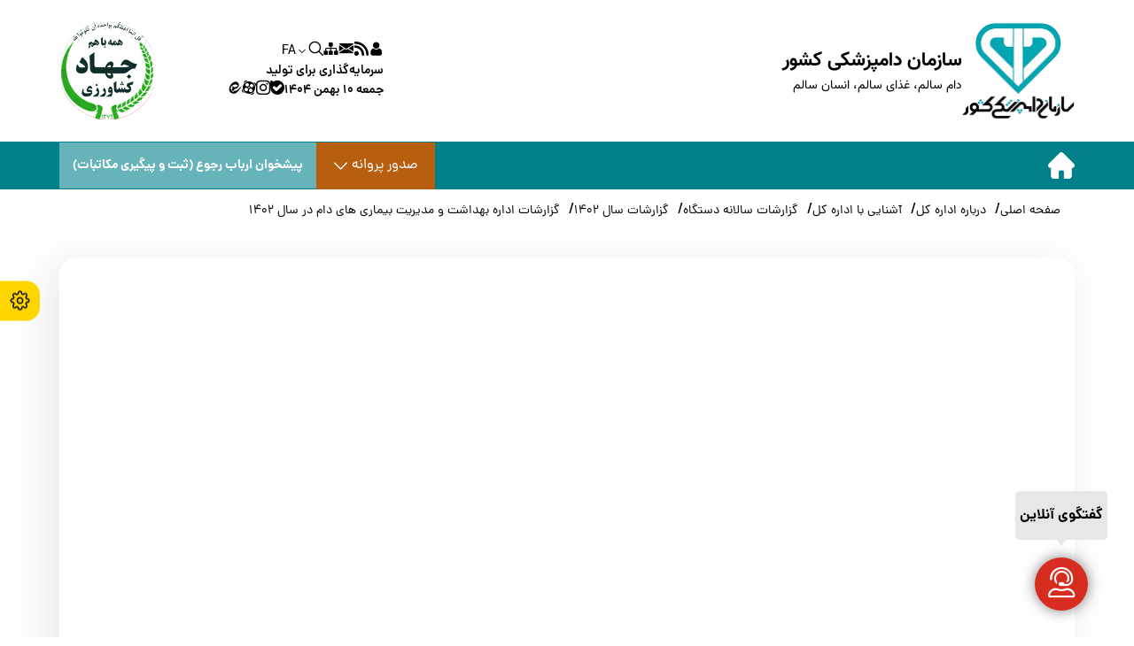

--- FILE ---
content_type: text/html; charset=utf-8
request_url: https://skh.ivo.ir/%DA%AF%D8%B2%D8%A7%D8%B1%D8%B4%D8%A7%D8%AA-%D8%A7%D8%AF%D8%A7%D8%B1%D9%87-%D8%A8%D9%87%D8%AF%D8%A7%D8%B4%D8%AA-%D9%88-%D9%85%D8%AF%DB%8C%D8%B1%DB%8C%D8%AA-%D8%A8%DB%8C%D9%85%D8%A7%D8%B1%DB%8C-%D9%87%D8%A7%DB%8C-%D8%AF%D8%A7%D9%85-%D8%AF%D8%B1-%D8%B3%D8%A7%D9%84-1402
body_size: 16525
content:
<!DOCTYPE html>
<html lang="fa"  lang="fa">
  <head>
<link type="text/css" href="/assets/css/espritstyle.css?2" rel="stylesheet"/>

<script src="/assets/js/jquery.js"></script>
    <meta charset="UTF-8" />
<meta name="viewport" content="width=device-width, initial-scale=1.0" />
<title>اداره کل دامپزشکی استان خراسان جنوبی | گزارشات اداره بهداشت و مدیریت بیماری های دام در سال 1402</title>
<meta name="generator" content="Esprit Portal 2">
<meta name="publisher" content="niafam corp.">
<meta name="author" content="niafam.com"><meta name="version" content="1.0.288">
<link rel="canonical" href="https://skh.ivo.ir/%da%af%d8%b2%d8%a7%d8%b1%d8%b4%d8%a7%d8%aa-%d8%a7%d8%af%d8%a7%d8%b1%d9%87-%d8%a8%d9%87%d8%af%d8%a7%d8%b4%d8%aa-%d9%88-%d9%85%d8%af%db%8c%d8%b1%db%8c%d8%aa-%d8%a8%db%8c%d9%85%d8%a7%d8%b1%db%8c-%d9%87%d8%a7%db%8c-%d8%af%d8%a7%d9%85-%d8%af%d8%b1-%d8%b3%d8%a7%d9%84-1402">
<meta name="sub-directory" content="">
<meta name="page-generation-time(.ms)" content="324.0114-cached contents:0">
<meta name="page-id" content="11067">
<meta name="site-id" content="22">
<meta name="content-id" content="0">

<meta name="title" content="گزارشات اداره بهداشت و مدیریت بیماری های دام در سال 1402" />
<meta name="description" content="" />
<meta name="keywords" content="" />
<meta property="og:type" content="website" />
<meta property="og:url" content="/گزارشات اداره بهداشت و مدیریت بیماری های دام در سال 1402" />
<meta property="og:title" content="گزارشات اداره بهداشت و مدیریت بیماری های دام در سال 1402" />
<meta property="og:description" content="" />
<meta property="og:image" content="" />
<meta property="twitter:card" content="summary_large_image" />
<meta property="twitter:url" content="/گزارشات اداره بهداشت و مدیریت بیماری های دام در سال 1402" />
<meta property="twitter:title" content="گزارشات اداره بهداشت و مدیریت بیماری های دام در سال 1402" />
<meta property="twitter:description" content="" />
<meta property="twitter:image" content="" />
<link rel="icon" href="" type="image/x-icon" />
<link rel="shortcut icon" href="" type="image/x-icon" />


<link rel="stylesheet" href="/uploads/new-ivo/assets/css/bootstrap.min.css" />
<link
      rel="stylesheet"
      href="/uploads/new-ivo/assets/css/OverlayScrollbars.min.css"
      />
<link rel="stylesheet" href="/uploads/new-ivo/assets/css/mmenu.css" />
<link rel="stylesheet" href="/uploads/new-ivo/assets/css/sm-core-css.css" />
<link rel="stylesheet" href="/uploads/new-ivo/assets/css/flickity.css" />
<link rel="stylesheet" href="/uploads/new-ivo/assets/css/main.css" />
<link rel="stylesheet" href="/uploads/new-ivo/assets/css/news-ticker.css" />
<link rel="stylesheet" href="/uploads/new-ivo/assets/css/styles.css" />
<link rel="preload" href="/uploads/new/assets/fonts/Vazir-FD.woff" as="font" type="font/woff" crossorigin />
<link rel="preload" href="/uploads/new/assets/fonts/Vazir-Bold-FD.woff" as="font" type="font/woff" crossorigin />
<link rel="preload" href="/uploads/new/assets/fonts/Vazir-Medium-FD.woff" as="font" type="font/woff" crossorigin />

<style>
  @font-face {
    font-family: Vazir;
    src: url(/uploads/new/assets/fonts/Vazir-FD.woff) format('woff');
    font-weight: normal;
    font-style: normal;
    font-display: swap;
  }

  @font-face {
    font-family: Vazir;
    src: url(/uploads/new/assets/fonts/Vazir-Bold-FD.woff) format('woff');
    font-weight: bold;
    font-style: normal;
    font-display: swap;
  }

  @font-face {
    font-family: Vazir;
    src: url(/uploads/new/assets/fonts/Vazir-Medium-FD.woff) format('woff');
    font-weight: 500;
    font-style: normal;
    font-display: swap;
  }
  
<style>
  :root,
  ::after,
  ::before {
    --blue: #34729b;
    --navy: #1b2d51;
    --yellow: #fed622;
    --text: #031334;
    --primary-color: var(--text);
    --secondary-color: var(--blue);
  }
</style>

<style>
  @font-face {
    font-family: "niafam";
    src: url("/uploads/new-ivo/assets/fonts/niafam.woff?ahg0bg");
    font-weight: normal;
    font-style: normal;
    font-display: block;
  }

  @font-face {
    font-family: dana;
    src: url("/uploads/new-ivo/assets/fonts/DanaFaNum-Regular.woff");
    font-weight: normal;
    font-display: swap;
  }

  @font-face {
    font-family: dana;
    src: url("/uploads/new-ivo/assets/fonts/DanaFaNum-Bold.woff");
    font-weight: bold;
    font-display: swap;
  }
  @font-face {
    font-family: dana;
    src: url("/uploads/new-ivo/assets/fonts/DanaFaNum-Black.woff");
    font-weight: 900;
    font-display: swap;
  }

  @font-face {
    font-family: dana;
    src: url("/uploads/new-ivo/assets/fonts/DanaFaNum-Medium.woff");
    font-weight: 500;
    font-display: swap;
  }
  @font-face {
    font-family: dana;
    src: url("/uploads/new-ivo/assets/fonts/DanaFaNum-DemiBold.woff");
    font-weight: 600;
    font-display: swap;
  }

  /* en font */
  @font-face {
    font-family: Roboto;
    src: url("/uploads/new-ivo/assets/fonts/Roboto-Regular.woff");
    font-weight: normal;
    font-display: swap;
  }

  @font-face {
    font-family: Roboto;
    src: url("/uploads/new-ivo/assets/fonts/Roboto-Bold.woff");
    font-weight: bold;
    font-display: swap;
  }

  @font-face {
    font-family: Roboto;
    src: url("/uploads/new-ivo/assets/fonts/Roboto-Medium.woff");
    font-weight: 500;
    font-display: swap;
  }
  .header-logo__text * {font-family: Vazir}.province-news .news-item__date {color: rgb(1, 166, 178);}
  .iran-map svg a:hover * {fill:#fed622}
  .header .header-bottom__inner{gap: 5px;}
  map area{cursor: pointer !important;}
  
  /*service box*/
  .service__link{font-size:16px;color:#fff;height:53px;display:flex;align-items:center;justify-content:center;background-color:#b85e0f;padding:0 20px}
  .service__link i{font-size:15px;margin:0 5px 0 0;}
  .service__link i:before{transition:.3s}
  .service__link.open i:before{content: "\e915";}
  .service_box{position:relative;}
  .more_service{ transition:.3s;  visibility:hidden;opacity:0; min-width: 150px;margin:0;padding:0;list-style:none;position:absolute;top:110%;left:50%;background-color:#eb7d1c;border-radius:15px;padding:15px;transform:translateX(-50%)}
  .more_service.open{visibility:visible;opacity:1}
  .more_service_item:not(:last-child){padding-bottom:10px;margin-bottom:10px;border-bottom:1px solid #fff}
  .more_service_link{font-size:14px;color:#fff}
  .more_service_link:hover{color:#333}
    .service__link i:before {
    font-family: 'niafam-icon';
    content: "\e97a";
    transform: rotate(-90deg);
    display: inline-block;
}
  .service__link.open i:before {
    content: "\e97a";
    transform: rotate(90deg);}
  .sec-province-news .arch__box {justify-content: start;padding-top:0;}
</style>

    <style>
      .inner-box {
        min-height: 700px;
        box-shadow: rgba(35, 43, 102, 0.1) -10px 10px 50px 2px;
        background-color: rgb(255, 255, 255);
        border-radius: 20px;
        padding: 30px;
        margin: 30px 0px;
      }
        </style>
    <!-- news styles -->
    <style>
.es-post-item .es-post-title{font-size:16px;line-height:25px;font-weight:500;margin:0 0 10px 0}
    .es-post-item .es-post-meta .es-meta{color:#6e6e6e;font-size:14px;margin:0 0 5px 0}
    .es-post-summary{font-size:14px}
    .news-info-wrap{border-bottom:1px solid #e0e0e0;padding:0 0 10px 0;position:relative;margin:0 0 20px 0}
    .news-info-wrap::before{content:'';position:absolute;top:100%;right:15px;width:0;height:0;border-style:solid;border-width:17px 12px 0 12px;border-color:#d3d3d3 transparent transparent transparent}
    .news-info-wrap::after{content:'';position:absolute;top:100%;right:15px;width:0;height:0;border-style:solid;border-width:12px 12px 0 12px;border-color:#fff transparent transparent transparent}
    .news-info-wrap .news-info{line-height:1;height:100%;display:flex;align-items:center}
    .news-info-wrap ul{margin:0}
    .news-info-wrap .news-info li{float:right;margin-left:15px;display:flex;align-items:center;font-size:14px}
    .news-info-wrap .news-info li i{color:#162559;font-size:1.2em;margin-left:5px}
    .news-tools{height:100%;display:flex;flex-direction:row-reverse;align-items:center}
    .news-tools ul{display:flex}
    .news-tools ul li{margin:0 2px}
    .news-tools ul li i{color:#162559;font-size:1.2em;margin-left:5px}
    #page-content:not(.no-sidebar){padding:0}
    .news-head h6{font-weight:600;font-size:1em;color:#002158;margin-bottom:0;line-height:28px}
    .news-head h2{font-weight:900;font-size:18px;color:#000;line-height:32px;margin-bottom:10px}
    .news-lead p{background:#eff3f6;margin-bottom:15px;padding:10px 15px;text-align:justify;font-weight:400;font-size:16px;line-height:26px;color:#000}
    .news-content .news-img{float:left;border:5px solid #fff;box-shadow:0 5px 5px rgb(0 0 0 / 20%);margin:0 30px 15px 0}
    .news-content .news-img img{width:450px;height:300px}
    .extra-meta ul li span{font-weight:600;color:#dc3545}
    .news-content{min-height:260px}
    .news-content *{line-height:22px;}
    .news-img h5{margin:0}
      .short-url-area{width: 100%;display:-webkit-box;display:flex;-webkit-box-orient:horizontal;-webkit-box-direction:reverse;flex-direction:row-reverse;margin-bottom: 30px;}
    .short-url-area #shorturl{width:auto;border: 1px solid #b0b0b0;text-align:left;border-radius:0!important}
    .short-url-area .btn{height: 43px;font-weight:400!important;font-size:14px!important;border-radius:0!important;margin:0!important;width:115px;letter-spacing:0!important;background:#dc3545!important;color:#fff!important;border:1px solid #dc3545!important;padding:0 10px!important}
</style>
  </head>
  <body dir="rtl">
    <div class="wrapper">
      <!-- header  -->
      <header class="header">
  <div class="header__top header-top">
    <div class="container">
      <div class="header-top__inner">
        <div class="header-top__right">
          <div class="header-top__logo">                  
            <a href="/" aria-label="home" title="" class="cover-link"></a>
<img
     src="/uploads/new-ivo/assets/images/logo.png"
     width="127"
     height="109"
     alt=""
     class="header-logo default-logo"
     />
            <div class="header-logo__text">
              <h1 class="header-top__title text__bold text__22">
  سازمان دامپزشکی کشور
</h1>
              <h2 class="header-top__subtitle text text__14">
  دام سالم، غذای سالم، انسان سالم
</h2>
            </div>
          </div>
        </div>
        <div class="header-top__leftbox">
          <div class="leftbox__top">
            <!-- header links  -->
            <ul class="header-top__item header-icons">
  <li class="header-icons__item">
    <a
       class="text__13"
       href="#"
       title="link"
       aria-label="link"
       target="_self"
       ><i class="niafam-user-1 text__20"></i
      ></a>
  </li>
  <li class="header-icons__item">
    <a
       class="text__13"
       href="#"
       title="link"
       aria-label="link"
       target="_self"
       ><i class="niafam-rss-1 text__20"></i
      ></a>
  </li>
  <li class="header-icons__item">
    <a
       class="text__13"
       href="#"
       title="link"
       aria-label="link"
       target="_self"
       ><i class="niafam-email-1 text__20"></i
      ></a>
  </li>
  <li class="header-icons__item">
    <a
       class="text__13"
       href="#"
       title="link"
       aria-label="link"
       target="_self"
       ><i class="niafam-sitemap-1 text__20"></i
      ></a>
  </li>
  <li class="header-icons__item">
    <a
       class="text__13 search-icon-btn"
       href="#"
       title="link"
       aria-label="link"
       target="_self"
       ><i class="niafam-fi-rr-search text__20"></i
      ></a>
  </li>
</ul>
            <!-- site lang  -->
            <div class="header-top__item lang header-bottom-icons__item">
  <a href="#" class="lang__dropdown text__14 text__medium">
    <i class="niafam-chevron-down text__116"></i
      ><span>FA</span></a
    >
  <ul class="lang__list">
    <li class="lang__item">
      <a
         class="text__14 text__medium"
         href="#"
         title="link"
         aria-label="link"
         >EN</a
        >
    </li>
    <li class="lang__item">
      <a
         class="text__14 text__medium"
         href="#"
         title="link"
         aria-label="link"
         >AR</a
        >
    </li>
  </ul>
</div>
          </div>
          <div class="header-top__searchbox">
            <p class="shoar text__14 text__semibold">
              سرمایه‌گذاری برای تولید
            </p>
          </div>

          <div class="leftbox__bottom">
            <p class="header-top__date text__14 text__demibold">
              جمعه 10    بهمن 1404
            </p>
            <!-- social  -->
            <ul class="header-top__item header-icons">
  <li class="header-icons__item">
    <a
       class="text__13"
       href="#"
       title="link"
       aria-label="link"
       target="_self"
       ><i class="niafam-bale text__20"></i
      ></a>
  </li>
  <li class="header-icons__item">
    <a
       class="text__13"
       href="#"
       title="link"
       aria-label="link"
       target="_self"
       ><i class="niafam-instagram text__20"></i
      ></a>
  </li>
  <li class="header-icons__item">
    <a
       class="text__13"
       href="#"
       title="link"
       aria-label="link"
       target="_self"
       ><i class="niafam-aparat text__20"></i
      ></a>
  </li>
  <li class="header-icons__item">
    <a
       class="text__13"
       href="#"
       title="link"
       aria-label="link"
       target="_self"
       ><i class="niafam-eita text__20"></i
      ></a>
  </li>
</ul>
          </div>
        </div>
        <div class="header-top__flag">
          <img
     class="lazy left-logo"
     data-src="/uploads/new-ivo/assets/images/logo-jahad.png"
     width="110"
     height="110"
     alt="جهاد کشاورزی"
     />
          <img
               class="lazy header-flag"
               data-src="/uploads/new-ivo/assets/images/flag.png"
               width="110"
               height="110"
               alt="flag"
               />
        </div>
      </div>
    </div>
  </div>
  <div class="header__bottom header-bottom">
    <div class="container">
      <div class="header-bottom__inner">
        <a class="menu-home" href="###" aria-label="home"
           ><i class="niafam-home text__30"></i
          ></a>
        <div class="header__menu">
          <div id="mainMenu-trigger">
            <div class="header-hamburger-btn hidden-lg-up">
              <a target="_blank" href="#espritmenu" class="mburger">
                <b></b>
                <b></b>
                <b></b>
              </a>
            </div>
          </div>
          <nav class="es-navbar es-navbar-default" id="espritmenu">
        <ul class="sm sm-rtl sm-simple">
        </ul>    </nav>
        </div>
        <div class="service_box">
          <a  href="###" class="service__link" target="_blank">
            <span>صدور پروانه</span>
            <i class="niafam niafam-down-arrow service__link__icon"></i> 
          </a>
          <ul class="more_service">
            <li class="more_service_item"><a href="/پروانه-های-معاونت-بهداشتی-و-پیشگیری" target="_self" class="more_service_link">معاونت بهداشتي و پيشگيري</a></li>
<li class="more_service_item"><a href="/پروانه-های-معاونت-تشخیص-و-درمان" target="_self" class="more_service_link">معاونت تشخيص و درمان</a></li>

          </ul>
        </div>
        <a href="#" class="header-bottom__btn text__14 text__bold" aria-label="پیشخوان ارباب رجوع">پیشخوان ارباب رجوع (ثبت و پیگیری مکاتبات)</a>
        
      </div>
    </div>
  </div>
</header>
      <main class="main">
        <div class="breadcrumb-area">
          <div class="container"><ul class="breadcrumb" itemscope itemtype="http://schema.org/BreadcrumbList">    <li itemprop="itemListElement" itemscope itemtype="http://schema.org/ListItem">
        <a itemprop="item" href="/">
            <span itemprop="name">صفحه اصلی</span>
        </a>
        <meta itemprop="position" content="1" />
    </li>    <li itemprop="itemListElement" itemscope itemtype="http://schema.org/ListItem">
        <a itemprop="item" href="/درباره-اداره-کل">
            <span itemprop="name">درباره اداره کل</span>
        </a>
        <meta itemprop="position" content="5" />
    </li>    <li itemprop="itemListElement" itemscope itemtype="http://schema.org/ListItem">
        <a itemprop="item" href="/آشنایی-با-اداره-کل-">
            <span itemprop="name">آشنایی با اداره کل </span>
        </a>
        <meta itemprop="position" content="4" />
    </li>    <li itemprop="itemListElement" itemscope itemtype="http://schema.org/ListItem">
        <a itemprop="item" href="/گزارشات-سالانه-دستگاه">
            <span itemprop="name">گزارشات سالانه دستگاه</span>
        </a>
        <meta itemprop="position" content="3" />
    </li>    <li itemprop="itemListElement" itemscope itemtype="http://schema.org/ListItem">
        <a itemprop="item" href="/گزارشات-سال-1402">
            <span itemprop="name">گزارشات سال 1402</span>
        </a>
        <meta itemprop="position" content="2" />
    </li>    <li itemprop="itemListElement" itemscope itemtype="http://schema.org/ListItem">
        <a itemprop="item" href="/گزارشات-اداره-بهداشت-و-مدیریت-بیماری-های-دام-در-سال-1402">
            <span itemprop="name">گزارشات اداره بهداشت و مدیریت بیماری های دام در سال 1402</span>
        </a>
        <meta itemprop="position" content="2" />
    </li></ul></div>
        </div>

        <div class="container">
          <div class="inner-box"><div id="es-content"><iframe src="/uploads/22/2024/Apr/17/عملکرد سالیانه 1402.pdf" width="100%" height="600px"></iframe></div></div>
        </div>
      </main>
      <footer id="sec-11" class="footer scroll-content">
  <div class="container">
    <div class="row">
      <div class="col-lg-3 col-md-4 col-sm-6">
        <div class="footer-map-wrapper">
  <a  class="cover-link" href="/" aria-lable="google map"></a>
  <img
       aria-label="image"
       data-src="/uploads/new-ivo/assets/images/footer-map.jpg"
       alt=""
       class="footer__map lazy"
       width="300"
       height="150"
       />
</div>
        <ul class="footer__links">
          <li class="footer__link footer__address">
            <span href="#" title="link" aria-label="link" class="text__16 text__medium">
              <span text__16 text__bold>نشانی:</span>
              تهران، خیابان ولیعصر(عج)، ابتدای خیابان سید جمال الدین اسدآبادی، سازمان دامپزشکی کشور
            </span>
          </li>
          <li class="footer__link">
            <span text__16 text__bold>تلفن:</span>
            <span href="#" title="link" aria-label="link" class="text__16 text__medium"> ۰۲۱88953400 </span>
          </li>
          <li class="footer__link">
            <span text__16 text__bold>دورنگار:</span>
            <span href="#" title="link" aria-label="link" class="text__16 text__medium">02188962392 </span>
          </li>
          <li class="footer__link">
            <span text__16 text__bold>آدرس کانال:</span>
            <span href="#" title="link" aria-label="link" class="text__16 text__medium"> ivoiran@ </span>
          </li>
          <li class="footer__link">
            <span text__16 text__bold>کد پستی:</span>
            <span href="#" title="link" aria-label="link" class="text__16 text__medium"> 1431683765 </span>
          </li>
        </ul>
      </div>
      <div class="col-lg-6 col-md-8 col-sm-6">
        <div class="section-title section-title--footer">
          <h2 class="section-title__text text__20 text__bold">پیوندهای مفید</h2>
          <span class="section-title__bullet text__20 text__bold"></span>
        </div>
        <!-- usefull links  -->
        <ul class="footer__links footer-link-list"><li class="footer__link">
  <i class="niafam-left-arrow-1 text__10"></i
    ><a
        href="https://2430.ir"
        title="سامانه بهبود فضای کسب و کار"
        aria-label="سامانه بهبود فضای کسب و کار"
        class="text__16 text__medium"
        target="_blank"
        >
  سامانه بهبود فضای کسب و کار </a>
</li><li class="footer__link">
  <i class="niafam-left-arrow-1 text__10"></i
    ><a
        href="https://skh.ivo.ir/%D8%A8%DB%8C%D8%A7%D9%86%DB%8C%D9%87-%D8%AD%D9%81%D8%B8-%D8%AD%D8%B1%DB%8C%D9%85-%D8%AE%D8%B5%D9%88%D8%B5%DB%8C"
        title="بیانیه حفظ حریم خصوصی"
        aria-label="بیانیه حفظ حریم خصوصی"
        class="text__16 text__medium"
        target="_blank"
        >
  بیانیه حفظ حریم خصوصی </a>
</li><li class="footer__link">
  <i class="niafam-left-arrow-1 text__10"></i
    ><a
        href="https://www.setadiran.ir/setad/cms"
        title="سامانه ستاد ایران"
        aria-label="سامانه ستاد ایران"
        class="text__16 text__medium"
        target="_self"
        >
  سامانه ستاد ایران </a>
</li></ul>
      </div>
      <div class="col-lg-3 col-md-12">
        <div class="section-title section-title--footer footer-stats-title">
          <h2 class="section-title__text text__20 text__bold">آمار بازدید</h2>
          <span class="section-title__bullet text__20 text__bold"></span>
        </div>
        <ul class="footer__links footer-stats">
          <li class="footer__link footer__address">
            <span href="#" title="link" aria-label="link" class="text__14 text__medium">
              <span class="text__14 text__medium">بازدید کل : 3508696</span>
            </span>
          </li>
          <li class="footer__link footer__address">
            <span href="#" title="link" aria-label="link" class="text__14 text__medium">
              <span class="text__14 text__medium">بازدید این صفحه : 181</span>
            </span>
          </li>
          <li class="footer__link footer__address">
            <span href="#" title="link" aria-label="link" class="text__14 text__medium">
              <span class="text__14 text__medium">بازدیدکنندگان آنلاین : 0</span>
            </span>
          </li>
          <li class="footer__link footer__address">
            <span href="#" title="link" aria-label="link" class="text__14 text__medium">
              <span class="text__14 text__medium">آخرین بروزرسانی : 1404/11/05  12:10</span>
            </span>
          </li>
          <li class="footer__link footer__address">
            <span href="#" title="link" aria-label="link" class="text__14 text__medium">
              <span class="text__14 text__medium"> آی‌پی شما: <span id="yourIP">3.148.177.24</span></span>
            </span>
          </li>
          <li class="footer__link footer__address">
            <span href="#" title="link" aria-label="link" class="text__14 text__medium">
              <span class="text__14 text__medium">سیستم‌عامل شما: <span id="OSName"></span></span>
            </span>
          </li>
          <li class="footer__link footer__address">
            <span href="#" title="link" aria-label="link" class="text__14 text__medium">
              <span class="text__14 text__medium">مرورگر شما: <span id="browserName"></span></span>
            </span>
          </li>
          <li class="footer__link footer__address">
            <span href="#" title="link" aria-label="link" class="text__14 text__medium">
              <span class="text__14 text__medium"> نسخه مرورگر: <span id="browserVersion"></span></span>
            </span>
          </li>
        </ul>
      </div>
    </div>
    <div class="copyright">
      <p class="copyright__text text__medium text__14">کلیه حقوق این وبسایت متعلق به سازمان دامپزشکی کشور می باشد.</p>
      <a href="https://niafam.com/%D8%B7%D8%B1%D8%A7%D8%AD%DB%8C-%D8%B3%D8%A7%DB%8C%D8%AA" class="niafam-copyright text__14 text__medium" target="_blank">طراحی وب سایت</a>
    </div>
  </div>
</footer>
    </div>

    <!-- search modal -->
    <div id="search-popup" class="search-popup">
      <button class="search-close-btn">
        <i class="niafam-x-close text__40"></i>
      </button>
      <div class="search-form-wrapper">
        <form class="search-form" action="/جستجو" method="post">
<input type="hidden" name="csrf" value="BFFTJURMAWSZSTRB" />
          <input class="search-input form-control" type="search" placeholder="جستجو..." />
        </form>
        <button class="serach-btn" type="submit">
          <i class="niafam-fi-rr-search text__20"></i>
        </button>
      </div>
    </div>

    <!--Blindness begin-->
    <div class="color-back"></div>
<div class="accessibility__filter-container"></div>
<div class="accessibility__menu st-menu st-effect-4" id="menu-1">
  <div class="sec">
    <p class="text-custom-info mt-4 text__white text__18">تغییر رنگ فونت:</p>
    <div class="text-custom-info text__16">
      <div class="item">
        <p class="text-custom-info2 text__white text__16">رنگ اصلی:</p>
        <input type="color" class="font-color" id="primary-color" name="primary-color" value="#00689B" />
      </div>
      <div class="item">
        <p class="text-custom-info2 text__white text__16">رنگ دوم:</p>
        <input type="color" class="font-color" id="secondary-color" name="secondary-color" value="#FDA300" />
      </div>
    </div>
  </div>
  <div class="sec mt-3">
    <p class="text-custom-info text__16">تغییر رنگ پس زمینه:</p>
    <div class="bgcolorbtns">
      <button data-bgcolor="#f9f9f9" data-bgcolor2="#002158" id="bgcolor1" class="bgcolorbtndef" style="background-color: #f9f9f9" aria-label="default">اولیه</button>
      <button data-bgcolor="#d8d8d8" data-bgcolor2="#4f4f4f" id="bgcolor2" class="bgcolorbtn" style="background-color: #d8d8d8" aria-label="default"></button>
      <button data-bgcolor="#333333" data-bgcolor2="#121212" id="bgcolor3" class="bgcolorbtn" style="background-color: #333333" aria-label="default"></button>
      <button data-bgcolor="#fffedb" data-bgcolor2="#414131" id="bgcolor4" class="bgcolorbtn" style="background-color: #fffedb" aria-label="default"></button>
    </div>
  </div>
  <div class="sec mt-3">
    <p class="text-custom-info text__16">تغییر اندازه فونت:</p>
    <div class="font-resize st-menu-wrap">
      <div class="btn-group">
        <a target="_blank" href="#" class="rvfs-decrease btn">آ-</a><a target="_blank" href="#" class="rvfs-reset btn disabled">آ</a><a target="_blank" href="#" class="rvfs-increase btn">آ+</a>
      </div>
    </div>
  </div>
  <div class="sec">
    <p class="text-custom-info text__16">تغییر فاصله بین کلمات:</p>
    <div class="text-customize">
      <button class="button-item text__16" id="addws" aria-label="default">+</button>
      <button class="button-item text__16" id="defws" aria-label="default">اولیه</button>
      <button class="button-item text__16" id="subws" aria-label="default">-</button>
    </div>
  </div>
  <div class="sec">
    <p class="text-custom-info text__16">تغییر فاصله بین خطوط:</p>
    <div class="text-customize">
      <button class="button-item text__16" id="addlh" aria-label="default">+</button>
      <button class="button-item text__16" id="deflh" aria-label="default">اولیه</button>
      <button class="button-item text__16" id="sublh" aria-label="default">-</button>
    </div>
  </div>
  <div class="sec">
    <p class="text-custom-info text__16">تغییر نوع موس:</p>
    <div class="text-customize">
      <button class="button-item text__16" id="cur1" aria-label="default">بزرگ</button>
      <button class="button-item text__16" id="curdef" aria-label="default">اولیه</button>
      <button class="button-item text__16" id="cur2" aria-label="default">کوچک</button>
    </div>
  </div>
  <div class="sec">
    <p class="text-custom-info text__16">تغییر فونت</p>
    <div class="text-customize">
      <button class="button-item font-change text__16" id="Sahel" aria-label="default">ساحل</button>
      <button class="button-item font-change text__16" id="Vazir" aria-label="default">وزیر</button>
      <button class="button-item font-change text__16" id="Shabnam" aria-label="default">شبنم</button>
    </div>
  </div>
  <div class="sec">
    <div class="color-blindness st-menu-wrap classes_list">
      <h4 class="icon icon-lab">انتخاب حالت کور رنگی</h4>
      <div id="blind-alert" role="alert" class="alert alert-info fade show">
        <button type="button" class="close" data-dismiss="alert" aria-label="default">
          <span aria-hidden="true">×</span>
        </button>
        <p>با انتخاب حالت کوررنگی تصاویر این وبسایت متناسب با حالت کوررنگی شما بهینه می شود</p>
      </div>
      <a target="_blank" class="button-item" id="colorblind1" rel="noopener">سرخ کوری</a>
      <a target="_blank" class="button-item" id="colorblind4" rel="noopener">سبز کوری</a>
      <a target="_blank" class="button-item" id="colorblind6" rel="noopener">آبی کوری</a>
      <a target="_blank" class="button-item" id="colorblind2" rel="noopener">سرخ دشوار بینی</a>
      <a target="_blank" class="button-item" id="colorblind3" rel="noopener">سبز دشوار بینی</a>
      <a target="_blank" class="button-item" id="colorblind5" rel="noopener">آبی دشوار بینی</a>
      <a target="_blank" class="button-item" id="colorblind7" rel="noopener">تک رنگ بینی</a>
      <a target="_blank" class="button-item" id="colorblind8" rel="noopener">تک رنگ بینی مخروطی</a>
    </div>
  </div>
</div>

<div class="accessibility">
  <a target="_blank" href="###" id="blindness" class="accessibility__btn" aria-label="accessibility settings">
    <i class="niafam-settings-01"></i>
    <div class="accessibility__tooltip">تنظیمات قالب</div>
  </a>
</div>

    <!--<script src="/uploads/new-ivo/assets/js/jquery-3.5.1.min.js"></script>-->
    <script src="/uploads/new-ivo/assets/js/bootstrap.min.js"></script>
    <script src="/uploads/new-ivo/assets/js/jquery.smartmenus.min.js"></script>
    <script src="/uploads/new-ivo/assets/js/mmenu.js"></script>
    <script src="/uploads/new-ivo/assets/js/flickity.pkgd.min.js"></script>
    <script src="/uploads/new-ivo/assets/js/blind.js"></script>
    <script src="/uploads/new-ivo/assets/js/main.js"></script>
    <script src="/uploads/new-ivo/assets/js/OverlayScrollbars.min.js"></script>
    <script src="/uploads/new-ivo/assets/js/lazyload.min.js"></script>
    <script src="/uploads/new-ivo/assets/js/esprit-tab.js"></script>
    <script src="/uploads/new-ivo/assets/js/breaking-news.js"></script>
    <script src="/uploads/new-ivo/assets/js/home.js"></script>

    
    <script>
      const navbar = document.querySelector(".header-bottom");

      const setMenuSticky = () => {
        let lastScroll = 0;

        window.addEventListener("scroll", () => {
          let currentScroll = window.pageYOffset;

          if (currentScroll < 140) {
            navbar.classList.remove("sticky");
          } else if (currentScroll - lastScroll > 0) {
            navbar.classList.add("sticky");
          }
          lastScroll = currentScroll;
        });
      };

      // open and close search modal
      const openSearch = () => {
        const searchPopup = document.getElementById("search-popup");
        if (searchPopup) {
          searchPopup.classList.add("show");
        }
      };

      const closeSearch = () => {
        const searchPopup = document.getElementById("search-popup");
        if (searchPopup) {
          searchPopup.classList.remove("show");
        }
      };

      const opentBtn = document.querySelector(".search-icon-btn");

      opentBtn?.addEventListener("click", () => openSearch());

      const closeBtn = document.querySelector(".search-close-btn");

      closeBtn?.addEventListener("click", () => closeSearch());

      const direction = document.querySelector("body").getAttribute("dir");

      // Set the Page Direction Function
      const setDirection = () => {
        const lang = document.querySelector("html").getAttribute("lang");
        if (lang === "fa" || lang === "ar") {
          document.querySelector("html").setAttribute("dir", "rtl");
          document.querySelector("body").setAttribute("dir", "rtl");
        } else {
          document.querySelector("html").setAttribute("dir", "ltr");
          document.querySelector("body").setAttribute("dir", "ltr");
          const menu = document.querySelector(".sm-rtl");
          menu?.classList.remove("sm-rtl");
        }
      };

      document.addEventListener("DOMContentLoaded", () => {
        setDirection();
        setMenuSticky();
        var lazyLoadInstance = new LazyLoad({});
      });
    </script>

    <!-- footer scripts  -->
    <script>
  function browserNameAndVersion() {
  var ua = navigator.userAgent;
  var tem;
  var match = ua.match(
    /(opera|chrome|safari|firefox|edg|msie|trident(?=\/))\/?\s*([\d\.]+)/i
  ) || [];

  if (/trident/i.test(match[1])) {
    // IE
    tem = /\brv[ :]+(\d+)/g.exec(ua) || [];
    return { name: "IE", version: tem[1] || "" };
  }

  if (match[1] === "Chrome") {
    tem = ua.match(/\b(OPR|Edg)\/(\d+)/);
    if (tem != null) {
      return {
        name: tem[1].replace("OPR", "Opera").replace("Edg", "Edge"),
        version: tem[2],
      };
    }
  }

  match = match[2]
    ? [match[1], match[2]]
    : [navigator.appName, navigator.appVersion, "-?"];
  tem = ua.match(/version\/([\.\d]+)/i);
  if (tem != null) match.splice(1, 1, tem[1]);

  var browserName = match[0];
  var browserVersion = match[1];

  // OS Detection
  var OSName = "unknown-os";
  if (ua.indexOf("Win") !== -1) OSName = "windows";
  else if (ua.indexOf("Mac") !== -1) OSName = "mac-os";
  else if (ua.indexOf("X11") !== -1) OSName = "unix";
  else if (ua.indexOf("Linux") !== -1) OSName = "linux";

  // Device Detection
  var device = /Android|iPhone|iPad|iPod|BlackBerry|IEMobile|Opera Mini/i.test(ua)
    ? "mobile"
    : "not-mobile";

  // Kindle
  var isKindle = /Kindle|KFTHWI/i.test(ua) ? "kindle" : "not-kindle";

  // Windows Version
  var windowsVersion = "not-windows";
  if (/Windows NT 5.0/.test(ua)) windowsVersion = "windows-2000";
  else if (/Windows NT 5.1/.test(ua)) windowsVersion = "windows-xp";
  else if (/Windows NT 6.0/.test(ua)) windowsVersion = "windows-vista";
  else if (/Windows NT 6.1/.test(ua)) windowsVersion = "windows-7";
  else if (/Windows NT 6.2/.test(ua)) windowsVersion = "windows-8";
  else if (/Windows NT 6.3/.test(ua)) windowsVersion = "windows-8-1";
  else if (/Windows NT 10.0/.test(ua)) windowsVersion = "windows-10";
  else if (/Windows NT 11.0/.test(ua)) windowsVersion = "windows-11";

  // خروجی روی صفحه
  $("#browserName").text(browserName);
  $("#browserVersion").text(browserVersion);
  $("#OSName").text(OSName);
  $("body").addClass(windowsVersion);
  $("body").addClass(isKindle);

  return {
    name: browserName,
    version: browserVersion,
    os: OSName,
    windowsVersion: windowsVersion,
    device: device,
    kindle: isKindle,
  };
}
  browserNameAndVersion();
//  $.getJSON("https://api.ipify.org/?format=json", function(e) {
//    $('#yourIP').html(e.ip);
//  });
  
  
  document.querySelector(".service__link").addEventListener("click",   function(e) {
    console.log(e);
    e.preventDefault();
    $(this).toggleClass("open");
    $(".more_service").toggleClass("open");
  })

</script>
  

<div class="es-chats-tools">
  	<span class="es-chat-title">گفتگوی آنلاین</span>
    <div class="es-chat-start">
        <i class="es esprit-user-headset"></i>
    </div>
</div>
<div class="es-chats-box">
    <div class="es-chat-box-head">
        <h4> <i class="es esprit-user-headset"></i> سامانه گفتگوی آنلاین سازمان دامپزشکی کشور</h4>
        <button class="es-close-btn es-chat-close-btn" type="button"> <i class="es esprit-close"> </i> </button>
    </div>
    <div class="es-chat-box-body">
        <div class="es-start-chat-box  es-mt-2">
            <form method="POST" id="start-chat-form">
                <div class="es-form-group">
                    <div class="es-col">
                        <input class="es-form-control" placeholder="نام..." name="fullname">
                    </div>
                </div>
                <div class="es-form-group">
                    <div class="es-col">
                        <textarea class="es-form-control start-message-box" placeholder="پیام..." name="text"
                            rows="2"></textarea>
                    </div>
                </div>
                <div class="es-form-group department-row">
                    <div class="es-col">
                        <select class="es-chat-box-departments es-form-control" name="department">
                            <option value="20"  status="0" >دپارتمان روابط عمومی</option>
                        </select>
                    </div>
                </div>
                <div class="form-group">
                    <div class="es-col">
                        <button class="es-btn es-btn-primary es-btn-block"><i class="es esprit-telegram"></i> ارسال و
                            شروع</button>
                    </div>
                </div>
            </form>
        </div>
    </div>
    <div class="es-chat-box-footer">
        <textarea class="es-chat-box-input" placeholder="پیام" ></textarea>
      	<button class="es-ending-chat-btn" > <i class="es esprit-close"></i> </button>
        <button class="es-send-chat-btn"> <i class="es esprit-telegram"></i> </button>
    </div>
</div>
<script>
    var timeInterval = null;
    if($("select[name='department'] option").length == 1 )  $(".department-row").hide()
    if (window.localStorage.getItem("chatid")) {
        $(".es-chat-box-body").html("");
        $(".es-chat-box-footer").find("input,textarea,button,select").attr("disabled", false);
        timeInterval = setInterval(initLiveMessages, 3000);

    }else{
      $(".es-chat-box-footer").find("input,textarea,button,select").attr("disabled", true);
               var validation = Object.assign(validateOptions,{
                rules: {
                    fullname: {
                        required: true
                    },
                    text: {
                        required: true
                    }
                }
            })
          $("#start-chat-form").validate(validation);
    }
  
  

    if(window.localStorage.getItem("chat_data")){
        try{
            var chatData = JSON.parse(window.localStorage.getItem("chat_data")) ;
            chatData.forEach(function(chatItem){
               console.log(chatItem )
                var chatElement = appendChatElem(CHDB64(chatItem.text) , false, (chatItem.user == "gust") , (typeof chatItem.avatar  != 'undefined' && chatItem.avatar !=''  ? chatItem.avatar : '.' ) );
                $(".es-chat-box-body").append(chatElement);
            })
        }catch(e){
            console.log("error",e)
        }
    }

    $(".es-chat-start").on("click", function () {
        $(".es-chats-tools").css({ opacity: "0" }, 200);
        $(".es-chats-box").css({ height: "calc(100% - 40px)" }, 200);
    })
    $(".es-chat-close-btn").on("click", function () {
        $(".es-chats-tools").css({ opacity: "1" }, 200);
        $(".es-chats-box").removeAttr("style").css({ height: "0" }, 200);
    })
    $(".es-chat-box-input").on("keydown", function (event) {
        if (event.keyCode == 13) {
            event.preventDefault();
            sendMessages();
        }
    })
    $(".es-send-chat-btn").on("click", function (event) {
        sendMessages();
    })
  $(".es-ending-chat-btn").on("click",function(){
     endingMessages({sendXHR:true,chatid:  window.localStorage.getItem("chatid")});
  })
    $("#start-chat-form").on("submit", function (e) {
      if(!$("#start-chat-form").valid()) return
        var dataToSend = { "action": "start_chat" };
        $(this).find("input,textarea,select").each(function () {
            dataToSend[$(this).attr("name")] = "B64:" + Base64.encode($(this).val());
        })
        var chatElement = appendChatElem(CHDB64(dataToSend.text),true,true,'.' );
        $(".es-chat-box-body").html("").append(chatElement);
        e.preventDefault();
        $.ajax({
            url: "/inc/ajax.ashx",
            data: dataToSend,
            type: "post",
            dataType: "json",
            beforeSend: function () {
                $("#start-chat-form").find("input,textarea,select,button").attr("disabled", true);
            },
            success: function (res) {
                if (res.status == "success") {
                    window.localStorage.setItem("chatid", res.chatid);
                    window.localStorage.setItem("chat_department", CHDB64(dataToSend.department));
                    window.localStorage.setItem("chat_fullname", CHDB64(dataToSend.fullname));
                    setLocalStorage({"user":"gust", "text":CHDB64(dataToSend.text) } )
                    $(".es-chat-box-body").html(chatElement);
                    $(chatElement).removeClass("pending-messeges");
                    $(".es-chat-box-footer").find("input,textarea,button,select").attr("disabled", false)
                    timeInterval = setInterval(initLiveMessages, 3000)

                }else{
                   $(chatElement).append('<div class="es-text-muted"> '+res.msg+'</div> ')
                }
                $("#start-chat-form").find("input,textarea,select,button").attr("disabled", false);
            },
            error: function (err) {
                console.log("Error",err)
                $("#start-chat-form").find("input,textarea,select,button").attr("disabled", false)
            }
        });
    })

    function initLiveMessages() {
        $.ajax({
            url: "/inc/ajax.ashx",
            data: { "action": "get_new_messages", chatid: window.localStorage.getItem("chatid") },
            type: "post",
            dataType: "json",
            success: function (res) {
				
                if (res.length > 0) {
                    res.forEach(function (msgItem) {
                        if(CHDB64(msgItem.msg)== "finished")  {
                          	endingMessages({sendXHR:false,chatid:window.localStorage.getItem("chatid") })
                      	 	return
                        }
                        $(".es-chat-box-body").append(
                            '<div class="chat chat-left">\
                                <div class="chat-avatar">\
                                <a class="avatar" data-toggle="tooltip" href="#" data-placement="right" title="" data-original-title="">\
                                    <img src="/uploads/sys/profiles/32/'+msgItem.tounicid+'.jpg" alt="avatar" />\
                                </a>\
                                </div>\
                                <div class="chat-body">\
                                <div class="chat-content">\
                                    <p>' + CHDB64(msgItem.msg) + '</p>\
                                </div>\
                                </div>\
                            </div> '
                        )
                        
                        setLocalStorage({"user":1, "text":CHDB64(msgItem.msg),"avatar":msgItem.tounicid })
                    })
                    document.querySelector(".chat:last-child").scrollIntoView(true);
                }//if

            },
            error: function (err) {
                console.log(err)
            }
        })//ajax
        //document.querySelector(".chat:last-child").scrollIntoView(true);
    };//function 
  	function endingMessages(opt){
      clearInterval(timeInterval)
      window.localStorage.removeItem("chatid");
      window.localStorage.removeItem("chat_data");
      $(".es-chat-box-footer").find("input,textarea,button,select").attr("disabled", true);
      if(opt.sendXHR){
        $.ajax({
              url: "/inc/ajax.ashx",
              type: "POST",
              data: { action: "chat_finished", "chatid": opt.chatid },
              dataType: "json",
              success: function(res) {
                    $(".es-chat-box-body").html(' <div class="es-col"> <div class="alert alert-danger" > چت پایان یافت، برای شروع مجدد صفحه را رفرش کنید.</div> </div>');

              },
            error:function(err){
              console.log(err)
            }
          })
      }else{
           $(".es-chat-box-body").html(' <div class="es-col"> <div class="alert alert-danger" > چت پایان یافت، برای شروع مجدد صفحه را رفرش کنید.</div> </div>');
      }
    }
    function sendMessages() {
        var message = $(".es-chat-box-input").val();
        if(message == "") return
        $(".es-chat-box-input").val("");

        var chatElement = appendChatElem(message,true,true,'.');
        $.ajax({
            url: "/inc/ajax.ashx",
            type: "POST",
            data: {
                "action": "send_chat_message",
                "text":"B64:" + Base64.encode( message ), 
                "department": window.localStorage.getItem("chat_department"),
                "fullname": window.localStorage.getItem("chat_fullname"),
                "chatid": window.localStorage.getItem("chatid")
            },
            dataType: "json",
            beforeSend: function () {
                $(".es-chat-box-body").append(chatElement);
                document.querySelector(".chat:last-child").scrollIntoView(true);
            },
            success: function (res) {
                $(chatElement).removeClass("pending-messeges");
                setLocalStorage({"user":"gust", "text":message } )
            },
            error: function () {
                $(chatElement).removeClass("pending-messeges").addClass("error-messeges")
            }
        })
    }
    function appendChatElem(message,pending,gust,avatar) {
        var chatElement = document.createElement("div");
        chatElement.className = "chat"+ (pending ? " pending-messeges " :"" ) + (gust ? " ":" chat-left");
        chatElement.innerHTML =
            '<div class="chat-avatar">\
            <a class="avatar" data-toggle="tooltip" href="#" data-placement="right" title=""  data-original-title="">\
            	<img src="/uploads/sys/profiles/32/'+avatar+'.jpg" alt="avatar" />\
            </a>\
        </div>\
        <div class="chat-body">\
            <div class="chat-content">\
            <p>' + escapeHTML(message) + '</p>\
            </div>\
        </div>';
        return chatElement;
    }
    function setLocalStorage(item){
        var myChatData = JSON.parse(window.localStorage.getItem("chat_data") || '[]');
        myChatData.push(item);
        window.localStorage.setItem('chat_data',JSON.stringify(myChatData));
       
        return myChatData;

    }
  function escapeHTML (html){
    var text =html;
    var htmlList = [
      {"key":"<", replace:"&lt;"},
      {"key":">", replace:"&gt;"}
    ]
    htmlList.forEach(function(item){
        var reg = new RegExp(item.key,"ig")
       	text = text.replace(reg, item.replace)
    })
    
    return text;
  }
</script>
<style>
      .es-chat-box-body .chat .chat-avatar{float:left}
      .es-chat-box-body .chat .chat-body{display:block;overflow:hidden;margin:10px 0 0 30px}
      .es-chat-box-body .chat .chat-avatar .avatar{width:50px;margin-top:-10px}
      .es-chat-box-body .avatar img{width:100%;max-width:100%;height:auto;border:0;border-radius:1000px}
      .es-chat-box-body .chat .chat-body{display:block;overflow:hidden;margin:10px 0 0 30px}
      .es-chat-box-body .chat .chat-body .chat-content{position:relative;display:block;float:left;clear:both;margin:0 0 5px 10px;padding:2px 12px;text-align:left;color:#fff;border-radius:4px;background-color:#3bafda}
      .es-chat-box-body .chat .chat-body .chat-content p{color:#fff}
      .es-chat-box-body .chat .chat-body .chat-content::before{position:absolute;top:10px;left:-10px;width:0;height:0;content:'';border:5px solid transparent;border-right-color:#3bafda}
      .pending-messeges .chat-content{background-color:#c7e7f2!important}
      .es-chat-box-body .chat.pending-messeges .chat-body .chat-content::before{border-right-color:#c7e7f2!important}
      .error-messeges .chat-content{background-color:#c00!important}
      .es-chat-box-body .chat.error-messeges .chat-body .chat-content::before{border-right-color:#c00!important}
      .es-chat-box-body .chat.chat-left .chat-avatar{float:right}
      .es-chat-box-body .chat.chat-left .chat-body{margin-right:20px;margin-left:0}
      .es-chat-box-body .chat.chat-left .chat-content p{color:#000}
      .es-chat-box-body .chat.chat-left .chat-content{float:right;margin:5px 10px 5px 0;text-align:right;color:#55595c;background:#fff;color:#000;-webkit-box-shadow:#000 0 0 4px;box-shadow:#000 0 0 4px}
      .es-chat-box-body .chat.chat-left .chat-body .chat-content::before{position:absolute;top:10px;right:-10px;width:0;height:0;content:'';border:5px solid transparent;border-left-color:#fff}
      .es-chat-box-footer{position:relative;width:100%;border-top:1px solid #cdcdcd;background:#fff;height:65px;overflow:hidden}
      .start-message-box{width:100%;height:65px;resize:none;color:#333;padding:10px}
      .es-chat-box-body{background:#f0f0f0;height:calc(100% - 115px);overflow-y:auto;padding:10px}
      .es-chat-box-input{width:100%;height:100%;resize:none;border:0!important;color:#333;padding:5px 10px;position:absolute;padding-left:50px}
      .es-chat-box-input:focus{border:0}
      .es-ending-chat-btn{position:absolute;top:0;left:6px;height:100%;border:0;background:#fff;color:#c00;font-size:15px;padding-top:10px;bottom:0}
      .es-send-chat-btn{position:absolute;top:0;left:29px;height:100%;border:0;background:#fff;color:#42b1b7;font-size:20px;padding-top:10px;bottom:0;overflow:hidden}
      .es-chats-box button[disabled],.es-chats-box input[disabled],.es-chats-box textarea[disabled]{background:#ededed}
      .es-chats-box{position:fixed;bottom:20px;right:20px;width:350px;height:0;background:#fff;border-radius:10px;z-index:9;color:#fff;overflow:hidden;-webkit-box-shadow:#000 0 0 20px;box-shadow:#000 0 0 20px;-webkit-transition:all .5s;-o-transition:all .5s;transition:all .5s;z-index:99999}
      .es-chat-box-head *{color:#fff}
      .es-chat-box-head h4{margin:10px auto}
      .es-chat-box-head{background:#42b1b7;padding:5px;color:#fff;position:relative}
      .es-close-btn{border:0;background:#ff00245e;border-radius:50px;width:30px;height:30px;position:absolute;top:10px;left:20px;padding-top:3px;text-align:center;font-size:11px}
      .es-chats-tools{position:fixed;bottom:30px;z-index:99999999;right:30px;display:-webkit-box;display:-ms-flexbox;display:flex;-webkit-box-orient:vertical;-webkit-box-direction:normal;-ms-flex-direction:column;flex-direction:column;-webkit-box-align:center;-ms-flex-align:center;align-items:center;-webkit-transition: all ease 300ms;-o-transition: all ease 300ms;transition: all ease 300ms;}
      .es-chat-start{width:60px;height:60px;-webkit-box-shadow:0 0 15px rgba(0,0,0,.5);box-shadow:0 0 15px rgba(0,0,0,.5);cursor:pointer;font-size:35px;border-radius:30px;text-align:center;padding-top:10px;-webkit-transition:all .5s;-o-transition:all .5s;transition:all .5s;background:#d62d20;color:#fff}
      .es-chat-start:hover{-webkit-transform:scale(1.1);-ms-transform:scale(1.1);transform:scale(1.1)}
      .es-chats-tools .es-chat-title{-webkit-writing-mode:sideways-rl;-ms-writing-mode:sideways-rl;writing-mode:sideways-rl;background:#e7e7e7;border-radius:5px;padding:15px 5px;color:#000;font-weight:700;margin-bottom:20px;position:relative}
      .es-chats-tools .es-chat-title::before{content:'';position:absolute;left:50%;top:100%;width:0;height:0;border-style:solid;border-width:7px 5px 0 5px;border-color:#e7e7e7 transparent transparent transparent;-webkit-transform:translateX(-50%);-ms-transform:translateX(-50%);transform:translateX(-50%)}
</style>
</body>
</html>


--- FILE ---
content_type: text/css
request_url: https://skh.ivo.ir/uploads/new-ivo/assets/css/sm-core-css.css
body_size: 2482
content:
/* Mobile first layout SmartMenus Core CSS (it's not recommended editing these rules)
   You need this once per page no matter how many menu trees or different themes you use.
-------------------------------------------------------------------------------------------*/

.sm{box-sizing:border-box;position:relative;z-index:9999;-webkit-tap-highlight-color:rgba(0,0,0,0);}
.sm,.sm ul,.sm li{display:block;list-style:none;margin:0;padding:0;line-height:normal;direction:ltr;text-align:left;}
.sm-rtl,.sm-rtl ul,.sm-rtl li{direction:rtl;text-align:right;}
.sm>li>h1,.sm>li>h2,.sm>li>h3,.sm>li>h4,.sm>li>h5,.sm>li>h6{margin:0;padding:0;}
.sm ul{display:none;}
.sm li,.sm a{position:relative;}
.sm a{display:block;}
.sm a.disabled{cursor:default;}
.sm::after{content:"";display:block;height:0;font:0px/0 serif;clear:both;overflow:hidden;}
.sm *,.sm *::before,.sm *::after{box-sizing:inherit;}

:root {
   --background-color: #fff;
   --text-color: #333f66;
   --font-size: 1em;
   --font-weight: 500;
   --padding: 0px;
 }
 .sm-simple.sm-rtl > li:last-child > a {
   padding-left: 0;
   margin-left: 0;
 }
 .sm-simple {
   background: #f2f5ff;
 }
 .sm .niafam {
   margin-inline-start: 7px;
   font-size: 0.875em;
   font-weight: bolder;
   font-weight: 600;
   margin-bottom: -3px;
 }
 .sm .niafam::before{
   content: '\e910';
 }
 .sm-simple a {
   padding: 13px 20px;
 }
 .sm-simple ul a {
   font-size: 0.875em !important;
 }
 .sm-simple a,
 .sm-simple a:hover,
 .sm-simple a:focus,
 .sm-simple a:active {
   color: #000;
   font-size: var(--font-size);
   font-weight: var(--font-weight);
   line-height: 17px;
   text-decoration: none;
 }
 .sm-simple a.current {
   background: #555555;
   color: #fff;
 }
 .sm-simple a.disabled {
   color: #cccccc;
 }
 .sm-simple a .sub-arrow {
   position: absolute;
   top: 50%;
   margin-top: -17px;
   left: auto;
   right: 4px;
   width: 34px;
   height: 34px;
   overflow: hidden;
   font: bold 14px/34px monospace !important;
   text-align: center;
   text-shadow: none;
   background: rgba(0, 0, 0, 0.08);
 }
 .sm-simple a .sub-arrow::before {
   content: "+";
 }
 .sm-simple a.highlighted .sub-arrow::before {
   content: "-";
 }
 .sm-simple li {
 }
 .sm-simple > li:first-child {
   border-top: 0;
 }
 .sm-simple ul {
   background: #fff;
 }
 .sm-simple ul a,
 .sm-simple ul a:hover,
 .sm-simple ul a:focus,
 .sm-simple ul a:active {
   font-size: var(--font-size);
 }
 
 @media (min-width: 768px) {
   /* Switch to desktop layout
   -----------------------------------------------
      These transform the menu tree from
      collapsible to desktop (navbar + dropdowns)
   -----------------------------------------------*/
   /* start... (it's not recommended editing these rules) */
   .sm-simple ul {
     position: absolute;
     width: 12em;
   }
 
   .sm-simple li {
     float: left;
   }
 
   .sm-simple.sm-rtl li {
     float: right;
   }
 
   .sm-simple ul li,
   .sm-simple.sm-rtl ul li,
   .sm-simple.sm-vertical li {
     float: none;
   }
 
   .sm-simple a {
     white-space: nowrap;
   }
 
   .sm-simple ul a,
   .sm-simple.sm-vertical a {
     white-space: normal;
   }
 
   .sm-simple .sm-nowrap > li > a,
   .sm-simple .sm-nowrap > li > :not(ul) a {
     white-space: nowrap;
   }
 
   /* ...end */
   .sm-simple {
     background: transparent;
   }
   .sm-simple a {
     padding: 11px 20px;
   }
   .sm-simple a,
   .sm-simple a:hover,
   .sm-simple a:focus,
   .sm-simple a:active,
   .sm-simple a.highlighted {
     padding-right: 0;
     padding-left: 20px;
     padding-right: 20px;
 
     color: var(--text-color);
   }
   .sm-simple > li > a:not(:last-child) {
   }
   .sm-simple ul a,
   .sm-simple ul a:hover,
   .sm-simple ul a:focus,
   .sm-simple ul a:active,
   .sm-simple ul a.highlighted {
     color: #000;
     width: 100%;
   }
   .sm-simple ul a {
     padding-right: 10px;
   }
   .sm-simple ul {
     background-color: #fff;
   }
   .sm-simple > li > a {
     background: none !important;
   }
   .sm-simple a:hover,
   .sm-simple a:focus,
   .sm-simple a:active,
   .sm-simple a.highlighted {
   }
   .sm-simple > li > a {
     display: flex;
     align-items: center;
     padding-top: 0;
     padding-bottom: 0;
     margin-right: 0;
     margin-left: 15px;
     padding-right: 0 !important;
     padding-left: 0 !important;
   }
   .sm-simple li:last-child > a {
     border-left: none;
   }
   .sm-simple a.current {
     background: #555555;
     color: #fff;
   }
   .sm-simple a.disabled {
     background: #fff;
     color: #cccccc;
   }
   .sm-simple li > a .sm-simple a .sub-arrow {
     top: 50%;
     margin-top: -8px;
     right: 20px;
     width: 8px;
     height: 16px;
     font: 14px/16px monospace !important;
     background: transparent;
   }
   .sm-simple a.highlighted .sub-arrow::before {
     content: "+";
   }
   .sm-simple > li {
     border-top: 0;
   }
   .sm-simple > li:first-child {
     border-left: 0;
   }
   .sm-simple ul {
     background: #fff;
     box-shadow: 0 5px 15px rgba(0, 0, 0, 0.1);
   }
   .sm-simple ul a {
     border: 0 !important;
   }
 
   .sm-simple ul a .sub-arrow {
     left: 8px;
     right: auto;
   }
   .sm-simple ul > li {
     border-left: 0;
     border-top: 1px solid rgba(255, 255, 255, 0.15);
   }
   .sm-simple ul > li:first-child {
     border-top: 0;
   }
   .sm-simple .scroll-up,
   .sm-simple .scroll-down {
     position: absolute;
     display: none;
     visibility: hidden;
     overflow: hidden;
     background: #023047;
     height: 20px;
   }
   .sm-simple .scroll-up-arrow,
   .sm-simple .scroll-down-arrow {
     position: absolute;
     top: -2px;
     left: 50%;
     margin-left: -8px;
     width: 0;
     height: 0;
     overflow: hidden;
     border-width: 8px;
     border-style: dashed dashed solid dashed;
     border-color: transparent transparent #555555 transparent;
   }
   .sm-simple .scroll-down-arrow {
     top: 6px;
     border-style: solid dashed dashed dashed;
     border-color: #555555 transparent transparent transparent;
   }
 
   .sm-simple.sm-rtl a .sub-arrow {
     position: unset;
     margin-right: 7px;
   }
 
   .sm-simple.sm-rtl.sm-vertical a .sub-arrow {
     left: auto;
     right: 8px;
   }
   .sm-simple.sm-rtl > li:first-child {
   }
   .sm-simple.sm-rtl > li:last-child {
     border-left: 0;
   }
 
   .sm-simple.sm-rtl ul a .sub-arrow {
     left: auto;
     right: 8px;
   }
   .sm-simple.sm-vertical a .sub-arrow {
     left: 8px;
     right: auto;
   }
   .sm-simple.sm-vertical li {
     border-left: 0;
   }
   .sm-simple.sm-vertical > li:first-child {
     border-top: 0;
   }
 }
 .sm-simple ul a {
   padding-top: 15px;
   padding-bottom: 15px;
 }
 /*# sourceMappingURL=sm-simple.css.map */
 .sm-simple ul {
   left: 30px !important;
   top: 36px !important;
 }
 .sm-simple .niafam {
   padding-right: 1px;
   display: inline-block;
   margin-top: 0px;
 }
 .sm-simple li li .niafam {
   transform: rotate(-90deg);
   margin-left: auto;
 }
 .sm-simple.sm-rtl li li .niafam {
   transform: rotate(90deg);
   margin-left: 0;
   margin-right: auto;
 }
 .sm-simple > li > a,
 .sm-simple li li {
   transition: all 0.2s linear;
 }
 .sm-simple > li > a {
   color: black;
 }
 .sm-simple > li > a:hover {
   color: #fff;
 }
 .sm-simple > li > .highlighted {
   color: #fff;
 }
 .sm-simple li li:hover,
 .highlighted {
   background-color: #1ebeb6 !important;
 }
 .sm-simple li li:hover > a,
 .highlighted > a {
   color: #f2f5ff;
 }
 .sm-simple > li > a.highlighted {
   color: rgb(63, 63, 63);
 }
 .sm-simple > li > a:hover {
   color: #000;
 }
 .sm-simple li li a {
   display: flex;
   align-items: center;
   justify-content: space-between;
   padding-left: 15px;
 }
 .sm-simple ul {
   border-radius: 15px;
 }
 .sm-simple ul li:first-child {
   border-top-left-radius: 15px;
   border-top-right-radius: 15px;
 }
 .sm-simple ul li:last-child {
   border-bottom-left-radius: 15px;
   border-bottom-right-radius: 15px;
 }
 

--- FILE ---
content_type: text/css
request_url: https://skh.ivo.ir/uploads/new-ivo/assets/css/news-ticker.css
body_size: 2038
content:
.breaking-news-section {
  background: #fff;
  padding: 0;
  border-bottom: 1px solidrgba(0, 33, 66, 0.1);
  -webkit-box-shadow: 0 5px 9.5px 0.5px rgba(232, 232, 232, 0.75);
  box-shadow: 0 5px 9.5px 0.5pxrgba (232, 232, 232, 0.75);
  margin-bottom: 15px;
}
.bn-label {
  text-align: right;
  color: #34b1df;
  font-weight: 500;
  z-index: 9;
  padding: 0 0 0 15px;
  font-size: 14px;
}
.breaking-news-section .bn-breaking-news .bn-news::before {
  content: "";
  position: absolute;
  right: 0;
  top: 0;
  z-index: 9;
  width: 105px;
  height: 40px;
  background: rgba(255, 255, 255, 0);
  background: -moz-linear-gradient(left, rgba(255, 255, 255, 0) 0, #fff 100%);
  background: -webkit-gradient(
    left top,
    right top,
    color-stop(0, rgba(255, 255, 255, 0)),
    color-stop(100%, rgba(255, 255, 255, 1))
  );
  background: -webkit-linear-gradient(
    left,
    rgba(255, 255, 255, 0) 0,
    rgba(255, 255, 255, 1) 100%
  );
  background: -o-linear-gradient(
    left,
    rgba(255, 255, 255, 0) 0,
    rgba(255, 255, 255, 1) 100%
  );
  background: -ms-linear-gradient(
    left,
    rgba(255, 255, 255, 0) 0,
    rgba(255, 255, 255, 1) 100%
  );
  background: linear-gradient(to right, rgba(255, 255, 255, 0) 0, #fff 100%);
  filter: progid: DXImageTransform.Microsoft.gradient(startColorstr='#fff',endColorstr='#f4f4f4',GradientType=1);
}
.breaking-news-section .bn-breaking-news .bn-news::after {
  content: "";
  position: absolute;
  left: 85px;
  top: 0;
  z-index: 9;
  width: 105px;
  height: 40px;
  background: rgba(244, 244, 244, 1);
  background: -moz-linear-gradient(left, #fff 0, rgba(255, 255, 255, 0) 100%);
  background: -webkit-gradient(
    left top,
    right top,
    color-stop(0, rgba(255, 255, 255, 1)),
    color-stop(100%, rgba(255, 255, 255, 0))
  );
  background: -webkit-linear-gradient(
    left,
    rgba(255, 255, 255, 1) 0,
    rgba(255, 255, 255, 0) 100%
  );
  background: -o-linear-gradient(
    left,
    rgba(255, 255, 255, 1) 0,
    rgba(255, 255, 255, 0) 100%
  );
  background: -ms-linear-gradient(
    left,
    rgba(255, 255, 255, 1) 0,
    rgba(255, 255, 255, 0) 100%
  );
  background: linear-gradient(
    to right,
    rgba(255, 255, 255, 1) 0,
    rgba(255, 255, 255, 0) 100%
  );
  filter: progid: DXImageTransform.Microsoft.gradient(startColorstr='#f4f4f4',endColorstr='#fff',GradientType=1);
}
.breaking-news-section .bn-breaking-news .bn-news a {
  transition: all linear 0.3s;
  -webkit-transition: all linear 0.3s;
  -moz-transition: all linear 0.3s;
  -ms-transition: all linear 0.3s;
  -o-transition: all linear 0.3s;
}
.breaking-news-section .bn-breaking-news .bn-news a span.news-date {
  color: #2857bd;
}
.bn-breaking-news {
  display: block;
  width: 100%;
  border: solid 1px transparent;
  background: 0 0;
  height: 40px;
  box-sizing: border-box;
  position: relative;
  line-height: 40px;
  overflow: hidden;
  border-radius: 2px;
  text-align: auto;
  font-size: 14px;
}
.bn-breaking-news * {
  box-sizing: border-box;
}
.bn-breaking-news.bn-fixed-top {
  position: fixed;
  left: 0;
  right: 0;
  top: 0;
}
.bn-breaking-news.bn-fixed-bottom {
  position: fixed;
  left: 0;
  right: 0;
  bottom: 0;
}
.bn-label {
  left: 0;
  top: 0;
  bottom: 0;
  height: 100%;
  position: absolute;
  background-color: transparent;
  text-align: center;
  color: #002142;
  font-weight: 600;
  z-index: 3;
  padding: 0 15px;
  white-space: nowrap;
}
.bn-news {
  position: relative;
  left: 0;
  top: 0;
  bottom: 0;
  height: 100%;
  right: 0;
  overflow: hidden;
}
.bn-news ul {
  display: block;
  height: 100%;
  list-style: none;
  padding: 0;
  margin: 0;
  left: 0;
  bottom: 0;
  width: 100%;
  position: absolute;
}
.bn-news ul li {
  white-space: nowrap;
  overflow: hidden !important;
  text-overflow: ellipsis;
  text-decoration: none;
  -webkit-transition: color 0.2s linear;
  -moz-transition: color 0.2s linear;
  -o-transition: color 0.2s linear;
  transition: color 0.2s linear;
  position: absolute;
  width: 100%;
  display: none;
  color: #333;
}
.bn-news ul li a {
  white-space: nowrap;
  text-overflow: ellipsis;
  text-decoration: none;
  padding: 0 10px;
  color: #333;
  position: relative;
  display: block;
  overflow: hidden;
}
.bn-news ul li a:hover {
  color: #069;
}
.bn-loader-text {
  padding: 0 10px;
}
.bn-seperator {
  display: inline-block;
  float: left;
  margin-right: 15px;
  width: 30px;
  height: 40px;
  background-position: center;
  background-size: contain;
  background-repeat: no-repeat;
  position: relative;
}
.bn-seperator.bn-news-dot {
  margin-right: 0;
}
.bn-seperator.bn-news-dot:after {
  content: "";
  position: absolute;
  width: 8px;
  height: 8px;
  background: #333;
  border-radius: 50%;
  top: 50%;
  margin-top: -4px;
  left: 50%;
  margin-left: -4px;
}
.bn-prefix {
  color: #d65d7a;
  margin-right: 15px;
  padding-left: 10px;
}
.bn-positive {
  color: #0b8457;
  font-weight: 700;
}
.bn-negative {
  color: #dc2f2f;
  font-weight: 700;
}
.bn-controls {
  width: auto;
  right: 0;
  top: 0;
  bottom: 0;
  height: 100%;
  position: absolute;
  -webkit-touch-callout: none;
  -webkit-user-select: none;
  -khtml-user-select: none;
  -moz-user-select: none;
  -ms-user-select: none;
  user-select: none;
}
.bn-controls button {
  width: 30px;
  float: left;
  height: 100%;
  cursor: pointer;
  border: none;
  border-left: solid 1px #eee;
  text-align: center;
  background-color: #f6f6f6;
  outline: 0;
}
.bn-controls button:hover {
  background-color: #eee;
}
.bn-arrow {
  margin: 0;
  display: inline-block;
  height: 8px;
  position: relative;
  width: 8px;
  top: -2px;
}
.bn-arrow::after {
  border-bottom-style: solid;
  border-bottom-width: 2px;
  border-right-style: solid;
  border-right-width: 2px;
  content: "";
  display: inline-block;
  height: 8px;
  left: 0;
  position: absolute;
  top: 0;
  width: 8px;
}
.bn-arrow.bn-next {
  -moz-transform: rotate(315deg);
  -ms-transform: rotate(315deg);
  -webkit-transform: rotate(315deg);
  transform: rotate(315deg);
  left: -3px;
}
.bn-arrow.bn-prev {
  -moz-transform: rotate(135deg);
  -ms-transform: rotate(135deg);
  -webkit-transform: rotate(135deg);
  transform: rotate(135deg);
  left: 3px;
}
.bn-arrow::after {
  border-color: #999;
}
.bn-arrow::before {
  background-color: #999;
}
.bn-play {
  position: relative;
  background: #999;
  width: 0;
  height: 12px;
  display: inline-block;
  margin-left: -5px;
}
.bn-play::after {
  left: 100%;
  top: 50%;
  border: solid transparent;
  content: " ";
  height: 0;
  width: 0;
  position: absolute;
  pointer-events: none;
  border-color: rgba(136, 183, 213, 0);
  border-left-color: #999;
  border-width: 8px;
  margin-top: -8px;
}
.bn-pause {
  position: relative;
  width: 0;
  height: 14px;
  display: inline-block;
  top: 1px;
  left: -1px;
}
.bn-pause::before {
  position: absolute;
  content: "";
  width: 2px;
  height: 100%;
  left: 3px;
  background-color: #999;
}
.bn-pause::after {
  position: absolute;
  content: "";
  width: 2px;
  height: 100%;
  left: -3px;
  background-color: #999;
}
.bn-direction-rtl {
  direction: rtl;
}
.bn-direction-rtl .bn-label {
  left: auto;
  right: 0;
}
.bn-direction-rtl .bn-controls {
  right: auto;
  left: 0;
}
.bn-direction-rtl .bn-seperator {
  margin-left: 15px;
  margin-right: 0;
  float: right;
}
.bn-direction-rtl .bn-prefix {
  margin-left: 15px;
  margin-right: 0;
  padding-left: 0;
  padding-right: 10px;
}
.bn-direction-rtl .bn-controls button {
  border-left: none;
  border-right: solid 1px #eee;
}
.bn-effect-scroll .bn-news ul {
  display: block;
  width: 100%;
  position: relative;
}
.bn-effect-scroll .bn-news ul li {
  display: list-item;
  float: left;
  position: relative;
  width: auto;
}
.bn-effect-scroll.bn-direction-rtl .bn-news ul li {
  float: right;
}

.bn-label.p-r-0 {
  padding-inline-start: 0;
}
.breadcrumb__container {
  margin-bottom: 0;
}


--- FILE ---
content_type: text/css
request_url: https://skh.ivo.ir/uploads/new-ivo/assets/css/styles.css
body_size: 14786
content:
/* CSS reset */
*,
*::before,
*::after {
  box-sizing: border-box;
}

a,
button {
  cursor: pointer;
}

ol,
ul,
menu {
  list-style: none;
}

img {
  max-width: 100%;
}

table {
  border-collapse: collapse;
}

textarea {
  white-space: revert;
}

meter {
  -webkit-appearance: revert;
  -moz-appearance: revert;
       appearance: revert;
}

::-moz-placeholder {
  color: unset;
}

::placeholder {
  color: unset;
}

:where([hidden]) {
  display: none;
}

:where([contenteditable]:not([contenteditable=false])) {
  -moz-user-modify: read-write;
  -webkit-user-modify: read-write;
  overflow-wrap: break-word;
}

:where([draggable=true]) {
  -webkit-user-drag: element;
}

.h1,
.h2,
.h3,
.h4,
.h5,
.h6,
h1,
h2,
h3,
h4,
h5,
h6 {
  line-height: normal;
}

body {
  margin: 0;
  padding: 0;
}
body * {
  margin: 0;
  padding: 0;
}

.order__1 {
  order: 1;
}
.order__2 {
  order: 2;
}
.order__3 {
  order: 3;
}
.order__4 {
  order: 4;
}
.order__5 {
  order: 5;
}
.order__6 {
  order: 6;
}
.order__7 {
  order: 7;
}
.order__8 {
  order: 8;
}
.order__9 {
  order: 9;
}

.text {
  font-weight: 400;
}
.text__2 {
  font-size: 0.125em;
}
.text__3 {
  font-size: 0.1875em;
}
.text__4 {
  font-size: 0.25em;
}
.text__5 {
  font-size: 0.3125em;
}
.text__6 {
  font-size: 0.375em;
}
.text__7 {
  font-size: 0.4375em;
}
.text__8 {
  font-size: 0.5em;
}
.text__9 {
  font-size: 0.5625em;
}
.text__10 {
  font-size: 0.625em;
}
.text__11 {
  font-size: 0.6875em;
}
.text__12 {
  font-size: 0.75em;
}
.text__13 {
  font-size: 0.8125em;
}
.text__14 {
  font-size: 0.875em;
}
.text__15 {
  font-size: 0.9375em;
}
.text__16 {
  font-size: 1em;
}
.text__17 {
  font-size: 1.0625em;
}
.text__18 {
  font-size: 1.125em;
}
.text__19 {
  font-size: 1.1875em;
}
.text__20 {
  font-size: 1.25em;
}
.text__21 {
  font-size: 1.3125em;
}
.text__22 {
  font-size: 1.375em;
}
.text__23 {
  font-size: 1.4375em;
}
.text__24 {
  font-size: 1.5em;
}
.text__25 {
  font-size: 1.5625em;
}
.text__26 {
  font-size: 1.625em;
}
.text__27 {
  font-size: 1.6875em;
}
.text__28 {
  font-size: 1.75em;
}
.text__29 {
  font-size: 1.8125em;
}
.text__30 {
  font-size: 1.875em;
}
.text__31 {
  font-size: 1.9375em;
}
.text__32 {
  font-size: 2em;
}
.text__33 {
  font-size: 2.0625em;
}
.text__34 {
  font-size: 2.125em;
}
.text__35 {
  font-size: 2.1875em;
}
.text__36 {
  font-size: 2.25em;
}
.text__37 {
  font-size: 2.3125em;
}
.text__38 {
  font-size: 2.375em;
}
.text__39 {
  font-size: 2.4375em;
}
.text__40 {
  font-size: 2.5em;
}
.text__41 {
  font-size: 2.5625em;
}
.text__42 {
  font-size: 2.625em;
}
.text__43 {
  font-size: 2.6875em;
}
.text__44 {
  font-size: 2.75em;
}
.text__45 {
  font-size: 2.8125em;
}
.text__46 {
  font-size: 2.875em;
}
.text__47 {
  font-size: 2.9375em;
}
.text__48 {
  font-size: 3em;
}
.text__49 {
  font-size: 3.0625em;
}
.text__50 {
  font-size: 3.125em;
}
.text__51 {
  font-size: 3.1875em;
}
.text__52 {
  font-size: 3.25em;
}
.text__53 {
  font-size: 3.3125em;
}
.text__54 {
  font-size: 3.375em;
}
.text__55 {
  font-size: 3.4375em;
}
.text__56 {
  font-size: 3.5em;
}
.text__57 {
  font-size: 3.5625em;
}
.text__58 {
  font-size: 3.625em;
}
.text__59 {
  font-size: 3.6875em;
}
.text__60 {
  font-size: 3.75em;
}
.text__61 {
  font-size: 3.8125em;
}
.text__62 {
  font-size: 3.875em;
}
.text__63 {
  font-size: 3.9375em;
}
.text__64 {
  font-size: 4em;
}
.text__65 {
  font-size: 4.0625em;
}
.text__66 {
  font-size: 4.125em;
}
.text__67 {
  font-size: 4.1875em;
}
.text__68 {
  font-size: 4.25em;
}
.text__69 {
  font-size: 4.3125em;
}
.text__70 {
  font-size: 4.375em;
}
.text__71 {
  font-size: 4.4375em;
}
.text__72 {
  font-size: 4.5em;
}
.text__73 {
  font-size: 4.5625em;
}
.text__74 {
  font-size: 4.625em;
}
.text__75 {
  font-size: 4.6875em;
}
.text__76 {
  font-size: 4.75em;
}
.text__77 {
  font-size: 4.8125em;
}
.text__78 {
  font-size: 4.875em;
}
.text__79 {
  font-size: 4.9375em;
}
.text__80 {
  font-size: 5em;
}
.text__81 {
  font-size: 5.0625em;
}
.text__82 {
  font-size: 5.125em;
}
.text__83 {
  font-size: 5.1875em;
}
.text__84 {
  font-size: 5.25em;
}
.text__85 {
  font-size: 5.3125em;
}
.text__86 {
  font-size: 5.375em;
}
.text__87 {
  font-size: 5.4375em;
}
.text__88 {
  font-size: 5.5em;
}
.text__89 {
  font-size: 5.5625em;
}
.text__center {
  text-align: center;
}
.text__start {
  text-align: start;
}
.text__end {
  text-align: end;
}
.text__medium {
  font-weight: 500;
}
.text__bold {
  font-weight: 700;
}
.text__semibold {
  font-weight: 600;
}
.text__demibold {
  font-weight: 600;
}
.text__black {
  font-weight: 900;
}
.text__white {
  color: #FFFFFF;
}

.line-clamp__1 {
  display: -webkit-box !important;
  -webkit-line-clamp: 1;
  -webkit-box-orient: vertical;
  overflow: hidden;
}
.line-clamp__2 {
  display: -webkit-box !important;
  -webkit-line-clamp: 2;
  -webkit-box-orient: vertical;
  overflow: hidden;
}
.line-clamp__3 {
  display: -webkit-box !important;
  -webkit-line-clamp: 3;
  -webkit-box-orient: vertical;
  overflow: hidden;
}
.line-clamp__4 {
  display: -webkit-box !important;
  -webkit-line-clamp: 4;
  -webkit-box-orient: vertical;
  overflow: hidden;
}
.line-clamp__5 {
  display: -webkit-box !important;
  -webkit-line-clamp: 5;
  -webkit-box-orient: vertical;
  overflow: hidden;
}
.line-clamp__6 {
  display: -webkit-box !important;
  -webkit-line-clamp: 6;
  -webkit-box-orient: vertical;
  overflow: hidden;
}
.line-clamp__7 {
  display: -webkit-box !important;
  -webkit-line-clamp: 7;
  -webkit-box-orient: vertical;
  overflow: hidden;
}
.line-clamp__8 {
  display: -webkit-box !important;
  -webkit-line-clamp: 8;
  -webkit-box-orient: vertical;
  overflow: hidden;
}
.line-clamp__9 {
  display: -webkit-box !important;
  -webkit-line-clamp: 9;
  -webkit-box-orient: vertical;
  overflow: hidden;
}

.cover-link {
  position: absolute;
  left: 0;
  top: 0;
  width: 100%;
  height: 100%;
  z-index: 5;
}

a:hover {
  color: var(--yellow-color);
}

.dir-ltr {
  direction: ltr;
}

@font-face {
  font-family: "niafam-icon";
/*  src: url("../fonts/niafam-icon.ttf?rkk9v1") format("truetype"), url("../fonts/niafam-icon.woff?rkk9v1") format("woff"), url("../fonts/niafam-icon.svg?rkk9v1#niafam-icon") format("svg");*/
  src: url("../fonts/niafam-icon.woff?rkk9v1") format("woff");  
  font-weight: normal;
  font-style: normal;
  font-display: block;
}
i {
  /* use !important to prevent issues with browser extensions that change fonts */
  font-family: "niafam-icon" !important;
  speak: never;
  font-style: normal;
  font-weight: normal;
  font-variant: normal;
  text-transform: none;
  line-height: 1;
  /* Better Font Rendering =========== */
  -webkit-font-smoothing: antialiased;
  -moz-osx-font-smoothing: grayscale;
}

.niafam-home:before {
  content: "\e97c";
}

.niafam-left-arrow-1:before {
  content: "\e97a";
}

.niafam-left-arrow-3:before {
  content: "\e97b";
}

.niafam-aparat-1:before {
  content: "\e971";
}

.niafam-eita-1:before {
  content: "\e972";
}

.niafam-email-1:before {
  content: "\e973";
}

.niafam-fi-rr-calendar:before {
  content: "\e974";
}

.niafam-fi-rr-search:before {
  content: "\e975";
}

.niafam-instagram-1:before {
  content: "\e976";
}

.niafam-rss-1:before {
  content: "\e977";
}

.niafam-sitemap-1:before {
  content: "\e978";
}

.niafam-user-1:before {
  content: "\e979";
}

.niafam-alarm-clock:before {
  content: "\e900";
}

.niafam-aparat:before {
  content: "\e901";
}

.niafam-archive:before {
  content: "\e902";
}

.niafam-arrow-circle-left:before {
  content: "\e903";
}

.niafam-arrow-circle-right:before {
  content: "\e904";
}

.niafam-arrow-left:before {
  content: "\e905";
}

.niafam-arrow-right:before {
  content: "\e906";
}

.niafam-at-sign:before {
  content: "\e907";
}

.niafam-bale:before {
  content: "\e908";
}

.niafam-bell-01:before {
  content: "\e909";
}

.niafam-bell-ringing-04:before {
  content: "\e90a";
}

.niafam-bisphon:before {
  content: "\e90b";
}

.niafam-book:before {
  content: "\e90c";
}

.niafam-browser-new:before {
  content: "\e90d";
}

.niafam-building:before {
  content: "\e90e";
}

.niafam-calendar:before {
  content: "\e90f";
}

.niafam-calendar-events-1:before {
  content: "\e910";
}

.niafam-camera-01:before {
  content: "\e911";
}

.niafam-camera-off:before {
  content: "\e912";
}

.niafam-chat-faq-1:before {
  content: "\e913";
}

.niafam-check:before {
  content: "\e914";
}

.niafam-check-circle:before {
  content: "\e915";
}

.niafam-check-circle-broken:before {
  content: "\e916";
}

.niafam-check-square:before {
  content: "\e917";
}

.niafam-check-square-broken:before {
  content: "\e918";
}

.niafam-chevron-down:before {
  content: "\e919";
}

.niafam-chevron-up:before {
  content: "\e91a";
}

.niafam-clock:before {
  content: "\e91b";
}

.niafam-clock-stopwatch:before {
  content: "\e91c";
}

.niafam-company-1:before {
  content: "\e91d";
}

.niafam-copy-01:before {
  content: "\e91e";
}

.niafam-dots-grid:before {
  content: "\e91f";
}

.niafam-dots-horizontal:before {
  content: "\e920";
}

.niafam-dots-vertical:before {
  content: "\e921";
}

.niafam-download-pdf:before {
  content: "\e922";
}

.niafam-download-01:before {
  content: "\e923";
}

.niafam-download-04:before {
  content: "\e924";
}

.niafam-eita:before {
  content: "\e925";
}

.niafam-eye:before {
  content: "\e926";
}

.niafam-eye-off:before {
  content: "\e927";
}

.niafam-facebook:before {
  content: "\e928";
}

.niafam-file-02:before {
  content: "\e929";
}

.niafam-file-attachment-01:before {
  content: "\e92a";
}

.niafam-file-attachment-02:before {
  content: "\e92b";
}

.niafam-file-download-01:before {
  content: "\e92c";
}

.niafam-file-download-02:before {
  content: "\e92d";
}

.niafam-file-download-03:before {
  content: "\e92e";
}

.niafam-file-form:before {
  content: "\e92f";
}

.niafam-file-question-02:before {
  content: "\e930";
}

.niafam-file-question-03:before {
  content: "\e931";
}

.niafam-file-search-02:before {
  content: "\e932";
}

.niafam-fingerprint-03:before {
  content: "\e933";
}

.niafam-gap:before {
  content: "\e934";
}

.niafam-groups-1:before {
  content: "\e935";
}

.niafam-heart-rounded:before {
  content: "\e936";
}

.niafam-home-1:before {
  content: "\e937";
}

.niafam-home-03:before {
  content: "\e938";
}

.niafam-hourglass-01:before {
  content: "\e939";
}

.niafam-hourglass-02:before {
  content: "\e93a";
}

.niafam-image-01:before {
  content: "\e93b";
}

.niafam-image-down:before {
  content: "\e93c";
}

.niafam-instagram:before {
  content: "\e93d";
}

.niafam-instagram-2:before {
  content: "\e93e";
}

.niafam-link-1:before {
  content: "\e93f";
}

.niafam-link-03:before {
  content: "\e940";
}

.niafam-linkedin:before {
  content: "\e941";
}

.niafam-lock-01:before {
  content: "\e942";
}

.niafam-lock-unlocked-01:before {
  content: "\e943";
}

.niafam-log-in-01:before {
  content: "\e944";
}

.niafam-log-in-02:before {
  content: "\e945";
}

.niafam-log-in-04:before {
  content: "\e946";
}

.niafam-mail-01:before {
  content: "\e947";
}

.niafam-mail-02:before {
  content: "\e948";
}

.niafam-mark:before {
  content: "\e949";
}

.niafam-marker-pin-01:before {
  content: "\e94a";
}

.niafam-marker-pin-02:before {
  content: "\e94b";
}

.niafam-marker-pin-03:before {
  content: "\e94c";
}

.niafam-marker-pin-04:before {
  content: "\e94d";
}

.niafam-marker-pin-06:before {
  content: "\e94e";
}

.niafam-microphone-01:before {
  content: "\e94f";
}

.niafam-microphone-02:before {
  content: "\e950";
}

.niafam-microphone-off-01:before {
  content: "\e951";
}

.niafam-microphone-off-02:before {
  content: "\e952";
}

.niafam-moon-01:before {
  content: "\e953";
}

.niafam-office:before {
  content: "\e954";
}

.niafam-pages-1:before {
  content: "\e955";
}

.niafam-phone-1:before {
  content: "\e956";
}

.niafam-phone-01:before {
  content: "\e957";
}

.niafam-phone-call-01:before {
  content: "\e958";
}

.niafam-play:before {
  content: "\e959";
}

.niafam-recording-01:before {
  content: "\e95a";
}

.niafam-recording-02:before {
  content: "\e95b";
}

.niafam-research:before {
  content: "\e95c";
}

.niafam-scan:before {
  content: "\e95d";
}

.niafam-search-lg:before {
  content: "\e95e";
}

.niafam-search-sm:before {
  content: "\e95f";
}

.niafam-settings-01:before {
  content: "\e960";
}

.niafam-sketchbook:before {
  content: "\e961";
}

.niafam-social-network-group-1:before {
  content: "\e962";
}

.niafam-soroush:before {
  content: "\e963";
}

.niafam-sun:before {
  content: "\e964";
}

.niafam-telegram:before {
  content: "\e965";
}

.niafam-twitter-X:before {
  content: "\e966";
}

.niafam-twitter:before {
  content: "\e967";
}

.niafam-user-01:before {
  content: "\e968";
}

.niafam-user-03:before {
  content: "\e969";
}

.niafam-users-01:before {
  content: "\e96a";
}

.niafam-users-02:before {
  content: "\e96b";
}

.niafam-video-recorder:before {
  content: "\e96c";
}

.niafam-webinar-new:before {
  content: "\e96d";
}

.niafam-whatsapp:before {
  content: "\e96e";
}

.niafam-world-website:before {
  content: "\e96f";
}

.niafam-x-close:before {
  content: "\e970";
}

.esprit-tab-container {
  margin-bottom: 20px;
}

.esprit-tab-list {
  margin-bottom: 10px;
  overflow: hidden;
  display: inline-flex;
  max-width: 100%;
  align-items: center;
  padding: 10px;
  gap: 10px;
  background: #FFFFFF;
  box-shadow: 0px 1px 15px rgba(0, 0, 0, 0.04);
  border-radius: 50px;
}

.esprit-tab {
  padding: 7px 20px;
  background-color: transparent;
  border-radius: 25px;
  cursor: pointer;
  transition: background-color 0.3s, color 0.3s;
  min-width: -moz-max-content;
  min-width: max-content;
  position: relative;
  margin-inline-end: 12px;
}
.esprit-tab::after {
  content: "";
  width: 2px;
  height: 20px;
  background: rgba(35, 50, 76, 0.1);
  inset-inline-end: -10px;
  top: 50%;
  transform: translateY(-50%);
  position: absolute;
}
.esprit-tab:last-child {
  margin-inline-end: 0;
}
.esprit-tab:last-child::after {
  display: none;
}
.esprit-tab.active {
  background-color: #01A6B2;
  color: white;
  margin-inline-end: 0;
}
.esprit-tab.active::after {
  display: none;
}

.esprit-tab-content {
  display: none;
}
.esprit-tab-content.active {
  display: block;
}

.archive-btn {
  display: inline-flex;
  flex-direction: row;
  justify-content: center;
  align-items: center;
  gap: 7px;
  padding: 8px 15px;
  background: #FED622;
  border-radius: 50px;
  color: var(--text);
  inset-inline-end: 0;
  z-index: 1;
}
.archive-btn:hover {
  box-shadow: 0px 8px 20px rgba(0, 0, 0, 0.2);
  background: #fff;
}

.link-box {
  width: 100%;
  position: relative;
  height: 100%;
  color: var(--color-2);
  display: flex;
  align-items: end;
  justify-content: center;
  padding: 15px 30px;
  transition: 0.4s;
}
.link-box * {
  z-index: 2;
}
.link-box .cover-link {
  z-index: 5;
}
.link-box::after {
  content: "";
  width: 100%;
  height: calc(100% - 81px);
  border-radius: 15px;
  position: absolute;
  bottom: 0;
  left: 0;
  background: linear-gradient(90deg, var(--color-10) 0%, var(--color-13) 100%);
  box-shadow: 0px 15px 30px rgba(0, 0, 0, 0.15);
  transition: 0.4s;
  display: block;
}
.link-box::before {
  content: "";
  width: 100%;
  height: calc(100% - 81px);
  background: var(--color-5);
  border-radius: 15px;
  position: absolute;
  bottom: 5px;
  left: 0;
  z-index: 1;
  transition: 0.4s;
  display: block;
}
.link-box__icon {
  width: 163px;
  height: 163px;
  border-radius: 50%;
  background: linear-gradient(180deg, var(--color-13) 0%, var(--color-10) 100%);
  position: absolute;
  top: 0;
  left: 50%;
  transform: translateX(-50%);
  display: flex;
  align-items: center;
  justify-content: center;
  color: var(--color-13);
  transition: 0.4s;
}
.link-box__icon * {
  z-index: 1;
}
.link-box__icon::after {
  content: "";
  width: 153px;
  height: 153px;
  border-radius: 50%;
  background: #fff;
  position: absolute;
  top: 50%;
  left: 50%;
  transform: translate(-50%, -50%);
}
.link-box__title {
  position: relative;
  height: 48px;
  text-align: center;
}
.link-box:hover::before {
  background: var(--color-10);
}
.link-box:hover::after {
  box-shadow: 0px 15px 30px rgba(0, 0, 0, 0.2);
}
.link-box:hover .link-box__icon {
  box-shadow: 0px 15px 30px rgba(0, 127, 143, 0.15);
}

.link-card {
  width: 100%;
  position: relative;
  height: 100%;
  color: var(--color-1);
  padding: 30px;
  transition: 0.4s;
  background: #fff;
  border-radius: 15px;
  box-shadow: 0px 4px 20px rgba(0, 0, 0, 0.04);
}
.link-card * {
  z-index: 2;
}
.link-card .cover-link {
  z-index: 5;
}
.link-card__icon {
  display: flex;
  align-items: center;
  justify-content: center;
  color: var(--color-13);
  margin-bottom: 15px;
  transition: 0.4s;
}
.link-card__title {
  position: relative;
  height: 48px;
  text-align: center;
}
.link-card:hover {
  box-shadow: 0px 4px 20px rgba(0, 0, 0, 0.15);
  background: var(--color-13);
  color: #fff;
}
.link-card:hover .link-card__icon {
  color: #fff;
}
.link-card--circle {
  background: var(--color-5);
  padding: 15px;
}
.link-card--circle .link-card__icon {
  width: 105px;
  height: 105px;
  border-radius: 50%;
  background: #fff;
  margin: 0 auto 15px;
}
.link-card--circle:hover .link-card__icon {
  color: var(--color-13);
}

.member-box {
  width: 100%;
  position: relative;
  height: 100%;
  color: var(--color-4);
  display: flex;
  flex-direction: column;
  align-items: center;
  justify-content: end;
  padding: 30px 15px;
  transition: 0.4s;
}
.member-box * {
  z-index: 2;
}
.member-box .cover-link {
  z-index: 5;
}
.member-box::after {
  content: "";
  width: 100%;
  height: calc(100% - 80px);
  border-radius: 15px;
  position: absolute;
  bottom: 0;
  left: 0;
  background: #fff;
  box-shadow: 0px 15px 15px rgba(0, 0, 0, 0.08);
  transition: 0.4s;
  display: block;
}
.member-box__icon {
  width: 160px;
  height: 160px;
  border-radius: 50%;
  background: linear-gradient(180deg, var(--color-13) 0%, var(--color-10) 100%);
  position: absolute;
  top: 0;
  left: 50%;
  transform: translateX(-50%);
  display: flex;
  align-items: center;
  justify-content: center;
  color: var(--color-13);
  transition: 0.4s;
  overflow: hidden;
  border: 5px solid #fff;
  filter: drop-shadow(0px 15px 30px rgba(0, 0, 0, 0.15));
}
.member-box__icon img {
  width: 100%;
  height: 100%;
  -o-object-fit: cover;
     object-fit: cover;
}
.member-box__icon * {
  z-index: 1;
}
.member-box__icon::after {
  content: "";
  width: 153px;
  height: 153px;
  border-radius: 50%;
  background: #fff;
  position: absolute;
  top: 50%;
  left: 50%;
  transform: translate(-50%, -50%);
}
.member-box__title {
  position: relative;
  text-align: center;
  margin-bottom: 10px;
}
.member-box__subtitle {
  color: var(--color-1);
}
.member-box:hover::before {
  background: var(--color-10);
}
.member-box:hover::after {
  box-shadow: 0px 15px 15px rgba(0, 0, 0, 0.15);
}
.member-box:hover .member-box__icon {
  filter: drop-shadow(0px 15px 30px rgba(0, 0, 0, 0.3));
}

.s-btn {
  display: inline-flex;
  justify-content: center;
  align-items: center;
  gap: 5px;
  padding: 0px 15px;
  height: 41px;
  background: #fff;
  box-shadow: 0px 8px 20px rgba(0, 0, 0, 0.05);
  border-radius: 15px;
  color: var(--color-1);
  transition: 0.4s;
}
.s-btn--primary {
  background: var(--color-5);
}
.s-btn--primary:hover {
  background: #fff;
}
.s-btn--secondary {
  background: var(--color-9);
  color: #fff;
}
.s-btn--secondary:hover {
  background: #fff;
  color: var(--color-9);
}

.section-header {
  display: flex;
  justify-content: space-between;
  align-items: center;
}
.section-header--center {
  justify-content: center;
}
.section-header .archive-btn {
  flex-shrink: 0;
}
.section-header--left {
  justify-content: end;
}

.section-title {
  position: relative;
  display: inline-flex;
  align-items: center;
  justify-content: start;
  gap: 10px;
  flex-shrink: 0;
}
.section-title__text {
  color: var(--color-1);
  text-align: start;
}
.section-title__bullet {
  width: calc(100% - 16px);
  height: 3px;
  border-radius: 4px;
  background: var(--blue);
  display: inline-block;
  position: relative;
  flex-grow: 1;
  margin: 0 18px;
}
.section-title__bullet::after {
  content: "";
  width: 3px;
  height: 3px;
  background: inherit;
  border-radius: 4px;
  position: absolute;
  top: 50%;
  inset-inline-end: -8px;
  transform: translateY(-50%);
}
.section-title__bullet::before {
  content: "";
  width: 3px;
  height: 3px;
  background: inherit;
  border-radius: 4px;
  position: absolute;
  top: 50%;
  inset-inline-start: -8px;
  transform: translateY(-50%);
}
.section-title--center {
  display: flex;
  justify-content: center;
}
.section-title--white .section-title__text {
  color: #fff;
}
.section-title--white .section-title__bullet {
  background-color: #fff;
}
.section-title--type-2 {
  flex-direction: column;
}
.section-title--footer {
  flex-direction: column;
  align-items: start;
}
.section-title--footer .section-title__bullet {
  width: 36px;
  background: var(--text);
  margin: 0;
}
.section-title--footer .section-title__bullet::after {
  background: var(--text);
}
.section-title--footer .section-title__bullet::before {
  display: none;
}

.news-item {
  position: relative;
  transition: 0.4s;
  text-align: start;
}
.news-item .cover-link {
  z-index: 5;
}
.news-item__img {
  transition: 0.3s;
}
.news-item img {
  width: 100%;
  height: 100%;
  -o-object-fit: cover;
     object-fit: cover;
  transition: 0.3s;
}
.news-item__date {
  color: #01A6B2;
  display: flex;
  gap: 7px;
  align-items: center;
}
.news-item__title {
  transition: 0.3s;
}
.news-item--lg {
  border-radius: 20px;
  overflow: hidden;
  box-shadow: 0 4px 20px 4px rgba(0, 0, 0, 0.04);
  background: #fff;
}
.news-item--lg .news-item__img {
  width: 100%;
  height: 424px;
}
.news-item--lg .news-item__text {
  padding: 0 15px 30px;
}
.news-item--lg:hover {
  box-shadow: 0 4px 20px 4px rgba(0, 0, 0, 0.1);
}
.news-item--sm {
  display: flex;
  align-items: center;
  justify-content: start;
  gap: 10px;
  position: relative;
  background: #fff;
  border-radius: 15px;
  padding: 16px 10px;
}
.news-item--sm .news-item__img {
  width: 120px;
  height: 90px;
  flex-shrink: 0;
  border-radius: 16px;
  overflow: hidden;
}
.news-item--sm .news-item__date {
  margin-top: 0;
  margin-top: 8px;
}
.news-item--sm .news-item__description {
  margin-top: 8px;
}
.news-item--sm:hover {
  box-shadow: 0 4px 20px 4px rgba(0, 0, 0, 0.1);
}
.news-item:hover .news-item__title, .news-item.active .news-item__title {
  color: #01A6B2;
}

.event-item {
  position: relative;
  transition: 0.4s;
  text-align: start;
  display: flex;
  align-items: center;
  justify-content: start;
  gap: 15px;
  margin-bottom: 20px;
}
.event-item .cover-link {
  z-index: 5;
}
.event-item:last-of-type {
  margin-bottom: 0;
  padding-bottom: 30px;
}
.event-item__date {
  width: 73px;
  height: 82px;
  background: var(--color-8);
  border-radius: 15px;
  text-align: center;
  padding: 10px;
  color: var(--color-4);
  flex-shrink: 0;
  transition: 0.4s;
}
.event-item__date .event-item__day {
  width: 34px;
  height: 34px;
  border-radius: 50%;
  background: #fff;
  display: flex;
  align-items: center;
  justify-content: center;
  margin: 0 auto;
}
.event-item__date .event-item__mounth {
  margin-top: 5px;
  text-align: center;
}
.event-item__title {
  color: var(--color-2);
  margin-bottom: 10px;
  transition: 0.3s;
}
.event-item:hover .event-item__title {
  color: var(--color-13);
}
.event-item:hover .event-item__date {
  color: var(--color-2);
  background: var(--color-10);
  box-shadow: 0px 15px 30px rgba(0, 0, 0, 0.15);
}

.acardion {
  display: flex;
  align-items: center;
  justify-content: start;
  gap: 30px;
  height: 495px;
}
.acardion .event-item:last-of-type {
  margin-bottom: 30px;
}
.acardion__item {
  transition: 0.6s;
  position: relative;
  border-radius: 15px;
  overflow: hidden;
}
.acardion__item .section-title {
  position: absolute;
  top: 30px;
}
.acardion__item img {
  width: 100%;
  height: 100%;
  -o-object-fit: cover;
     object-fit: cover;
  transition: 0.4s;
  position: absolute;
  top: 0;
  left: 0;
  border-radius: 15px;
}
.acardion__item--opened {
  flex-grow: 1;
  background: #F7F8F9;
  box-shadow: 0px 10px 20px rgba(0, 0, 0, 0.1);
  width: 100%;
}
.acardion__item--opened * {
  z-index: 3;
}
.acardion__item--opened::after {
  content: "";
  width: 100%;
  height: 100%;
  top: 0;
  left: 0;
  position: absolute;
  background: linear-gradient(70.64deg, rgba(247, 248, 249, 0) 1.78%, #F7F8F9 99.56%);
  z-index: 2;
  border-radius: 15px;
}
.acardion__item--opened img {
  opacity: 0.2;
  z-index: 1;
}
.acardion__item--opened .section-title {
  inset-inline-start: 30px;
}
.acardion__item--opened .acardion__content {
  opacity: 1;
}
.acardion__item--closed {
  width: 117px;
  flex-shrink: 0;
  cursor: pointer;
}
.acardion__item--closed::after {
  content: "";
  width: 100%;
  height: 100%;
  top: 0;
  left: 0;
  position: absolute;
  background: linear-gradient(180deg, var(--color-13) 0%, var(--transparent-color-13) 100%);
  transition: 0.4s;
  border-radius: 15px;
}
.acardion__item--closed::before {
  content: "";
  width: 100%;
  height: 100%;
  top: 0;
  left: 0;
  position: absolute;
  background: linear-gradient(180deg, var(--color-13) 0%, var(--transparent-color-13) 100%);
  transition: 0.4s;
  opacity: 0;
  border-radius: 15px;
  z-index: 1;
}
.acardion__item--closed .acardion__content {
  opacity: 0;
  pointer-events: none;
}
.acardion__item--closed .section-title {
  left: 50%;
  transform: translate(-50%, 100%) rotate(-90deg);
  z-index: 2;
  width: 100%;
  transition: 0.4s;
}
.acardion__item--closed .section-title__text {
  color: #fff;
  text-wrap: nowrap;
}
.acardion__item--closed .section-title__bullet {
  display: none;
}
.acardion__item--closed:hover {
  box-shadow: 0px 15px 30px rgba(0, 0, 0, 0.3);
}
.acardion__item--closed:hover img {
  transform: scale(1.1);
}
.acardion__item--closed:hover::before {
  opacity: 1;
}
.gallery-item {
  position: relative;
  border-radius: 15px;
  overflow: hidden;
}
.gallery-item .cover-link {
  z-index: 5;
}
.gallery-item * {
  transition: 0.3s;
  z-index: 2;
}
.gallery-item::before {
  content: "";
  width: 100%;
  height: 100%;
  top: 0;
  left: 0;
  position: absolute;
  transition: 0.3s;
  background: linear-gradient(180deg, rgba(0, 0, 0, 0) 0%, rgba(0, 0, 0, 0.8) 100%);
}
.gallery-item::after {
  content: "";
  width: 100%;
  height: 100%;
  top: 0;
  left: 0;
  position: absolute;
  transition: 0.3s;
  background: linear-gradient(180deg, rgba(0, 0, 0, 0) 0%, rgba(0, 0, 0, 0.8) 100%);
  opacity: 0;
}
.gallery-item__img {
  width: 100%;
  height: 100%;
  -o-object-fit: cover;
     object-fit: cover;
}
.gallery-item__icon {
  width: 44px;
  height: 44px;
  border-radius: 50%;
  color: #ffffff;
  position: absolute;
  display: flex;
  align-items: center;
  justify-content: center;
  overflow: hidden;
  top: 15px;
  inset-inline-start: 15px;
}
.gallery-item__icon * {
  z-index: 1;
}
.gallery-item__icon::before {
  content: "";
  width: 100%;
  height: 100%;
  top: 0;
  left: 0;
  background: var(--color-9);
  opacity: 0.7;
  -webkit-backdrop-filter: blur(2px);
          backdrop-filter: blur(2px);
  position: absolute;
}
.gallery-item__caption {
  position: absolute;
  bottom: 0;
  left: 0;
  padding: 30px;
  text-align: center;
  color: #ffffff;
  width: 100%;
  height: 100%;
  display: flex;
  align-items: end;
  justify-content: center;
}
.gallery-item__title {
  line-height: 2rem;
}
.gallery-item:hover::after {
  opacity: 1;
}
.gallery-item:hover .gallery-item__caption {
  opacity: 1;
}
.gallery-item a {
  z-index: 2;
}
.gallery-item--lg .gallery-item__caption {
  height: 100%;
  padding: 60px;
  display: flex;
  flex-direction: column;
  justify-content: end;
}
.gallery-item--lg .gallery-item__icon {
  width: 70px;
  height: 70px;
  position: absolute;
  top: 30px;
  inset-inline-start: 30px;
}

.system-card {
  background: #fff;
  border-radius: 25px;
  padding: 15px;
  display: flex;
  align-items: center;
  justify-content: center;
  position: relative;
}
.system-card__content {
  text-align: center;
  pointer-events: none;
}
.system-card__description {
  margin-top: 10px;
  text-align: center;
}
.system-card__title {
  text-align: center;
  transition: 0.3s;
}
.system-card:hover {
  box-shadow: 0px 0px 10px 0px rgba(0, 0, 0, 0.3);
}
.system-card:hover .system-card__title {
  color: #01A6B2;
}

@media (min-width: 1200px) {
  .container-xl,
  .container-lg,
  .container-md,
  .container-sm,
  .container {
    max-width: 1170px;
  }
}
@media (min-width: 1440px) {
  .container-xl,
  .container-lg,
  .container-md,
  .container-sm,
  .container {
    max-width: 1320px;
  }
}
.g-custom {
  --bs-gutter-x: 30px;
}

html {
  scroll-behavior: smooth;
}

body {
  font-family: dana;
  font-size: 1em;
  font-weight: 400;
  color: var(--primary-color);
  line-height: normal;
  text-align: start;
}

@media (max-width: 1199.98px) {
  body {
    font-size: 90%;
  }
}
img:not([src]):not([srcset]) {
  visibility: hidden;
}

a:hover {
  color: var(--color-13);
}

.search-popup {
  display: flex;
  align-items: center;
  justify-content: center;
  width: 100%;
  height: 100vh;
  background-color: #000;
  opacity: 0.85;
  position: fixed;
  top: 0;
  left: 0;
  z-index: -1;
  opacity: 0;
  transition: opacity 0.3s;
}

.search-input {
  border-radius: 15px;
  color: var(--primary-color) !important;
  padding-inline-end: 30px;
  width: 100%;
  height: 60px;
  padding: 0 30px;
  font-size: 1.25em;
  font-family: "vazir";
  border: none;
}

.search-form-wrapper {
  position: relative;
  width: 40%;
}

.serach-btn {
  position: absolute;
  top: 50%;
  inset-inline-end: 0;
  background: transparent;
  border: none;
  transform: translateY(-50%);
  margin-inline-end: 30px;
}

@media (max-width: 768px) {
  .search-form-wrapper {
    width: 80%;
  }
}
.search-form-wrapper .niafam-icon-search:before {
  color: var(--primary-color);
}

.search-close-btn {
  width: 60px;
  height: 60px;
  background-color: transparent;
  opacity: 0.7;
  border-radius: 50%;
  border: 1px solid var(--lochmara);
  color: var(--primary-color);
  position: fixed;
  top: 15px;
  right: 15px;
  display: flex;
  align-items: center;
  justify-content: center;
  transition: 0.3s;
  padding: 10px;
  color: #fff;
}

.search-close-btn:hover {
  opacity: 1;
}

.search-popup.show {
  opacity: 0.75;
  z-index: 9999;
}

.scroll-menu__btn {
  position: fixed;
  right: 10px;
  top: 50%;
  transform: translate(0, -50%);
  z-index: 9999;
  background-color: var(--color-9);
  padding: 10px;
  border-radius: 15px;
  color: #fff;
  border: 1px solid var(--color-9);
  width: 44px;
  height: 44px;
  display: flex;
  align-items: center;
  justify-content: center;
  transition: 0.3s;
  box-shadow: 0 4px 20px 0 rgba(0, 0, 0, 0.15);
}
.scroll-menu__btn:hover {
  transform: translate(0, -53%);
  box-shadow: 0 4px 20px 0 rgba(0, 0, 0, 0.3);
  color: #ffffff;
}
.scroll-menu__btn.hidden {
  transform: translate(200%, -50%);
}

.scroll-menu {
  position: fixed;
  top: 50%;
  right: 10px;
  z-index: 9999;
  width: 44px;
  transform: translate(0, -50%);
  transition: 0.3s;
}
.scroll-menu--hidden {
  transform: translate(200%, -50%);
}
.scroll-menu--hidden .scroll-menu__btn {
  right: calc(100% + 5px);
}
.scroll-menu .scroll-nav-item {
  margin-bottom: 10px;
  position: relative;
  display: flex;
  align-items: center;
  justify-content: center;
  width: 44px;
  height: 44px;
  border-radius: 50%;
  background: #ffffff;
  box-shadow: 0px 15px 30px rgba(0, 0, 0, 0.1);
  color: var(--color-13);
}
.scroll-menu .scroll-nav-item a {
  display: flex;
  align-items: center;
}
.scroll-menu .scroll-nav-item i {
  color: var(--orange);
  z-index: 1;
  position: relative;
  transition: 0.3s;
}
.scroll-menu .scroll-nav-item .active i {
  color: var(--red);
}
.scroll-menu .scroll-nav-item__title {
  position: absolute;
  inset-inline-start: 44px;
  top: 50%;
  transform: translateY(-50%);
  background-color: var(--yellow-color);
  display: flex;
  justify-content: center;
  align-items: center;
  opacity: 0;
  padding: 5px 10px;
  transition: all 0.3s ease;
  white-space: nowrap;
  white-space: -webkit-nowrap;
  border-radius: 15px;
  background: var(--color-13);
  color: #ffffff;
  pointer-events: none;
  margin-inline-start: 10px;
}
.scroll-menu .scroll-nav-item__title::after {
  content: "";
  width: 0;
  height: 0;
  border-top: 3.5px solid transparent;
  border-bottom: 3.5px solid transparent;
  border-left: 5px solid var(--color-13);
  position: absolute;
  top: 50%;
  transform: translate(100%, -50%);
  inset-inline-start: 1px;
}
.scroll-menu .scroll-nav-item::after {
  content: "";
  width: 9px;
  height: 45px;
  background: url(../images/bullet.svg);
  background-repeat: no-repeat;
  background-size: cover;
  position: absolute;
  top: 50%;
  transform: translateY(-50%);
  left: -15px;
  opacity: 0;
  transition: all 0.3s ease;
}
.scroll-menu .scroll-nav-item:hover {
  background: var(--color-13);
}
.scroll-menu .scroll-nav-item:hover i {
  color: #fff;
}
.scroll-menu .scroll-nav-item:hover .scroll-nav-item__title {
  opacity: 1;
  pointer-events: auto;
}
.scroll-menu .scroll-nav-item:hover::after {
  opacity: 1;
}
.scroll-menu .scroll-nav-item:last-of-type {
  margin-bottom: 0;
}

.os-theme-dark > .os-scrollbar > .os-scrollbar-track > .os-scrollbar-handle {
  background: var(--color-8);
  width: 5px;
}

.flickity-prev-next-button,
.flickity-rtl .flickity-prev-next-button {
  background: #ffffff;
  box-shadow: 0px 4px 20px rgba(0, 0, 0, 0.15);
  border-radius: 15px;
  width: 44px;
  height: 44px;
  display: flex;
  align-items: center;
  justify-content: center;
  transition: 0.3s;
}
.flickity-prev-next-button i,
.flickity-rtl .flickity-prev-next-button i {
  color: var(--secondary-color);
}
.flickity-prev-next-button.next,
.flickity-rtl .flickity-prev-next-button.next {
  inset-inline-end: 30px;
}
.flickity-prev-next-button.previous,
.flickity-rtl .flickity-prev-next-button.previous {
  inset-inline-start: 30px;
}
.flickity-prev-next-button.previous i::before,
.flickity-rtl .flickity-prev-next-button.previous i::before {
  transform: rotate(180deg);
  display: inline-block;
}
.flickity-prev-next-button:hover,
.flickity-rtl .flickity-prev-next-button:hover {
  box-shadow: 0px 4px 20px rgba(0, 0, 0, 0.2);
}

.flickity-page-dots {
  width: auto;
  left: 50%;
  transform: translateX(-50%);
  bottom: 30px;
}
.flickity-page-dots .dot {
  width: 4px;
  height: 4px;
  background: #cdcdcd;
  border-radius: 100px;
  opacity: 1;
  margin-inline-end: 5px;
  margin-inline-start: 0;
}
.flickity-page-dots .dot:last-of-type {
  margin-inline-end: 0;
}
.flickity-page-dots .dot.is-selected {
  width: 35px;
  background: var(--yellow);
}

.header .header-top {
  position: relative;
  padding: 25px 0;
}
.header .header-top__right {
  flex-grow: 1;
  display: flex;
  justify-content: start;
  align-items: center;
}
.header .header-top__logo {
  position: relative;
  display: flex;
  align-items: center;
  gap: 15px;
}
.header .header-top__inner {
  display: flex;
  align-items: center;
  justify-content: space-between;
  position: relative;
  z-index: 1;
  gap: 20px;
}
.header .header-top .header-icons {
  list-style: none;
  display: flex;
  align-items: center;
  justify-content: end;
  gap: 10px;
}
.header .header-top .header-icons__item {
  display: flex;
  align-items: center;
  justify-content: center;
}
.header .header-top .header-icons__item:hover a {
  color: #01a6b2;
}
.header .header-top__leftbox {
  display: flex;
  flex-direction: column;
  align-items: end;
  gap: 12px;
}
.header .header-top .leftbox__top {
  display: flex;
  align-items: center;
  justify-content: end;
  gap: 10px;
}
.header .header-top .leftbox__bottom {
  display: flex;
  align-items: center;
  justify-content: end;
  gap: 10px;
}
.header .header-top .leftbox__bottom .header-icons {
  gap: 7px;
}
.header .header-top__date {
  color: var(--primary-color);
}
.header .header-top__flag {
  position: relative;
  margin-inline-start: 80px;
}
.header .header-top__flag .left-logo {
  position: absolute;
  top: 0;
  inset-inline-end: calc(100% - 30px);
  z-index: 1;
}
.header .header-bottom {
  background: #00818a;
  color: #ffffff;
  position: relative;
  z-index: 999;
  padding: 0;
}
.header .header-bottom__inner {
  display: flex;
  align-items: center;
  gap: 25px;
  width: 100%;
  justify-content: space-between;
}
.header .header-bottom .header__menu {
  flex-grow: 1;
}
.header .header-bottom .menu-home {
  display: flex;
  align-items: center;
  justify-content: center;
  color: #fff;
}
.header .header-bottom__btn {
  background: rgba(255, 255, 255, 0.4);
  padding: 15px;
}
.header .header-bottom__btn:hover {
  background: rgba(255, 255, 255, 0.5);
}
.header .header-bottom .mburger b {
  background-color: #ffffff;
}
.header .header-bottom.sticky {
  position: fixed;
  top: 0;
  margin-top: 0;
  width: 100%;
  border-radius: 0;
  height: 50px;
  z-index: 99;
  box-shadow: 0px 10px 15px rgba(0, 0, 0, 0.15);
}
.header .header-bottom.sticky .header-bottom__logo {
  display: inline-block;
}
.header .header-bottom.sticky .header__menu {
  z-index: 99;
}
.header .sm-simple li li:hover,
.header .highlighted {
  background-color: #01a6b2 !important;
}
.header .sm-simple > li > a {
  color: #fff;
}

.lang {
  position: relative;
}
.lang * {
  transition: 0.3s;
}
.lang__dropdown {
  display: flex;
  align-items: center;
}
.lang:hover .lang__list {
  display: block;
}
.lang__list {
  display: block;
  position: absolute;
  top: 100%;
  inset-inline-end: 0;
  z-index: 99;
  background: #ffffff;
  color: var(--primary-color);
  min-width: 100%;
  text-align: center;
  padding: 10px;
  border-radius: 5px;
  display: none;
  box-shadow: 0px 15px 30px rgba(0, 0, 0, 0.15);
}
.lang__item a {
  color: var(--color-4);
}
.lang__item:hover a {
  color: var(--color-1) !important;
}

.section {
  padding-top: 70px;
  position: relative;
}

.system-tabs {
  display: flex;
  gap: 30px;
}
.system-tabs__list {
  background: none;
  box-shadow: none;
  flex-direction: column;
  width: 300px;
  padding: 0;
  border-radius: 0;
}
.system-tabs__list .system-tab {
  margin-inline-end: 0;
  background: #eef3f6;
  border-radius: 60px;
  color: var(--primary-color);
  width: 100%;
  text-align: center;
  height: 50px;
  display: flex;
  align-items: center;
  justify-content: center;
  transition: 0.3s;
}
.system-tabs__list .system-tab span {
  display: inline-block;
}
.system-tabs__list .system-tab i {
  opacity: 0;
  display: block;
  pointer-events: none;
  position: absolute;
  top: 50%;
  inset-inline-end: 30px;
  transform: translate(-100%, -50%);
  transition: 0.3s;
}
.system-tabs__list .system-tab.active {
  background: var(--primary-color);
  color: #fff;
  justify-content: start;
}
.system-tabs__list .system-tab.active i {
  opacity: 1;
  transform: translate(0, -50%);
}
.system-tabs__list .system-tab::after {
  display: none;
}
.system-tabs__list .system-tab:hover {
  background: var(--primary-color);
  color: #fff;
}
.system-tabs .esprit-tab-contents {
  flex-grow: 1;
  background: rgba(255, 255, 255, 0.1);
  border-radius: 25px;
  align-self: stretch;
  padding: 30px;
}

.systems-content {
  display: flex;
  gap: 20px;
  flex-wrap: wrap;
}
.systems-content .system-card {
  width: 210px;
  height: 103px;
}

.sec-systems {
  background: rgba(2, 166, 178, 0.5);
  padding: 60px 0;
  position: relative;
}
.sec-systems * {
  z-index: 2;
}
.sec-systems::before {
  content: "";
  width: 100%;
  height: calc(100% - 20px);
  background: rgba(2, 166, 178, 0.7);
  position: absolute;
  left: 0;
  top: 50%;
  transform: translateY(-50%);
}
.sec-systems::after {
  content: "";
  width: 100%;
  height: calc(100% - 40px);
  background: rgb(2, 166, 178);
  position: absolute;
  left: 0;
  top: 50%;
  transform: translateY(-50%);
}

.sec-news {
  padding-top: 50px;
  padding-bottom: 70px;
}
.sec-news .esprit-tab:hover:not(.active) {
  color: #01a6b2;
}
.sec-news .news-item {
  width: 100%;
  background: none;
  box-shadow: none;
  padding: 0;
}
.sec-news .news-item--lg .news-item__text {
  background: #eef3f6;
  border-radius: 20px;
  padding: 25px;
  margin-top: 15px;
}
.sec-news .news-item--lg .news-item__img {
  border-radius: 20px;
  overflow: hidden;
  height: 355px;
  position: relative;
}
.sec-news .news-item--lg .archive-btn {
  position: absolute;
  inset-inline-end: 25px;
  bottom: 25px;
  z-index: 5;
}
.sec-news .news-item--sm {
  margin-bottom: 22px;
}
.sec-news .news-item:hover .news-item__img {
  box-shadow: 0px 0px 10px 0px rgba(0, 0, 0, 0.3);
}
.sec-news .esprit-tab-content {
  height: 436px;
  background: #eef3f6;
  border-radius: 20px;
  position: relative;
  overflow: hidden;
}
.sec-news .esprit-tab-content .archive-btn {
  position: absolute;
  inset-inline-end: 30px;
  bottom: 30px;
}
.sec-news .esprit-tab-content .news-list {
  height: 100%;
  padding: 30px;
}
.sec-news .esprit-tab-content::after {
  content: "";
  position: absolute;
  width: 100%;
  height: 102px;
  left: 0px;
  bottom: 0;
  background: linear-gradient(180deg, rgba(238, 243, 246, 0) 0%, #eef3f6 100%);
  pointer-events: none;
  transition: 0.3s;
}
.sec-news .esprit-tab-content:hover::after {
  opacity: 0;
}

.news-slider .flickity-page-dots {
  inset-inline-end: auto;
  top: 20px;
  bottom: auto;
  inset-inline-start: 20px;
}
.news-slider .flickity-prev-next-button i {
  display: none;
}
.news-slider .flickity-prev-next-button {
  opacity: 0;
}
.news-slider .flickity-prev-next-button.previous,
.news-slider .flickity-rtl .flickity-prev-next-button.previous {
  transform: translate(100%, -50%);
}
.news-slider .flickity-prev-next-button.next,
.news-slider .flickity-rtl .flickity-prev-next-button.next {
  transform: translate(-100%, -50%);
}
.news-slider:hover .flickity-prev-next-button {
  opacity: 1;
  transform: translate(0, -50%);
}
.news-slider:hover .flickity-button:disabled {
  pointer-events: none;
  opacity: 0.5;
}
.news-slider .news-item {
  height: 501px;
}

.link-list {
  display: flex;
  align-items: center;
  justify-content: start;
  gap: 30px;
  padding-bottom: 30px;
}

.sec-links .section-header {
  margin-bottom: 30px;
}
.sec-links .link-card {
  width: 234px;
  height: 198px;
  box-shadow: none;
}
.sec-links .link-card:hover {
  box-shadow: 0px 4px 20px rgba(0, 0, 0, 0.15);
}

.sec-gallery {
  padding-bottom: 40px;
  background-repeat: no-repeat;
  background-size: cover;
  position: relative;
}
.sec-gallery * {
  z-index: 1;
}
.sec-gallery::before {
  content: "";
  width: 100%;
  height: 100%;
  top: 0;
  left: 0;
  position: absolute;
  background: var(--color-1);
  opacity: 0.75;
}
.sec-gallery .section-header {
  margin-bottom: 30px;
}
.sec-gallery__archive {
  display: flex;
  align-items: center;
  gap: 15px;
}
.sec-gallery__archive .link-btn {
  color: #fff;
  padding-inline-end: 15px;
  border-inline-end: 1px solid #fff;
  transition: 0.4s;
}
.sec-gallery__archive .link-btn:last-of-type {
  border-inline-end: none;
}
.sec-gallery__archive .link-btn:hover {
  color: var(--color-11);
}

.gallery-tab-content__inner {
  display: grid;
  grid-template-columns: repeat(1290, 1fr);
  grid-template-rows: repeat(431, 1fr);
  height: 431px;
  width: 100%;
}
.gallery-tab-content__inner .grid-item-1 {
  grid-column: 1/301;
  grid-row: 1/201;
}
.gallery-tab-content__inner .grid-item-2 {
  grid-column: 1/301;
  grid-row: 231/431;
}
.gallery-tab-content__inner .grid-item-5 {
  grid-column: 331/961;
  grid-row: 1/431;
}
.gallery-tab-content__inner .grid-item-3 {
  grid-column: 991/1291;
  grid-row: 1/201;
}
.gallery-tab-content__inner .grid-item-4 {
  grid-column: 991/1291;
  grid-row: 231/431;
}
.gallery-tab-content__inner .gallery-item {
  width: 100%;
  height: 100%;
}

.gallery-slider {
  width: 100%;
  height: 100%;
  border-radius: 15px;
  overflow: hidden;
}
.gallery-slider .flickity-prev-next-button.next {
  inset-inline-end: -60px;
  opacity: 0;
}
.gallery-slider .flickity-prev-next-button.previous {
  inset-inline-start: -60px;
  opacity: 0;
}
.gallery-slider:hover .flickity-prev-next-button.next {
  inset-inline-end: 30px;
  opacity: 1;
}
.gallery-slider:hover .flickity-prev-next-button.previous {
  inset-inline-start: 30px;
  opacity: 1;
}

.sec-province-news {
  position: relative;
}
.sec-province-news > * {
  position: relative;
  z-index: 1;
}
.sec-province-news::after {
  content: "";
  width: 707px;
  height: 459px;
  background: url(../images/body-bg.png);
  background-repeat: no-repeat;
  background-size: cover;
  position: absolute;
  right: 0;
  bottom: 0;
}
.sec-province-news .section-header {
  margin-bottom: 40px;
}

.province-news {
  display: flex;
  justify-content: end;
  gap: 20px;
  flex-wrap: wrap;
}
.province-news .news-item {
  border-radius: 20px;
  background: #eef3f6;
  width: calc(33.33333% - 13.33333px);
  max-width: 237px;
  padding: 15px;
  box-shadow: none;
}
.province-news .news-item__img {
  aspect-ratio: 207/155;
  height: auto;
  border-radius: 16px;
  position: relative;
  overflow: hidden;
}
.province-news .news-item__img img {
  width: 100%;
  height: 100%;
  -o-object-fit: cover;
     object-fit: cover;
}
.province-news .news-item__date {
  background: #fff;
  color: var(--secondary-color);
  padding: 5px 7px;
  border-radius: 50px;
  position: absolute;
  bottom: 10px;
  inset-inline-start: 10px;
}
.province-news .news-item__title {
  margin-top: 10px;
}

.footer {
  padding: 50px 0 30px;
  background: #02a6b2;
}
.footer .footer-map-wrapper {
  position: relative;
}
.footer .footer__link a:hover {
  color: #fff;
}
.footer__container {
  position: relative;
  background: var(--color-1);
  padding: 60px 0;
  text-align: start;
}
.footer__container::after {
  content: "";
  width: 100%;
  height: 100%;
  top: 0;
  left: 0;
  background: url(../images/pattern-3.png);
  position: absolute;
  opacity: 0.4;
  z-index: 1;
}
.footer__container::before {
  content: "";
  width: 100%;
  height: 100%;
  top: 0;
  left: 0;
  background: var(--color-1);
  position: absolute;
  z-index: 2;
  opacity: 0.85;
}
.footer__container * {
  z-index: 3;
}
.footer__inner {
  position: relative;
  z-index: 2;
  color: #fff;
  display: flex;
  align-items: start;
  justify-self: start;
  gap: 30px;
}
.footer__content {
  display: flex;
  align-items: start;
  justify-content: start;
  gap: 30px;
  flex-wrap: wrap;
}
.footer__right {
  width: calc(50% - 30px);
  flex-wrap: wrap;
}
.footer__left {
  width: calc(50% - 30px);
  flex-wrap: wrap;
}
.footer__col {
  width: calc(50% - 15px);
  min-width: 210px;
}
.footer__map {
  width: 100%;
  height: 150px;
  -o-object-fit: cover;
     object-fit: cover;
  border-radius: 15px;
  margin-top: 15px;
}
.footer .section-title {
  margin-bottom: 30px;
}
.footer__link {
  display: flex;
  align-items: center;
  justify-content: start;
  gap: 10px;
  margin-bottom: 15px;
}
.footer__link i {
  display: flex;
  align-items: center;
  justify-items: center;
  width: 20px;
  height: 20px;
  border-radius: 50%;
  background: var(--primary-color);
  color: #fff;
}
.footer__link i::before {
  display: block;
  margin: auto;
}
.footer .footer-link-list {
  display: flex;
  flex-wrap: wrap;
}
.footer .footer-link-list .footer__link {
  width: calc(50% - 15px);
}
.footer__address {
  align-items: start;
  margin-top: 15px;
}
.footer__address i {
  margin-top: 8px;
}
.footer__address2 {
  margin-top: 62px;
}
.footer__center {
  display: flex;
  align-items: center;
  justify-content: start;
  margin-bottom: 60px;
}
.footer__bottom {
  display: flex;
  justify-content: start;
  align-items: end;
  -moz-column-gap: 80px;
       column-gap: 80px;
  width: 100%;
}
.footer__statistics {
  flex-grow: 1;
}
.footer .statistics {
  width: 100%;
  display: flex;
  align-items: center;
  justify-content: start;
  flex-wrap: wrap;
  -moz-column-gap: 30px;
       column-gap: 30px;
  row-gap: 15px;
}
.footer__enamad {
  background: #fff;
  border-radius: 15px;
  overflow: hidden;
  display: flex;
  align-items: center;
  justify-content: center;
  align-self: flex-end;
  flex-shrink: 0;
  width: 136px;
  height: 146px;
}
.footer__contacts {
  width: 37%;
  flex-grow: 1;
  margin-inline-end: 50px;
}
.footer__contacts .contacts-item i {
  color: #f16900;
}
.footer .social {
  display: flex;
  align-items: center;
  justify-content: start;
  gap: 10px;
  margin-top: 54px;
}
.footer .social__item a {
  display: flex;
  justify-content: center;
  align-items: center;
  width: 40px;
  height: 40px;
  background: rgba(255, 255, 255, 0.3);
  border-radius: 50%;
  color: #fff;
}
.footer .social__item:hover a {
  background: rgba(255, 255, 255, 0.5);
}
.footer__divider {
  width: 1px;
  height: 466px;
  background: #fff;
  opacity: 0.5;
  margin: 0 15px;
}
.footer--type-2 .footer__right {
  width: calc(25% - 30px);
}
.footer--type-2 .footer__right .footer__col {
  width: 100%;
}
.footer--type-2 .footer__left {
  width: calc(75% - 30px);
}
.footer--type-2 .footer__left .footer__col {
  width: calc(33.3333% - 20px);
}

.copyright {
  color: var(--primary-color);
  text-align: center;
  margin-top: 35px;
}
.copyright p {
  margin-bottom: 7px;
}

.theme-blue .event-item__title {
  color: var(--color-4);
}
.theme-blue .news-item__title {
  color: var(--color-1);
}
.theme-blue .sec-notes .news-item__title {
  color: var(--color-4);
}

.theme-green .link-box__title {
  color: var(--color-13);
}
.theme-green .link-box:hover::before {
  background: var(--color-5);
}
.theme-green .event-item__title {
  color: var(--color-2);
}
.theme-green .news-item__title {
  color: var(--color-2);
}
.theme-green .sec-notes .news-item__title {
  color: var(--color-2);
}
.theme-green .event-item:hover .event-item__date {
  background: var(--color-8);
}
.theme-green .sec-news .news-list__archive {
  background: var(--color-5);
  color: var(--color-9);
}
.theme-green .acardion__item--closed::before {
  background: linear-gradient(180deg, var(--color-9) 0%, var(--transparent-color-9) 100%);
}
.theme-green .acardion__item--closed::after {
  background: linear-gradient(180deg, var(--color-9) 0%, var(--transparent-color-9) 100%);
}
.theme-green .link-card:hover {
  background: var(--color-5);
  color: var(--color-1);
}
.theme-green .link-card:hover .link-card__icon {
  color: var(--color-13);
}
.theme-green .sec-statistic .stat-nav-container .stat-nav::after {
  background: var(--color-5);
}
.theme-green .sec-statistic .stat-nav-container .stat-nav__icon::before {
  background: linear-gradient(90deg, var(--color-12) 0%, var(--color-11) 100%);
}
.theme-green .gallery-item__icon::before {
  background: var(--color-11);
}
.theme-green .scroll-menu__btn {
  background-color: var(--color-11);
  border: 1px solid var(--color-11);
}
.theme-green .s-btn--secondary {
  background: var(--color-5);
  color: var(--color-9);
}
.theme-green .s-btn--secondary:hover {
  background: #fff;
}

.scroll-content {
  scroll-margin: 100px;
}

.news-thumbnail {
  cursor: pointer;
}
.news-thumbnail * {
  pointer-events: none;
}

.important-links {
  display: flex;
  align-items: center;
  justify-content: center;
  gap: 20px;
  padding-bottom: 70px;
}
.important-links-item {
  display: flex;
  align-items: center;
  gap: 15px;
  position: relative;
  background: #eef3f6;
  border-radius: 15px;
  padding: 7px 8px;
  border: 20px;
  width: calc(20% - 16px);
  max-width: 242px;
  border-top: 1px solid #02a6b2;
  border-inline-start: 3px solid #02a6b2;
  border-bottom: 3px solid #02a6b2;
  border-inline-end: 1px solid #02a6b2;
  transition: 0.3s;
}
.important-links-item img {
  width: 66px;
  height: 66px;
  flex-shrink: 0;
  border-radius: 20px;
  overflow: hidden;
}
.important-links-item:hover {
  box-shadow: 0px 0px 10px 0px rgba(0, 0, 0, 0.1);
  color: #01a6b2;
}

.image-carousel-container {
  display: flex;
}

.image-carousel {
  flex-grow: 1;
}
.image-carousel .flickity-prev-next-button {
  opacity: 0;
}
.image-carousel .flickity-prev-next-button.previous,
.image-carousel .flickity-rtl .flickity-prev-next-button.previous {
  transform: translate(100%, -50%);
}
.image-carousel .flickity-prev-next-button.next,
.image-carousel .flickity-rtl .flickity-prev-next-button.next {
  transform: translate(-100%, -50%);
}
.image-carousel:hover .flickity-prev-next-button {
  opacity: 1;
  transform: translate(0, -50%);
}
.image-carousel:hover .flickity-button:disabled {
  pointer-events: none;
  opacity: 0.5;
}
.image-carousel .flickity-page-dots {
  background: #fff;
  bottom: -1px;
  height: 25px;
  display: flex;
  align-items: center;
}
.image-carousel .flickity-page-dots * {
  z-index: 1;
  position: relative;
}
.image-carousel .flickity-page-dots::after {
  content: "";
  width: 79px;
  height: 25px;
  position: absolute;
  background: url(../images/dots-bg.svg);
  background-size: contain;
  background-repeat: no-repeat;
  inset-inline-end: calc(50% - 1px);
  bottom: 0;
}
.image-carousel .flickity-page-dots::before {
  content: "";
  width: 79px;
  height: 25px;
  position: absolute;
  background: url(../images/dots-bg.svg);
  background-size: contain;
  background-repeat: no-repeat;
  inset-inline-start: calc(50% - 1px);
  bottom: 0;
  transform: scaleX(-1);
}

.image-carousel-cell {
  width: 100%;
  height: 400px;
  margin-right: 10px;
  background: #eee;
  border-radius: 20px;
}

.image-carousel-cell img {
  width: 100%;
  height: 100%;
  -o-object-fit: cover;
     object-fit: cover;
  border-radius: 20px;
  display: block;
}

.image-carousel-nav {
  width: 130px;
  margin-inline-end: 20px;
  max-height: 400px;
  overflow-y: auto;
}

.image-carousel-nav {
  -ms-overflow-style: none;
  /* Internet Explorer 10+ */
  scrollbar-width: none;
  /* Firefox */
}
.image-carousel-nav::-webkit-scrollbar {
  display: none;
  /* Safari and Chrome */
}

.image-carousel-nav .image-carousel-cell {
  height: 92px;
  width: 130px;
  margin: 0 0 10px 0;
  cursor: pointer;
  position: relative;
  overflow: hidden;
}
.image-carousel-nav .image-carousel-cell::after {
  content: "";
  width: 100%;
  height: 100%;
  background: #fff;
  opacity: 0.5;
  position: absolute;
  top: 0;
  left: 0;
  transition: 0.3s;
}
.image-carousel-nav .image-carousel-cell::before {
  content: "";
  width: 100%;
  height: 100%;
  background: linear-gradient(180deg, rgba(0, 0, 0, 0.2) 0%, rgba(0, 0, 0, 0.5) 100%);
  opacity: 0;
  position: absolute;
  top: 0;
  left: 0;
  transition: 0.3s;
}
.image-carousel-nav .image-carousel-cell:hover::after {
  opacity: 0;
}
.image-carousel-nav .image-carousel-cell:hover::before {
  opacity: 1;
}
.image-carousel-nav .image-carousel-cell__arrow {
  position: absolute;
  inset-inline-end: -1px;
  top: 50%;
  transform: translateY(-50%);
  background: #fff;
  display: flex;
  align-items: center;
  justify-content: center;
  opacity: 0;
  pointer-events: none;
}
.image-carousel-nav .image-carousel-cell__arrow::after {
  content: "";
  width: 10px;
  height: 31px;
  position: absolute;
  background: url(../images/selected-bg.svg);
  background-size: contain;
  background-repeat: no-repeat;
  inset-inline-end: 0;
  bottom: calc(50% - 1px);
}
.image-carousel-nav .image-carousel-cell__arrow::before {
  content: "";
  width: 10px;
  height: 31px;
  position: absolute;
  background: url(../images/selected-bg.svg);
  background-size: contain;
  background-repeat: no-repeat;
  inset-inline-end: 0;
  top: calc(50% - 1px);
  transform: scaleY(-1);
}

.image-carousel-nav .image-carousel-cell.is-nav-selected .image-carousel-cell__arrow {
  opacity: 1;
}
.image-carousel-nav .image-carousel-cell.is-nav-selected::after {
  opacity: 0;
}
.image-carousel-nav .image-carousel-cell.is-nav-selected::before {
  opacity: 1;
}

.image-carousel-main .image-carousel-cell {
  position: relative;
}
.image-carousel-main .image-carousel-cell * {
  z-index: 1;
}
.image-carousel-main .image-carousel-cell::after {
  content: "";
  width: 100%;
  height: 100%;
  top: 0;
  left: 0;
  background: linear-gradient(180deg, rgba(0, 0, 0, 0.2) 0%, rgba(0, 0, 0, 0.5) 100%);
  border-radius: 20px;
  position: absolute;
}
.image-carousel-main .image-carousel-cell .image-carousel-main__icon {
  position: absolute;
  top: 50%;
  left: 50%;
  transform: translate(-50%, -50%);
  width: 45px;
  height: 45px;
  -o-object-fit: contain;
     object-fit: contain;
  border-radius: 0;
}
.image-carousel-main .image-carousel-cell .image-carousel-main__title {
  color: #fff;
  position: absolute;
  bottom: 45px;
  left: 0;
  width: 100%;
  text-align: center;
  padding: 0 30px;
}

.bn-breaking-news {
  background: #00818a;
  height: 60px !important;
  border-radius: 20px !important;
}

.bn-news ul li a {
  color: #fff;
}
.bn-news ul li a:hover {
  color: var(--yellow);
}

.bn-label {
  width: 167px;
  height: 60px;
  background: #fff;
  border-radius: 20px;
  color: #02a6b2;
  border: 2px solid #02a6b2;
  margin: auto 0;
  padding: 15px !important;
  display: flex;
  align-items: center;
  justify-content: center;
}

.sec-news-ticker {
  padding-top: 0;
}

.iran-map {
  margin-top: 80px;
  position: relative;
}
.iran-map svg a:hover * {
  fill: var(--yellow);
  transition: 0.3s;
}
.iran-map__arrow {
  position: absolute;
  top: 50%;
  inset-inline-start: 0;
  transform: translateY(-50%);
}

.desktop-menu {
  display: none;
}

.accessibility__menu {
  z-index: 999 !important;
}

[dir=ltr] body {
  font-family: Roboto;
}

[dir=ltr] .main-slider .flickity-prev-next-button.previous {
  inset-inline-end: 60px;
  inset-inline-start: auto;
}

[dir=ltr].main-slider .flickity-prev-next-button.next {
  inset-inline-start: 60px;
  inset-inline-end: auto;
}

[dir=ltr] .flickity-prev-next-button.next {
  inset-inline-start: 30px;
  inset-inline-end: auto;
}

[dir=ltr] .flickity-prev-next-button.previous {
  inset-inline-end: 30px;
  inset-inline-start: auto;
}

@media (max-width: 1919.98px) {
  .stat-item__title {
    font-size: 0.875em;
  }
  .footer__links {
    font-size: 0.875em;
  }
}
@media (max-width: 1850px) {
  .header .header-top::before,
  .header .header-bottom::before {
    right: calc(100% - 8vw);
    height: 70px;
  }
  .header .header-top::after,
  .header .header-bottom::after {
    left: calc(100% - 8vw);
    height: 70px;
  }
}
@media only screen and (min-width: 1440px) and (max-width: 1540px) {
  .header .header-top::before,
  .header .header-bottom::before {
    right: calc(100% - 6vw);
  }
  .header .header-top::after,
  .header .header-bottom::after {
    left: calc(100% - 6vw);
  }
}
@media (max-width: 1366px) {
  .header .header-top::before,
  .header .header-top::after,
  .header .header-bottom::before,
  .header .header-bottom::after {
    display: none;
  }
}
@media (max-width: 1365.98px) {
  .system-slider .system-slider .flickity-prev-next-button {
    display: none;
  }
  .member-slider .system-slider .flickity-prev-next-button {
    display: none;
  }
  .scroll-nav-item {
    width: 30px;
    height: 30px;
  }
}
@media (max-width: 1439.98px) {
  .event-nav {
    font-size: 0.75em;
  }
  .event-nav__link {
    padding: 10px 10px;
  }
  .link-card {
    padding: 20px;
  }
}
@media (max-width: 1399.98px) {
  .link-box__icon {
    width: 133px;
    height: 133px;
  }
  .link-box__icon::after {
    width: 123px;
    height: 123px;
  }
  .link-box::after {
    height: calc(100% - 64x);
  }
  .link-box::before {
    height: calc(100% - 64px);
  }
  .link-card--circle .link-card__icon {
    width: 90px;
    height: 90px;
  }
  .link-card--circle .link-card__icon i {
    font-size: 40px;
  }
  .link-card--circle .link-card__icon .link-card__title {
    font-size: 0.875em;
  }
}
@media (max-width: 1365.98px) {
  .flickity-prev-next-button.previous,
  .flickity-prev-next-button.next {
    opacity: 0;
    pointer-events: none;
  }
  .system-slider:hover .flickity-prev-next-button.previous,
  .member-slider:hover .flickity-prev-next-button.previous,
  .gallery-slider:hover .flickity-prev-next-button.previous {
    inset-inline-start: 30px !important;
    opacity: 1;
    pointer-events: all;
  }
  .system-slider:hover .flickity-prev-next-button.next,
  .member-slider:hover .flickity-prev-next-button.next,
  .gallery-slider:hover .flickity-prev-next-button.next {
    inset-inline-end: 30px !important;
    opacity: 1;
    pointer-events: all;
  }
}
@media (max-width: 1199.98px) {
  .image-carousel-cell {
    height: 320px;
  }
  .image-carousel-nav {
    height: 320px;
  }
  .footer__divider {
    display: none;
  }
  .footer__inner {
    flex-wrap: wrap;
  }
  .footer__right,
  .footer__left {
    width: 100%;
  }
  .footer__col {
    width: calc(50% - 15px);
  }
  .header-bottom.sticky .header-bottom__logo {
    width: 110px;
  }
  .event-item__date {
    width: 63px;
    height: 72px;
  }
  .acardion__item--closed {
    width: 80px;
  }
  .acardion {
    gap: 15px;
  }
  .sec-statistic .stat-content .stat-item {
    padding: 10px;
    margin-inline-end: 10px;
  }
}
@media (max-width: 991.98px) {
  .system-tabs__list .esprit-tab.active i {
    display: none;
  }
  .iran-map__arrow {
    display: none;
  }
  .footer-stats-title {
    margin-top: 40px;
  }
  .footer-stats {
    display: flex;
    flex-wrap: wrap;
    -moz-column-gap: 30px;
         column-gap: 30px;
  }
  .sec-important-links .flickity-page-dots {
    bottom: 30px;
  }
  .flickity-page-dots {
    bottom: -30px;
  }
  .sec-gallery {
    padding-top: 40px;
  }
  .sec-gallery .section-header {
    margin-top: 30px;
  }
  .esprit-tab-list {
    margin-top: 10px;
  }
  .system-tabs-wrapper {
    width: 100%;
  }
  .system-tabs__list {
    flex-direction: row;
    width: 100%;
    overflow-x: auto;
  }
  .systems-content {
    justify-content: center;
  }
  .important-links-item {
    width: 100%;
    margin: 0 15px;
  }
  .province-news .news-item {
    width: 100%;
    margin: 0 15px;
  }
  .systems-content .system-card {
    width: 134px;
  }
  .image-gallery-nav {
    display: none;
  }
  .video-gallery-nav {
    display: none;
  }
  .header-bottom.sticky .header-bottom__logo {
    order: 2;
  }
  .header-bottom.sticky .header-bottom__inner {
    justify-content: space-between;
  }
  .flickity-prev-next-button {
    display: none !important;
  }
  .sec-links .link-list .flickity-page-dots {
    bottom: -30px;
  }
  .sec-links .link-list .flickity-page-dots .dot {
    background: var(--color-10);
  }
  .sec-links .link-list .flickity-page-dots .dot.is-selected {
    background: var(--color-13);
  }
}
@media (max-width: 991.98px) {
  .header .header-top__flag {
    margin-inline-start: 20px;
  }
  .header .header-top__flag .left-logo {
    width: 60px;
  }
  .header-flag {
    width: 60px;
  }
  .header-logo__text h1 {
    font-size: 1em;
  }
  .header-logo__text h2 {
    font-size: 1em;
  }
  .header-top__logo img {
    width: 80px;
  }
  .system-tabs {
    flex-direction: column;
  }
  .footer__bottom {
    gap: 30px;
    flex-wrap: wrap;
  }
  .inner-categories {
    padding: 10px 20px;
  }
  .inner-categories .js-mega-desk_megamenu-category-options {
    border-bottom: 1px solid var(--mm-color-border);
  }
  .inner-categories .sublist-option.sublist-option--title {
    margin-bottom: 5px;
    margin-top: 12px;
  }
  .inner-categories li {
    border-bottom: 1px solid #f5f5f5;
    font-size: 12px;
    list-style: none;
    margin: 10px 0;
  }
  .inner-categories li:last-child {
    border: none;
  }
  .inner-categories ul {
    padding: 0;
  }
}
@media (min-width: 992px) {
  .mobile-menu {
    display: none;
  }
  .desktop-menu {
    display: block;
  }
}
@media (max-width: 991.98px) {
  .mobile-slider {
    display: block !important;
  }
  .sec-news .col-lg-3,
  .sec-news .col-lg-6 {
    margin-bottom: 30px;
  }
  .gallery-tab-content__inner {
    display: block;
    height: auto;
  }
  .gallery-tab-content__inner .gallery__cell {
    aspect-ratio: 408/280;
    width: 100%;
  }
  .sec-links .link-card {
    margin: 0 15px;
  }
}
@media (max-width: 767.98px) {
  .header .header-top__leftbox {
    flex-direction: row;
    flex-wrap: wrap;
    justify-content: space-between;
    width: 100%;
  }
  .header .header-top__inner {
    flex-wrap: wrap;
  }
  .shoar {
    display: none;
  }
  .header-top__flag {
    display: none;
  }
  .header-logo__text h1 {
    font-size: 0.875em;
  }
  .header-logo__text h2 {
    font-size: 0.875em;
  }
  .header-top__logo img {
    width: 70px;
  }
  .footer .footer-link-list {
    flex-direction: column;
  }
  .footer .footer-link-list .footer__link {
    width: 100%;
  }
  .news-slider .news-item__caption {
    padding: 60px 30px;
  }
  .footer__col {
    width: 100%;
  }
  .footer__address2 {
    margin-top: 0;
  }
}
@media (max-width: 575.98px) {
  .section-title .section-title__text {
    font-size: 1em;
  }
  .sec-members .s-btn span {
    display: none;
  }
  .sec-notes .s-btn span {
    display: none;
  }
  .footer__right,
  .footer__left {
    width: 100%;
  }
  .footer__inner {
    flex-wrap: wrap;
  }
  .footer__divider {
    display: none;
  }
  .news-slider__cell {
    height: 300px;
  }
  .sec-news .news-list__inner {
    height: 270px;
  }
  .link-list {
    gap: 15px;
    justify-content: center;
  }
  .link-card__icon i {
    font-size: 2em;
  }
  .link-card__title {
    font-size: 0.813em;
  }
  .section-header {
    flex-wrap: wrap;
    gap: 15px;
  }
}
@media (max-width: 374.98px) {
  .systems-content .system-card {
    width: 100%;
  }
  .link-card__icon i {
    font-size: 2em;
  }
  .link-card__title {
    font-size: 0.75em;
  }
  .header--type-1 .header-top__searchbox .header-search-input {
    width: 170px;
  }
}/*# sourceMappingURL=styles.css.map */

--- FILE ---
content_type: application/javascript
request_url: https://skh.ivo.ir/uploads/new-ivo/assets/js/blind.js
body_size: 4192
content:
/*
 *  Font Size Plugin
 */
const baseUrl = "";
(function (e, d, a, g) {
  var b = "rvFontsize",
    f = {
      targetSection: "body",
      store: false,
      storeIsDefined: !(typeof store === "undefined"),
      variations: 7,
      controllers: {
        append: true,
        appendTo: "body",
        showResetButton: false,
        template: "",
      },
    };
  function c(j, i) {
    var h = this;
    h.element = j;
    h.options = e.extend({}, f, i);
    h._defaults = f;
    h._name = b;
    h.init();
  }
  c.prototype = {
    init: function () {
      var h = this,
        i = function () {
          h.defineElements();
          h.getDefaultFontSize();
        };
      i();
      if (h.options.store === true && !h.options.storeIsDefined) {
        h.dependencyWarning();
      }
    },
    dependencyWarning: function () {
      console.warn(
        'When you difine "store: true", store script is required (https://github.com/ramonvictor/rv-jquery-fontsize/blob/master/js/store.min.js)'
      );
    },
    bindControlerHandlers: function () {
      var h = this;
      h.$decreaseButton = e(".rvfs-decrease");
      if (h.$decreaseButton.length > 0) {
        h.$decreaseButton.on("click", function (j) {
          j.preventDefault();
          var i = e(this);
          if (!i.hasClass("disabled")) {
            var k = h.getCurrentVariation();
            if (k > 1) {
              h.$target.removeClass("rvfs-" + k);
              h.$target.attr("data-rvfs", k - 1);
              if (h.options.store === true) {
                h.storeCurrentSize();
              }
              h.fontsizeChanged();
            }
          }
        });
      }
      h.$increaseButton = e(".rvfs-increase");
      if (h.$increaseButton.length > 0) {
        h.$increaseButton.on("click", function (j) {
          j.preventDefault();
          var i = e(this);
          if (!i.hasClass("disabled")) {
            var k = h.getCurrentVariation();
            if (k < h.options.variations) {
              h.$target.removeClass("rvfs-" + k);
              h.$target.attr("data-rvfs", k + 1);
              if (h.options.store === true) {
                h.storeCurrentSize();
              }
              h.fontsizeChanged();
            }
          }
        });
      }
      h.$resetButton = e(".rvfs-reset");
      if (h.$resetButton.length > 0) {
        h.$resetButton.on("click", function (j) {
          j.preventDefault();
          var i = e(this);
          if (!i.hasClass("disabled")) {
            var k = h.getCurrentVariation();
            h.$target.removeClass("rvfs-" + k);
            h.$target.attr("data-rvfs", h.defaultFontsize);
            if (h.options.store === true) {
              h.storeCurrentSize();
            }
            h.fontsizeChanged();
          }
        });
      }
    },
    defineElements: function () {
      var h = this;
      h.$target = e(h.options.targetSection);
      if (h.options.controllers.append !== false) {
        var i = h.options.controllers.showResetButton
          ? '<a href="#" class="rvfs-reset btn" title="Default font size">A</a>'
          : "";
        var k = h.options.controllers.template,
          j = "";
        h.$appendTo = e(h.options.controllers.appendTo);
        if (e.trim(k).length > 0) {
          j = k;
        } else {
          j =
            '<div class="btn-group"><a href="#" class="rvfs-decrease btn" title="Decrease font size">آ-</a></li>' +
            i +
            '<a href="#" class="rvfs-increase btn" title="Increase font size">آ+</a></li></div>';
        }
        h.$appendTo.html(j);
        h.bindControlerHandlers();
      }
    },
    getDefaultFontSize: function () {
      var h = this,
        i = h.options.variations;
      h.defaultFontsize = 0;
      if (i % 2 === 0) {
        h.defaultFontsize = i / 2 + 1;
      } else {
        h.defaultFontsize = parseInt(i / 2 + 1, 10);
      }
      h.setDefaultFontSize();
    },
    setDefaultFontSize: function () {
      var h = this;
      if (h.options.store === true && h.options.storeIsDefined) {
        var i = store.get("rvfs") || h.defaultFontsize;
        h.$target.attr("data-rvfs", i);
      } else {
        h.$target.attr("data-rvfs", h.defaultFontsize);
      }
      h.fontsizeChanged();
    },
    storeCurrentSize: function () {
      var h = this;
      if (h.options.storeIsDefined) {
        store.set("rvfs", h.$target.attr("data-rvfs"));
      } else {
        h.dependencyWarning();
      }
    },
    getCurrentVariation: function () {
      return parseInt(this.$target.attr("data-rvfs"), 10);
    },
    fontsizeChanged: function () {
      var h = this,
        i = h.getCurrentVariation();
      h.$target.addClass("rvfs-" + i);
      if (i === h.defaultFontsize) {
        h.$resetButton.addClass("disabled");
      } else {
        h.$resetButton.removeClass("disabled");
      }
      if (i === h.options.variations) {
        h.$increaseButton.addClass("disabled");
      } else {
        h.$increaseButton.removeClass("disabled");
      }
      if (i === 1) {
        h.$decreaseButton.addClass("disabled");
      } else {
        h.$decreaseButton.removeClass("disabled");
      }
    },
  };
  e.fn[b] = function (i) {
    var h = this;
    return h.each(function () {
      if (!e.data(h, "plugin_" + b)) {
        e.data(h, "plugin_" + b, new c(h, i));
      }
    });
  };
  e[b] = function () {
    var h = e(d);
    return h.rvFontsize.apply(h, Array.prototype.slice.call(arguments, 0));
  };
})(jQuery, window, document);

let address = "/";

(function ($) {
  $(document).ready(function () {
    $(".reset-colors").click(function () {
      $(".wrapper").removeClass(
        "website-color-1 website-color-2 website-color-3"
      );
    });
    $(".website-color-1").click(function () {
      $(".wrapper")
        .addClass("website-color-1")
        .removeClass("website-color-2 website-color-3");
    });
    $(".website-color-2").click(function () {
      $(".wrapper")
        .addClass("website-color-2")
        .removeClass("website-color-1 website-color-3");
    });
    $(".website-color-3").click(function () {
      $(".wrapper")
        .addClass("website-color-3")
        .removeClass("website-color-1 website-color-2");
    });
  });
})(jQuery);

function hasClass(el, cls) {
  return (
    el.className && new RegExp("(\\s|^)" + cls + "(\\s|$)").test(el.className)
  );
}
var body = document.body.querySelector(".wrapper");
var demos = document.querySelectorAll(".classes_list a");

[].forEach.call(demos, function (button) {
  button.addEventListener("click", function () {
    var c = this.getAttribute("id");

    if ($(this).hasClass("active")) {
      body.className = "wrapper";
      $(this).removeClass("active");
      console.log("remove");
    } else {
      console.log("add");
      body.className = "wrapper " + c;
      deactiveAllButtons();
      this.className += " active ";
    }
  });
});

function deactiveAllButtons() {
  [].forEach.call(demos, function (button) {
    deactiveButton(button);
  });
}

function deactiveButton(elem) {
  elem.className = elem.className.replace(" active ", "");
}
$("#blindness").on("click", function (e) {
  e.preventDefault();
  $("#menu-1").hasClass("menu-1--open")
    ? ($("#menu-1").removeClass("menu-1--open"),
      $(".color-back").removeClass("color-back--open"))
    : ($("#menu-1").addClass("menu-1--open"),
      $(".color-back").addClass("color-back--open"));
}),
  $(".color-back").on("click", function () {
    $("#menu-1").removeClass("menu-1--open"),
      $(".color-back").removeClass("color-back--open");
  });

var lineHeight;
var lhClicks = 0;
$("#addlh").click(function () {
  lhClicks += 1;
  $("#sublh").prop("disabled", false);
  if (lhClicks >= 3) {
    $(this).prop("disabled", true);
  }
  if (texttags && lhClicks <= 3) {
    texttags.forEach(function (elem) {
      lineHeight = parseInt($(elem).css("line-height"));
      let newLineHeight = lineHeight;
      if (!lineHeight) {
        newLineHeight = 19.2;
      }
      newLineHeight = newLineHeight + 5;
      $(elem).css("line-height", String(newLineHeight) + "px");
    });
  }
});
$("#sublh").click(function () {
  lhClicks -= 1;
  $("#addlh").prop("disabled", false);
  if (lhClicks <= -2) {
    $(this).prop("disabled", true);
  }
  if (texttags && lhClicks >= -2) {
    texttags.forEach(function (elem) {
      lineHeight = parseInt($(elem).css("line-height"));
      lineHeight = lineHeight - 5;
      $(elem).css("line-height", String(lineHeight) + "px");
    });
  }
});
$("#deflh").click(function () {
  $("#addlh,#sublh").prop("disabled", false);
  lhClicks = 0;
  if (texttags) {
    texttags.forEach(function (elem) {
      $(elem).css("line-height", "");
    });
  }
});

$("#cur1").click(function () {
  $("body").css(
    "cursor",
    "url(`/uploads${baseUrl}/assets/images/cursor-1.png`) , auto"
  );
});
$("#cur2").click(function () {
  $("body").css(
    "cursor",
    "url(`/uploads${baseUrl}/assets/images/cursor-2.png`) , auto"
  );
});
$("#curdef").click(function () {
  $("body").css("cursor", "");
});
$(document).ready(function () {
  //color blind

  //end color blind
  $('a[href*="https://]"]').attr("target", "_blank");
  $('a[href*="https://]').attr("target", "_blank");
  $.rvFontsize({
    targetSection: "body",
    store: false,
    variations: 7,
    controllers: {
      appendTo: ".font-resize",
      showResetButton: true,
      template:
        '<div class="btn-group">' +
        '<a href="#" class="rvfs-decrease btn">آ-</a>' +
        '<a href="#" class="rvfs-reset btn">آ</a>' +
        '<a href="#" class="rvfs-increase btn">آ+</a>' +
        "</div>",
    },
  });
});

$(document).ready(function () {
  const disabledMenu = document.querySelector(".accessibility__menu");
  let fontSize = 100;
  let shbnamAdded = false;
  const shabnamFonts = `@font-face {font-family: Shabnam;src: url('/uploads${baseUrl}/assets/fonts/Shabnam-FD.woff') format('woff');font-weight: normal;font-style: normal;font-display: swap;} @font-face {font-family: Shabnam;src: url('/uploads${baseUrl}/assets/fonts/Shabnam-Bold-FD.woff') format('woff');font-weight: bold;font-style: normal;font-display: swap;} @font-face {font-family: Shabnam;src: url('/uploads${baseUrl}/assets/fonts/Shabnam-Medium-FD.woff') format('woff');font-weight: 500;font-style: normal;font-display: swap;}`;
  let sahelAdded = false;
  const sahelFonts = `@font-face {font-family: Sahel;src: url('/uploads${baseUrl}/assets/fonts/Sahel-FD.woff') format('woff');font-weight: normal;font-style: normal;font-display: swap;} @font-face {font-family: Sahel;src: url('/uploads${baseUrl}/assets/fonts/Sahel-Bold-FD.woff') format('woff');font-weight: bold;font-style: normal;font-display: swap;} @font-face {font-family: Sahel;src: url('/uploads${baseUrl}/assets/fonts/Sahel-SemiBold-FD.woff') format('woff');font-weight: 500;font-style: normal;font-display: swap;}`;

  disabledMenu.addEventListener("click", function (e) {
    //Making fonts Bigger
    if (e.target.classList.contains("rvfs-increase")) {
      fontSize += 5;
      document.body.style.fontSize = fontSize + "%";
    }
    //Reset fonts
    if (e.target.classList.contains("rvfs-reset")) {
      fontSize = 100;
      document.body.style.fontSize = fontSize + "%";
    }
    //Making fonts smaller
    if (e.target.classList.contains("rvfs-decrease")) {
      fontSize -= 5;
      document.body.style.fontSize = fontSize + "%";
    }
    //Mouse bigger
    if (e.target.id == "cur1") {
      document.body.style.cursor = `url("/uploads${baseUrl}/assets/images/cursor-1.png"), auto`;
    }
    //Mouse Reset
    if (e.target.id == "curdef") {
      document.body.style.cursor = "";
    }
    //Mouse smaller
    if (e.target.id == "cur2") {
      document.body.style.cursor = `url("/uploads${baseUrl}/assets/images/cursor-2.png"), auto`;
    }
    //Text Color One
    if (e.target.id == "primary-color") {
      // document.querySelector('head').innerHTML += `<style>:root {--primary-color: ${e.target.value} !important;}</style>`;
    }
    //Text Color two
    if (e.target.id == "secondary-color") {
      // document.querySelector('head').innerHTML += `<style>:root {--secondary-color: ${e.target.value} !important;}</style>`;
    }

    //Fonts Change
    if (e.target.id == "Sahel") {
      if (!sahelAdded) {
        sahelAdded = true;
        document.querySelector(
          "head"
        ).innerHTML += `<style>${sahelFonts}</style>`;
      }
      document.body.style.fontFamily = "Sahel";
    }
    if (e.target.id == "Vazir") {
      document.body.style.fontFamily = "vazir";
    }
    if (e.target.id == "Shabnam") {
      if (!shbnamAdded) {
        shbnamAdded = true;
        document.querySelector(
          "head"
        ).innerHTML += `<style>${shabnamFonts}</style>`;
      }
      document.body.style.fontFamily = "Shabnam";
    }

    if (e.target.id == "bgcolor1") {
      document.querySelector(".wrapper").style.background = "#fff";
      // $('.sec ').css("background-color", "#fff");
      $(".section-title").css("color", "var(--primary-color");
      document.querySelector(
        "head"
      ).innerHTML += `<style>:root {--text-color: var(--text-color)} !important;}</style>`;
    }
    if (e.target.id == "bgcolor2") {
      document.querySelector(".wrapper").style.background = "#d8d8d8";
      // $('.sec ').css("background-color", "#d8d8d8");
      $(".section-title").css("color", "var(--primary-color");
      document.querySelector(
        "head"
      ).innerHTML += `<style>:root {--text-color: var(--text-color)} !important;}</style>`;
    }
    if (e.target.id == "bgcolor3") {
      document.querySelector(".wrapper").style.background = "#333333";
      // $('.sec ').css("background-color", "#333333");
      $(".section-title").css("color", "#fff");
      document.querySelector(
        "head"
      ).innerHTML += `<style>:root {--text-color: #fff} !important;}</style>`;
      $(".copy-right").css("color", "#636363");
    }
    if (e.target.id == "bgcolor4") {
      document.querySelector(".wrapper").style.background = "#fffedb";
      // $('.sec ').css("background-color", "#fffedb");
      $(".section-title").css("color", "var(--primary-color");
      document.querySelector(
        "head"
      ).innerHTML += `<style>:root {--text-color: var(--text-color)} !important;}</style>`;
    }
  });
});

var texttags = document.querySelectorAll(".wrapper");
var wordSpaceing;
var wsClicks = 0;
$("#addws").click(function () {
  wsClicks += 1;
  $("#subws").prop("disabled", false);
  if (wsClicks >= 3) {
    $(this).prop("disabled", true);
  }
  if (texttags && wsClicks <= 3) {
    texttags.forEach(function (elem) {
      wordSpaceing = parseInt($(elem).css("word-spacing"));
      wordSpaceing = wordSpaceing + 3;
      $(elem).css("word-spacing", String(wordSpaceing) + "px");
    });
  }
});
$("#subws").click(function () {
  wsClicks -= 1;
  $("#addws").prop("disabled", false);
  if (wsClicks <= -1) {
    $(this).prop("disabled", true);
  }
  if (texttags && wsClicks >= -1) {
    texttags.forEach(function (elem) {
      wordSpaceing = parseInt($(elem).css("word-spacing"));
      wordSpaceing = wordSpaceing - 3;
      $(elem).css("word-spacing", String(wordSpaceing) + "px");
    });
  }
});
$("#defws").click(function () {
  wsClicks = 0;
  $("#addws,#subws").prop("disabled", false);
  if (texttags) {
    texttags.forEach(function (elem) {
      $(elem).css("word-spacing", "");
    });
  }
});

$(".font-color").on("change", function (elem) {
  document.querySelector(
    "head"
  ).innerHTML += `<style>:root, ::after, ::before {--primary-color: ${$(
    "#primary-color"
  ).val()} !important;}</style>`;
  document.querySelector(
    "head"
  ).innerHTML += `<style>:root, ::after, ::before {--secondary-color: ${$(
    "#secondary-color"
  ).val()} !important;}</style>`;
});


--- FILE ---
content_type: application/javascript
request_url: https://skh.ivo.ir/uploads/new-ivo/assets/js/home.js
body_size: 1144
content:
// let newsSlider = null;
function changeBtnArrow() {
  const sliderButtns = document.querySelectorAll(".flickity-prev-next-button");
  sliderButtns.forEach((btn) => {
    const arrowIcon = document.createElement("i");
    arrowIcon.classList.add("niafam-left-arrow", "text__22");
    btn.append(arrowIcon);
  });
}

function createSlier(elementClassname, options = {}) {
  const element = document.querySelector(elementClassname);
  if (!element) {
    console.warn(
      `No element with the class "${elementClassname}" was found. Flickity slider was not created.`
    );
    return null;
  }

  return new Flickity(element, {
    rightToLeft: direction === "rtl",
    contain: true,
    lazyLoad: true,
    groupCells: "100%",
    autoPlay: 7000,
    // prevNextButtons: false,
    ...options,
  });
}

function handleAcardion() {
  // if ($(document).width() > 991) {
  $(".acardion__item").click(function () {
    $(".acardion__item").removeClass("acardion__item--opened");
    $(".acardion__item").addClass("acardion__item--closed");

    $(this).removeClass("acardion__item--closed");
    $(this).addClass("acardion__item--opened");
  });
}

function initSliders() {
  const newsSlider = createSlier(".news-slider");
}

function addScrollBars() {
  const scrollablesLists = document.querySelectorAll(".scrollable-list");
  scrollablesLists.forEach((list) => {
    let osInstance = OverlayScrollbars(list, {});
  });
}

//statistics counter
function counterUp(elem) {
  if (elem) {
    var active = 0;
    $(window).scroll(function () {
      var oTop = $(elem).offset().top - window.innerHeight;
      if (active == 0 && $(window).scrollTop() > oTop) {
        var $elem = $(elem),
          countTo = $elem.attr("data-count");
        $({ countNum: $elem.text() }).animate(
          {
            countNum: countTo,
          },
          {
            duration: 2000,
            easing: "swing",
            step: function () {
              $elem.text(Math.floor(this.countNum));
            },
            complete: function () {
              $elem.text(this.countNum);
            },
          }
        );
        active = 1;
      }
      setTimeout(countValue, 2000);
    });
  }
}
function countValue() {
  $(".counter").each(function () {
    var countValue = $(this).text();
    $(this).text(countValue);
  });
}

function initCounter() {
  let counter = document.querySelectorAll(".counter");
  if (counter.length) {
    counter.forEach(function (elem) {
      counterUp(elem);
    });
  }
}

//statistics counter restart
function reCounter() {
  let counter = document.querySelectorAll(".counter");
  if (counter.length) {
    counter.forEach(function (elem) {
      var active = 0;
      var $elem = $(elem),
        countTo = $elem.attr("data-count");
      $({ countNum: 0 }).animate(
        {
          countNum: countTo,
        },
        {
          duration: 2000,
          easing: "swing",
          step: function () {
            $elem.text(Math.floor(this.countNum));
          },
          complete: function () {
            $elem.text(this.countNum);
          },
        }
      );
      active = 1;
      setTimeout(countValue, 2000);
    });
  }
}

//resize flickity on gallery tab clicked
$(".stat__nav").on("shown.bs.tab", "button", function (event) {
  var selector = event.target.getAttribute("data-bs-target");
  $(selector).find(".stat-content__inner.flickity-enabled")?.flickity("resize");

  reCounter();
});


--- FILE ---
content_type: application/javascript
request_url: https://skh.ivo.ir/uploads/new-ivo/assets/js/esprit-tab.js
body_size: 1248
content:
document.addEventListener("DOMContentLoaded", function () {
  document.querySelectorAll(".esprit-tab-container").forEach((container) => {
    let tabs = container.querySelectorAll(".esprit-tab");
    let contents = container.querySelectorAll(".esprit-tab-content");

    tabs.forEach((tab) => {
      tab.addEventListener("click", function () {
        let tabId = this.getAttribute("data-tab");

        // حذف کلاس active از تمام تب‌ها
        tabs.forEach((t) => t.classList.remove("active"));
        this.classList.add("active");

        // مخفی کردن تمام محتواها و نمایش محتوای مرتبط
        contents.forEach((content) => {
          content.classList.toggle("active", content.getAttribute("data-content") === tabId);
        });
      });
    });
  });

  const tabList = document.querySelector(".esprit-tab-list");
  const tabs = document.querySelectorAll(".esprit-tab");

  if (tabList && tabs.length > 0) {
    let isDragging = false;
    let startX;
    let scrollLeft;
    let autoScrollInterval;

    tabList.style.cursor = "grab";

    // اسکرول با چرخ ماوس
    tabList.addEventListener("wheel", function (event) {
      event.preventDefault();
      tabList.scrollLeft += event.deltaY * 2;
    });

    // رویدادهای درگ موس
    tabList.addEventListener("mousedown", function (event) {
      isDragging = true;
      tabList.style.cursor = "grabbing";
      startX = event.pageX - tabList.offsetLeft;
      scrollLeft = tabList.scrollLeft;
    });

    tabList.addEventListener("mouseleave", function () {
      isDragging = false;
      tabList.style.cursor = "grab";
      clearInterval(autoScrollInterval);
    });

    tabList.addEventListener("mouseup", function () {
      isDragging = false;
      tabList.style.cursor = "grab";
    });

    tabList.addEventListener("mousemove", function (event) {
      if (!isDragging) return;
      event.preventDefault();
      const x = event.pageX - tabList.offsetLeft;
      const walk = (x - startX) * 2;
      tabList.scrollLeft = scrollLeft - walk;
    });

    // حرکت تب انتخابی به مرکز صفحه هنگام کلیک
    tabs.forEach((tab) => {
      tab.addEventListener("click", function () {
        const tabRect = tab.getBoundingClientRect();
        const listRect = tabList.getBoundingClientRect();

        // محاسبه مقدار اسکرول به گونه‌ای که تب دقیقاً وسط قرار بگیرد
        const scrollAmount = tabList.scrollLeft + (tabRect.left - listRect.left) - (listRect.width / 2 - tabRect.width / 2); // تنظیم برای وسط‌چین شدن

        tabList.scrollTo({
          left: scrollAmount,
          behavior: "smooth",
        });
      });
    });

    // اسکرول خودکار هنگام نزدیک شدن موس به لبه‌های تب لیست
    tabList.addEventListener("mousemove", function (event) {
      const rect = tabList.getBoundingClientRect();
      const mouseX = event.clientX - rect.left;

      const scrollSpeed = 3;
      const threshold = 24;

      clearInterval(autoScrollInterval);

      if (mouseX < threshold) {
        autoScrollInterval = setInterval(() => {
          tabList.scrollLeft -= scrollSpeed;
        }, 10);
      } else if (mouseX > rect.width - threshold) {
        autoScrollInterval = setInterval(() => {
          tabList.scrollLeft += scrollSpeed;
        }, 10);
      }
    });

    // بهبود افکت اسکرول هنگام ورود موس به لیست تب‌ها
    tabList.addEventListener("mouseenter", function () {
      tabList.scrollBy({ left: 30, behavior: "smooth" });

      setTimeout(() => {
        tabList.scrollBy({ left: -30, behavior: "smooth" });
      }, 400); // زمان انیمیشن را کمی افزایش دادیم تا نرم‌تر شود
    });
  }
});


--- FILE ---
content_type: application/javascript
request_url: https://skh.ivo.ir/uploads/new-ivo/assets/js/mmenu.js
body_size: 23762
content:
!function(e){function t(i){if(n[i])return n[i].exports;var s=n[i]={i:i,l:!1,exports:{}};return e[i].call(s.exports,s,s.exports,t),s.l=!0,s.exports}var n={};t.m=e,t.c=n,t.d=function(e,n,i){t.o(e,n)||Object.defineProperty(e,n,{enumerable:!0,get:i})},t.r=function(e){"undefined"!=typeof Symbol&&Symbol.toStringTag&&Object.defineProperty(e,Symbol.toStringTag,{value:"Module"}),Object.defineProperty(e,"__esModule",{value:!0})},t.t=function(e,n){if(1&n&&(e=t(e)),8&n)return e;if(4&n&&"object"==typeof e&&e&&e.__esModule)return e;var i=Object.create(null);if(t.r(i),Object.defineProperty(i,"default",{enumerable:!0,value:e}),2&n&&"string"!=typeof e)for(var s in e)t.d(i,s,function(t){return e[t]}.bind(null,s));return i},t.n=function(e){var n=e&&e.__esModule?function(){return e.default}:function(){return e};return t.d(n,"a",n),n},t.o=function(e,t){return Object.prototype.hasOwnProperty.call(e,t)},t.p="",t(t.s=0)}([function(e,t,n){"use strict";function i(e,t){for(var n in"object"!=s(e)&&(e={}),"object"!=s(t)&&(t={}),t)t.hasOwnProperty(n)&&(void 0===e[n]?e[n]=t[n]:"object"==s(e[n])&&i(e[n],t[n]));return e}function s(e){return{}.toString.call(e).match(/\s([a-zA-Z]+)/)[1].toLowerCase()}function a(e,t,n){if("function"==typeof t){var i=t.call(e);if(void 0!==i)return i}return null!==t&&"function"!=typeof t&&void 0!==t||void 0===n?t:n}function o(e,t,n){var i=!1,s=function(n){void 0!==n&&n.target!==e||(i||(e.removeEventListener("transitionend",s),e.removeEventListener("webkitTransitionEnd",s),t.call(e)),i=!0)};e.addEventListener("transitionend",s),e.addEventListener("webkitTransitionEnd",s),setTimeout(s,1.1*n)}function r(){return"mm-"+P++}function c(e){return"mm-"==e.slice(0,3)?e.slice(3):e}function m(e,t){void 0===k[t]&&(k[t]={}),i(k[t],e)}function l(e){var t=e.split("."),n=document.createElement(t.shift());return t.forEach(function(e){n.classList.add(e)}),n}function d(e,t){return Array.prototype.slice.call(e.querySelectorAll(t))}function p(e,t){var n=Array.prototype.slice.call(e.children);return t?n.filter(function(e){return e.matches(t)}):n}function u(e,t){for(var n=[],i=e.parentElement;i;)n.push(i),i=i.parentElement;return t?n.filter(function(e){return e.matches(t)}):n}function f(e){return e.filter(function(e){return!e.matches(".mm-hidden")})}function h(e){var t=[];return f(e).forEach(function(e){t.push.apply(t,p(e,"a.mm-listitem__text"))}),t.filter(function(e){return!e.matches(".mm-btn_next")})}function v(e,t,n){e.matches("."+t)&&(e.classList.remove(t),e.classList.add(n))}function b(e,t,n){"number"==typeof e&&(e="(min-width: "+e+"px)"),T[e]=T[e]||[],T[e].push({yes:t,no:n})}function g(e,t){for(var n=t.matches?"yes":"no",i=0;i<T[e].length;i++)T[e][i][n]()}function _(e){return e?e.charAt(0).toUpperCase()+e.slice(1):""}function y(e,t,n){var i=t.split(".");e[t="mmEvent"+_(i[0])+_(i[1])]=e[t]||[],e[t].push(n),e.addEventListener(i[0],n)}function L(e,t){var n=t.split(".");t="mmEvent"+_(n[0])+_(n[1]),(e[t]||[]).forEach(function(t){e.removeEventListener(n[0],t)})}function w(){var e=this,t=this.opts.navbars;if(void 0!==t){t instanceof Array||(t=[t]);var n={};t.length&&(t.forEach(function(t){if(!(t=function(e){return"boolean"==typeof e&&e&&(e={}),"object"!=typeof e&&(e={}),void 0===e.content&&(e.content=["prev","title"]),e.content instanceof Array||(e.content=[e.content]),void 0===e.use&&(e.use=!0),"boolean"==typeof e.use&&e.use&&(e.use=!0),e}(t)).use)return!1;var i=l("div.mm-navbar"),s=t.position;"bottom"!==s&&(s="top"),n[s]||(n[s]=l("div.mm-navbars_"+s)),n[s].append(i);for(var a=0,o=t.content.length;a<o;a++){var r,c=t.content[a];if("string"==typeof c)if("function"==typeof(r=w.navbarContents[c]))r.call(e,i);else{var m=l("span");m.innerHTML=c;var d=p(m);1==d.length&&(m=d[0]),i.append(m)}else i.append(c)}"string"==typeof t.type&&"function"==typeof(r=w.navbarTypes[t.type])&&r.call(e,i),"boolean"!=typeof t.use&&b(t.use,function(){i.classList.remove("mm-hidden"),C.sr_aria(i,"hidden",!1)},function(){i.classList.add("mm-hidden"),C.sr_aria(i,"hidden",!0)})}),this.bind("initMenu:after",function(){for(var t in n)e.node.menu["bottom"==t?"append":"prepend"](n[t])}))}}n.r(t);var E={hooks:{},extensions:[],wrappers:[],navbar:{add:!0,sticky:!0,title:"Menu",titleLink:"parent"},onClick:{close:null,preventDefault:null,setSelected:!0},slidingSubmenus:!0},x={classNames:{inset:"Inset",nolistview:"NoListview",nopanel:"NoPanel",panel:"Panel",selected:"Selected",vertical:"Vertical"},language:null,openingInterval:25,panelNodetype:["ul","ol","div"],transitionDuration:400},P=0,k={},S={Menu:"منو"},M={Menu:"Menü"},A={Menu:"Меню"},T={};m({Menu:"Menu"},"nl"),m(S,"fa"),m(M,"de"),m(A,"ru");var C=function(){function e(t,n,s){return this.opts=i(n,e.options),this.conf=i(s,e.configs),this._api=["bind","initPanel","initListview","openPanel","closePanel","closeAllPanels","setSelected"],this.node={},this.vars={},this.hook={},this.clck=[],this.node.menu="string"==typeof t?document.querySelector(t):t,"function"==typeof this._deprecatedWarnings&&this._deprecatedWarnings(),this._initWrappers(),this._initAddons(),this._initExtensions(),this._initHooks(),this._initAPI(),this._initMenu(),this._initPanels(),this._initOpened(),this._initAnchors(),function(){var e=function(e){var t=window.matchMedia(e);g(e,t),t.onchange=function(n){g(e,t)}};for(var t in T)e(t)}(),this}return e.prototype.openPanel=function(e,t){var n=this;if(this.trigger("openPanel:before",[e]),e&&(e.matches(".mm-panel")||(e=e.closest(".mm-panel")),e)){if("boolean"!=typeof t&&(t=!0),e.parentElement.matches(".mm-listitem_vertical")){u(e,".mm-listitem_vertical").forEach(function(e){e.classList.add("mm-listitem_opened"),p(e,".mm-panel").forEach(function(e){e.classList.remove("mm-hidden")})});var i=u(e,".mm-panel").filter(function(e){return!e.parentElement.matches(".mm-listitem_vertical")});this.trigger("openPanel:start",[e]),i.length&&this.openPanel(i[0]),this.trigger("openPanel:finish",[e])}else{if(e.matches(".mm-panel_opened"))return;var s=p(this.node.pnls,".mm-panel"),a=p(this.node.pnls,".mm-panel_opened")[0];s.filter(function(t){return t!==e}).forEach(function(e){e.classList.remove("mm-panel_opened-parent")});for(var r=e.mmParent;r;)(r=r.closest(".mm-panel"))&&(r.parentElement.matches(".mm-listitem_vertical")||r.classList.add("mm-panel_opened-parent"),r=r.mmParent);s.forEach(function(e){e.classList.remove("mm-panel_highest")}),s.filter(function(e){return e!==a}).filter(function(t){return t!==e}).forEach(function(e){e.classList.add("mm-hidden")}),e.classList.remove("mm-hidden");var c=function(){a&&a.classList.remove("mm-panel_opened"),e.classList.add("mm-panel_opened"),e.matches(".mm-panel_opened-parent")?(a&&a.classList.add("mm-panel_highest"),e.classList.remove("mm-panel_opened-parent")):(a&&a.classList.add("mm-panel_opened-parent"),e.classList.add("mm-panel_highest")),n.trigger("openPanel:start",[e])},m=function(){a&&(a.classList.remove("mm-panel_highest"),a.classList.add("mm-hidden")),e.classList.remove("mm-panel_highest"),n.trigger("openPanel:finish",[e])};t&&!e.matches(".mm-panel_noanimation")?setTimeout(function(){o(e,function(){m()},n.conf.transitionDuration),c()},this.conf.openingInterval):(c(),m())}this.trigger("openPanel:after",[e])}},e.prototype.closePanel=function(e){this.trigger("closePanel:before",[e]);var t=e.parentElement;t.matches(".mm-listitem_vertical")&&(t.classList.remove("mm-listitem_opened"),e.classList.add("mm-hidden"),this.trigger("closePanel",[e])),this.trigger("closePanel:after",[e])},e.prototype.closeAllPanels=function(e){this.trigger("closeAllPanels:before"),this.node.pnls.querySelectorAll(".mm-listitem").forEach(function(e){e.classList.remove("mm-listitem_selected"),e.classList.remove("mm-listitem_opened")});var t=p(this.node.pnls,".mm-panel"),n=e||t[0];p(this.node.pnls,".mm-panel").forEach(function(e){e!==n&&(e.classList.remove("mm-panel_opened"),e.classList.remove("mm-panel_opened-parent"),e.classList.remove("mm-panel_highest"),e.classList.add("mm-hidden"))}),this.openPanel(n,!1),this.trigger("closeAllPanels:after")},e.prototype.togglePanel=function(e){var t=e.parentElement;t.matches(".mm-listitem_vertical")&&this[t.matches(".mm-listitem_opened")?"closePanel":"openPanel"](e)},e.prototype.setSelected=function(e){this.trigger("setSelected:before",[e]),d(this.node.menu,".mm-listitem_selected").forEach(function(e){e.classList.remove("mm-listitem_selected")}),e.classList.add("mm-listitem_selected"),this.trigger("setSelected:after",[e])},e.prototype.bind=function(e,t){this.hook[e]=this.hook[e]||[],this.hook[e].push(t)},e.prototype.trigger=function(e,t){if(this.hook[e])for(var n=0,i=this.hook[e].length;n<i;n++)this.hook[e][n].apply(this,t)},e.prototype._initAPI=function(){var e=this,t=this;this.API={},this._api.forEach(function(n){e.API[n]=function(){var e=t[n].apply(t,arguments);return void 0===e?t.API:e}}),this.node.menu.mmApi=this.API},e.prototype._initHooks=function(){for(var e in this.opts.hooks)this.bind(e,this.opts.hooks[e])},e.prototype._initWrappers=function(){this.trigger("initWrappers:before");for(var t=0;t<this.opts.wrappers.length;t++){var n=e.wrappers[this.opts.wrappers[t]];"function"==typeof n&&n.call(this)}this.trigger("initWrappers:after")},e.prototype._initAddons=function(){for(var t in this.trigger("initAddons:before"),e.addons)e.addons[t].call(this);this.trigger("initAddons:after")},e.prototype._initExtensions=function(){var e=this;this.trigger("initExtensions:before"),"array"==s(this.opts.extensions)&&(this.opts.extensions={all:this.opts.extensions}),Object.keys(this.opts.extensions).forEach(function(t){var n=e.opts.extensions[t].map(function(e){return"mm-menu_"+e});n.length&&b(t,function(){n.forEach(function(t){e.node.menu.classList.add(t)})},function(){n.forEach(function(t){e.node.menu.classList.remove(t)})})}),this.trigger("initExtensions:after")},e.prototype._initMenu=function(){var e=this;this.trigger("initMenu:before"),this.node.wrpr=this.node.wrpr||this.node.menu.parentElement,this.node.wrpr.classList.add("mm-wrapper"),this.node.menu.id=this.node.menu.id||r();var t=l("div.mm-panels");p(this.node.menu).forEach(function(n){e.conf.panelNodetype.indexOf(n.nodeName.toLowerCase())>-1&&t.append(n)}),this.node.menu.append(t),this.node.pnls=t,this.node.menu.classList.add("mm-menu"),this.trigger("initMenu:after")},e.prototype._initPanels=function(){var e=this;this.trigger("initPanels:before"),this.clck.push(function(t,n){if(n.inMenu){var i=t.getAttribute("href");if(i&&i.length>1&&"#"==i.slice(0,1))try{var s=d(e.node.menu,i)[0];if(s&&s.matches(".mm-panel"))return t.parentElement.matches(".mm-listitem_vertical")?e.togglePanel(s):e.openPanel(s),!0}catch(e){}}}),p(this.node.pnls).forEach(function(t){e.initPanel(t)}),this.trigger("initPanels:after")},e.prototype.initPanel=function(e){var t=this,n=this.conf.panelNodetype.join(", ");if(e.matches(n)&&(e.matches(".mm-panel")||(e=this._initPanel(e)),e)){var i=[];i.push.apply(i,p(e,"."+this.conf.classNames.panel)),p(e,".mm-listview").forEach(function(e){p(e,".mm-listitem").forEach(function(e){i.push.apply(i,p(e,n))})}),i.forEach(function(e){t.initPanel(e)})}},e.prototype._initPanel=function(e){var t=this;if(this.trigger("initPanel:before",[e]),v(e,this.conf.classNames.panel,"mm-panel"),v(e,this.conf.classNames.nopanel,"mm-nopanel"),v(e,this.conf.classNames.inset,"mm-listview_inset"),e.matches(".mm-listview_inset")&&e.classList.add("mm-nopanel"),e.matches(".mm-nopanel"))return null;var n=e.id||r(),i=e.matches("."+this.conf.classNames.vertical)||!this.opts.slidingSubmenus;if(e.classList.remove(this.conf.classNames.vertical),e.matches("ul, ol")){e.removeAttribute("id");var s=l("div");e.before(s),s.append(e),e=s}e.id=n,e.classList.add("mm-panel"),e.classList.add("mm-hidden");var a=[e.parentElement].filter(function(e){return e.matches("li")})[0];if(i?a&&a.classList.add("mm-listitem_vertical"):this.node.pnls.append(e),a&&(a.mmChild=e,e.mmParent=a,a&&a.matches(".mm-listitem")&&!p(a,".mm-btn").length)){var o=p(a,".mm-listitem__text")[0];if(o){var c=l("a.mm-btn.mm-btn_next.mm-listitem__btn");c.setAttribute("href","#"+e.id),o.matches("span")?(c.classList.add("mm-listitem__text"),c.innerHTML=o.innerHTML,a.insertBefore(c,o.nextElementSibling),o.remove()):a.insertBefore(c,p(a,".mm-panel")[0])}}return this._initNavbar(e),p(e,"ul, ol").forEach(function(e){t.initListview(e)}),this.trigger("initPanel:after",[e]),e},e.prototype._initNavbar=function(e){if(this.trigger("initNavbar:before",[e]),!p(e,".mm-navbar").length){var t=null,n=null;if(e.getAttribute("data-mm-parent")?n=d(this.node.pnls,e.getAttribute("data-mm-parent"))[0]:(t=e.mmParent)&&(n=t.closest(".mm-panel")),!t||!t.matches(".mm-listitem_vertical")){var i=l("div.mm-navbar");if(this.opts.navbar.add?this.opts.navbar.sticky&&i.classList.add("mm-navbar_sticky"):i.classList.add("mm-hidden"),n){var s=l("a.mm-btn.mm-btn_prev.mm-navbar__btn");s.setAttribute("href","#"+n.id),i.append(s)}var a=null;t?a=p(t,".mm-listitem__text")[0]:n&&(a=d(n,'a[href="#'+e.id+'"]')[0]);var o=l("a.mm-navbar__title"),r=l("span");switch(o.append(r),r.innerHTML=e.getAttribute("data-mm-title")||(a?a.textContent:"")||this.i18n(this.opts.navbar.title)||this.i18n("Menu"),this.opts.navbar.titleLink){case"anchor":a&&o.setAttribute("href",a.getAttribute("href"));break;case"parent":n&&o.setAttribute("href","#"+n.id)}i.append(o),e.prepend(i),this.trigger("initNavbar:after",[e])}}},e.prototype.initListview=function(e){var t=this;this.trigger("initListview:before",[e]),v(e,this.conf.classNames.nolistview,"mm-nolistview"),e.matches(".mm-nolistview")||(e.classList.add("mm-listview"),p(e).forEach(function(e){e.classList.add("mm-listitem"),v(e,t.conf.classNames.selected,"mm-listitem_selected"),p(e,"a, span").forEach(function(e){e.matches(".mm-btn")||e.classList.add("mm-listitem__text")})})),this.trigger("initListview:after",[e])},e.prototype._initOpened=function(){this.trigger("initOpened:before");var e=this.node.pnls.querySelectorAll(".mm-listitem_selected"),t=null;e.forEach(function(e){t=e,e.classList.remove("mm-listitem_selected")}),t&&t.classList.add("mm-listitem_selected");var n=t?t.closest(".mm-panel"):p(this.node.pnls,".mm-panel")[0];this.openPanel(n,!1),this.trigger("initOpened:after")},e.prototype._initAnchors=function(){var e=this;this.trigger("initAnchors:before"),document.addEventListener("click",function(t){var n=t.target.closest("a[href]");if(n){for(var o={inMenu:n.closest(".mm-menu")===e.node.menu,inListview:n.matches(".mm-listitem > a"),toExternal:n.matches('[rel="external"]')||n.matches('[target="_blank"]')},r={close:null,setSelected:null,preventDefault:"#"==n.getAttribute("href").slice(0,1)},c=0;c<e.clck.length;c++){var m=e.clck[c].call(e,n,o);if(m){if("boolean"==typeof m)return void t.preventDefault();"object"==s(m)&&(r=i(m,r))}}o.inMenu&&o.inListview&&!o.toExternal&&(a(n,e.opts.onClick.setSelected,r.setSelected)&&e.setSelected(n.parentElement),a(n,e.opts.onClick.preventDefault,r.preventDefault)&&t.preventDefault(),a(n,e.opts.onClick.close,r.close)&&e.opts.offCanvas&&"function"==typeof e.close&&e.close())}},!0),this.trigger("initAnchors:after")},e.prototype.i18n=function(e){return function(e,t){return"string"==typeof t&&void 0!==k[t]&&k[t][e]||e}(e,this.conf.language)},e.options=E,e.configs=x,e.addons={},e.wrappers={},e.node={},e.vars={},e}(),N={blockUI:!0,moveBackground:!0},H={clone:!1,menu:{insertMethod:"prepend",insertSelector:"body"},page:{nodetype:"",selector:null,noSelector:[]}};C.options.offCanvas=N,C.configs.offCanvas=H,C.prototype.open=function(){var e=this;this.trigger("open:before"),this.vars.opened||(this._openSetup(),setTimeout(function(){e._openStart()},this.conf.openingInterval),this.trigger("open:after"))},C.prototype._openSetup=function(){var e=this,t=this.opts.offCanvas;this.closeAllOthers(),function(e,t,n){var i=t.split(".");(e[t="mmEvent"+_(i[0])+_(i[1])]||[]).forEach(function(e){e(n||{})})}(window,"resize.page",{force:!0});var n=["mm-wrapper_opened"];t.blockUI&&n.push("mm-wrapper_blocking"),"modal"==t.blockUI&&n.push("mm-wrapper_modal"),t.moveBackground&&n.push("mm-wrapper_background"),n.forEach(function(t){e.node.wrpr.classList.add(t)}),setTimeout(function(){e.vars.opened=!0},this.conf.openingInterval),this.node.menu.classList.add("mm-menu_opened")},C.prototype._openStart=function(){var e=this;o(C.node.page,function(){e.trigger("open:finish")},this.conf.transitionDuration),this.trigger("open:start"),this.node.wrpr.classList.add("mm-wrapper_opening")},C.prototype.close=function(){var e=this;this.trigger("close:before"),this.vars.opened&&(o(C.node.page,function(){e.node.menu.classList.remove("mm-menu_opened"),["mm-wrapper_opened","mm-wrapper_blocking","mm-wrapper_modal","mm-wrapper_background"].forEach(function(t){e.node.wrpr.classList.remove(t)}),e.vars.opened=!1,e.trigger("close:finish")},this.conf.transitionDuration),this.trigger("close:start"),this.node.wrpr.classList.remove("mm-wrapper_opening"),this.trigger("close:after"))},C.prototype.closeAllOthers=function(){var e=this;d(document.body,".mm-menu_offcanvas").forEach(function(t){if(t!==e.node.menu){var n=t.mmApi;n&&n.close&&n.close()}})},C.prototype.setPage=function(e){this.trigger("setPage:before",[e]);var t=this.conf.offCanvas;if(!e){var n="string"==typeof t.page.selector?d(document.body,t.page.selector):p(document.body,t.page.nodetype);if(n=n.filter(function(e){return!e.matches(".mm-menu, .mm-wrapper__blocker")}),t.page.noSelector.length&&(n=n.filter(function(e){return!e.matches(t.page.noSelector.join(", "))})),n.length>1){var i=l("div");n[0].before(i),n.forEach(function(e){i.append(e)}),n=[i]}e=n[0]}e.classList.add("mm-page"),e.classList.add("mm-slideout"),e.id=e.id||r(),C.node.page=e,this.trigger("setPage:after",[e])};var j,D=function(){var e=this;L(document.body,"keydown.tabguard"),y(document.body,"keydown.tabguard",function(t){9==t.keyCode&&e.node.wrpr.matches(".mm-wrapper_opened")&&t.preventDefault()})},I=function(){var e=this;this.trigger("initBlocker:before");var t=this.opts.offCanvas,n=this.conf.offCanvas;if(t.blockUI){if(!C.node.blck){var i=l("div.mm-wrapper__blocker.mm-slideout");i.innerHTML="<a></a>",document.querySelector(n.menu.insertSelector).append(i),C.node.blck=i}var s=function(t){t.preventDefault(),t.stopPropagation(),e.node.wrpr.matches(".mm-wrapper_modal")||e.close()};C.node.blck.addEventListener("mousedown",s),C.node.blck.addEventListener("touchstart",s),C.node.blck.addEventListener("touchmove",s),this.trigger("initBlocker:after")}},O={aria:!0,text:!0},q={text:{closeMenu:"Close menu",closeSubmenu:"Close submenu",openSubmenu:"Open submenu",toggleSubmenu:"Toggle submenu"}},B={"Close menu":"بستن منو","Close submenu":"بستن زیرمنو","Open submenu":"بازکردن زیرمنو","Toggle submenu":"سوییچ زیرمنو"},z={"Close menu":"Menü schließen","Close submenu":"Untermenü schließen","Open submenu":"Untermenü öffnen","Toggle submenu":"Untermenü wechseln"},R={"Close menu":"Закрыть меню","Close submenu":"Закрыть подменю","Open submenu":"Открыть подменю","Toggle submenu":"Переключить подменю"};m({"Close menu":"Menu sluiten","Close submenu":"Submenu sluiten","Open submenu":"Submenu openen","Toggle submenu":"Submenu wisselen"},"nl"),m(B,"fa"),m(z,"de"),m(R,"ru"),C.options.screenReader=O,C.configs.screenReader=q,j=function(e,t,n){e[t]=n,n?e.setAttribute(t,n.toString()):e.removeAttribute(t)},C.sr_aria=function(e,t,n){j(e,"aria-"+t,n)},C.sr_role=function(e,t){j(e,"role",t)},C.sr_text=function(e){return'<span class="mm-sronly">'+e+"</span>"};var U={fix:!0},W="ontouchstart"in window||!!navigator.msMaxTouchPoints||!1;C.options.scrollBugFix=U;var Y={height:"default"};C.options.autoHeight=Y;var F={close:!1,open:!1};C.options.backButton=F;var X={add:!1,visible:{min:1,max:3}};C.options.columns=X;var V={add:!1,addTo:"panels",count:!1};C.options.counters=V,C.configs.classNames.counters={counter:"Counter"};var Z={add:!1,addTo:"panels"};C.options.dividers=Z,C.configs.classNames.divider="Divider";var G={open:!1,node:null},K="ontouchstart"in window||!!navigator.msMaxTouchPoints||!1,Q={top:0,right:0,bottom:0,left:0},J={start:15,swipe:15},$={x:["Right","Left"],y:["Down","Up"]},ee=0,te=1,ne=2,ie=function(e,t){return"string"==typeof e&&"%"==e.slice(-1)&&(e=t*((e=parseInt(e.slice(0,-1),10))/100)),e},se=function(){function e(e,t,n){this.surface=e,this.area=i(t,Q),this.treshold=i(n,J),this.surface.mmHasDragEvents||(this.surface.addEventListener(K?"touchstart":"mousedown",this.start.bind(this)),this.surface.addEventListener(K?"touchend":"mouseup",this.stop.bind(this)),this.surface.addEventListener(K?"touchleave":"mouseleave",this.stop.bind(this)),this.surface.addEventListener(K?"touchmove":"mousemove",this.move.bind(this))),this.surface.mmHasDragEvents=!0}return e.prototype.start=function(e){this.currentPosition={x:e.touches?e.touches[0].pageX:e.pageX||0,y:e.touches?e.touches[0].pageY:e.pageY||0};var t=this.surface.clientWidth,n=this.surface.clientHeight,i=ie(this.area.top,n);if(!("number"==typeof i&&this.currentPosition.y<i)){var s=ie(this.area.right,t);if(!("number"==typeof s&&(s=t-s,this.currentPosition.x>s))){var a=ie(this.area.bottom,n);if(!("number"==typeof a&&(a=n-a,this.currentPosition.y>a))){var o=ie(this.area.left,t);"number"==typeof o&&this.currentPosition.x<o||(this.startPosition={x:this.currentPosition.x,y:this.currentPosition.y},this.state=te)}}}},e.prototype.stop=function(e){if(this.state==ne){var t=this._dragDirection(),n=this._eventDetail(t);if(this._dispatchEvents("drag*End",n),Math.abs(this.movement[this.axis])>this.treshold.swipe){var i=this._swipeDirection();n.direction=i,this._dispatchEvents("swipe*",n)}}this.state=ee},e.prototype.move=function(e){switch(this.state){case te:case ne:var t={x:e.changedTouches?e.touches[0].pageX:e.pageX||0,y:e.changedTouches?e.touches[0].pageY:e.pageY||0};this.movement={x:t.x-this.currentPosition.x,y:t.y-this.currentPosition.y},this.distance={x:t.x-this.startPosition.x,y:t.y-this.startPosition.y},this.currentPosition={x:t.x,y:t.y},this.axis=Math.abs(this.distance.x)>Math.abs(this.distance.y)?"x":"y";var n=this._dragDirection(),i=this._eventDetail(n);this.state==te&&Math.abs(this.distance[this.axis])>this.treshold.start&&(this._dispatchEvents("drag*Start",i),this.state=ne),this.state==ne&&this._dispatchEvents("drag*Move",i)}},e.prototype._eventDetail=function(e){var t=this.distance.x,n=this.distance.y;return"x"==this.axis&&(t-=t>0?this.treshold.start:0-this.treshold.start),"y"==this.axis&&(n-=n>0?this.treshold.start:0-this.treshold.start),{axis:this.axis,direction:e,movementX:this.movement.x,movementY:this.movement.y,distanceX:t,distanceY:n}},e.prototype._dispatchEvents=function(e,t){var n=new CustomEvent(e.replace("*",""),{detail:t});this.surface.dispatchEvent(n);var i=new CustomEvent(e.replace("*",this.axis.toUpperCase()),{detail:t});this.surface.dispatchEvent(i);var s=new CustomEvent(e.replace("*",t.direction),{detail:t});this.surface.dispatchEvent(s)},e.prototype._dragDirection=function(){return $[this.axis][this.distance[this.axis]>0?0:1]},e.prototype._swipeDirection=function(){return $[this.axis][this.movement[this.axis]>0?0:1]},e}(),ae=null,oe=null,re=0,ce=function(e){var t=this,n={},i=!1,s=function(){var e=Object.keys(t.opts.extensions);e.length?(b(e.join(", "),function(){},function(){n=me(n,[],t.node.menu)}),e.forEach(function(e){b(e,function(){n=me(n,t.opts.extensions[e],t.node.menu)},function(){})})):n=me(n,[],t.node.menu)};oe&&(L(oe,"dragStart"),L(oe,"dragMove"),L(oe,"dragEnd")),ae=new se(oe=e),s(),s=function(){},oe&&(y(oe,"dragStart",function(e){e.detail.direction==n.direction&&(i=!0,t.node.wrpr.classList.add("mm-wrapper_dragging"),t._openSetup(),t.trigger("open:start"),re=t.node.menu["x"==n.axis?"clientWidth":"clientHeight"])}),y(oe,"dragMove",function(e){if(e.detail.axis==n.axis&&i){var t=e.detail["distance"+n.axis.toUpperCase()];switch(n.position){case"right":case"bottom":t=Math.min(Math.max(t,-re),0);break;default:t=Math.max(Math.min(t,re),0)}if("front"==n.zposition)switch(n.position){case"right":case"bottom":t+=re;break;default:t-=re}n.slideOutNodes.forEach(function(e){e.style.transform="translate"+n.axis.toUpperCase()+"("+t+"px)"})}}),y(oe,"dragEnd",function(e){if(e.detail.axis==n.axis&&i){i=!1,t.node.wrpr.classList.remove("mm-wrapper_dragging"),n.slideOutNodes.forEach(function(e){e.style.transform=""});var s=Math.abs(e.detail["distance"+n.axis.toUpperCase()])>=.75*re;if(!s){var a=e.detail["movement"+n.axis.toUpperCase()];switch(n.position){case"right":case"bottom":s=a<=0;break;default:s=a>=0}}s?t._openStart():t.close()}}))},me=function(e,t,n){switch(e.position="left",e.zposition="back",["right","top","bottom"].forEach(function(n){t.indexOf("position-"+n)>-1&&(e.position=n)}),["front","top","bottom"].forEach(function(n){t.indexOf("position-"+n)>-1&&(e.zposition="front")}),ae.area={top:"bottom"==e.position?"75%":0,right:"left"==e.position?"75%":0,bottom:"top"==e.position?"75%":0,left:"right"==e.position?"75%":0},e.position){case"top":case"bottom":e.axis="y";break;default:e.axis="x"}switch(e.position){case"top":e.direction="Down";break;case"right":e.direction="Left";break;case"bottom":e.direction="Up";break;default:e.direction="Right"}switch(e.zposition){case"front":e.slideOutNodes=[n];break;default:e.slideOutNodes=d(document.body,".mm-slideout")}return e};C.options.drag=G;var le={drop:!1,fitViewport:!0,event:"click",position:{},tip:!0},de={offset:{button:{x:-5,y:5},viewport:{x:20,y:20}},height:{max:880},width:{max:440}};C.options.dropdown=le,C.configs.dropdown=de;var pe={insertMethod:"append",insertSelector:"body"};C.configs.fixedElements=pe,C.configs.classNames.fixedElements={fixed:"Fixed"};var ue={use:!1,top:[],bottom:[],position:"left",type:"default"};C.options.iconbar=ue;var fe={add:!1,blockPanel:!0,hideDivider:!1,hideNavbar:!0,visible:3};C.options.iconPanels=fe;var he={enable:!1,enhance:!1};C.options.keyboardNavigation=he;var ve=function(e){var t=this;L(document.body,"keydown.tabguard"),L(document.body,"focusin.tabguard"),y(document.body,"focusin.tabguard",function(e){if(t.node.wrpr.matches(".mm-wrapper_opened")){var n=e.target;if(n.matches(".mm-tabend")){var i=void 0;n.parentElement.matches(".mm-menu")&&C.node.blck&&(i=C.node.blck),n.parentElement.matches(".mm-wrapper__blocker")&&(i=d(document.body,".mm-menu_offcanvas.mm-menu_opened")[0]),i||(i=n.parentElement),i&&p(i,".mm-tabstart")[0].focus()}}}),L(document.body,"keydown.navigate"),y(document.body,"keydown.navigate",function(t){var n=t.target,i=n.closest(".mm-menu");if(i){if(i.mmApi,!n.matches("input, textarea"))switch(t.keyCode){case 13:(n.matches(".mm-toggle")||n.matches(".mm-check"))&&n.dispatchEvent(new Event("click"));break;case 32:case 37:case 38:case 39:case 40:t.preventDefault()}if(e)if(n.matches("input"))switch(t.keyCode){case 27:n.value=""}else{var s=i.mmApi;switch(t.keyCode){case 8:var a=d(i,".mm-panel_opened")[0].mmParent;a&&s.openPanel(a.closest(".mm-panel"));break;case 27:i.matches(".mm-menu_offcanvas")&&s.close()}}}})},be={load:!1};C.options.lazySubmenus=be;var ge=[],_e={breadcrumbs:{separator:"/",removeFirst:!1}};C.options.navbars=ge,C.configs.navbars=_e,C.configs.classNames.navbars={panelPrev:"Prev",panelTitle:"Title"},w.navbarContents={breadcrumbs:function(e){var t=this,n=l("div.mm-navbar__breadcrumbs");e.append(n),this.bind("initNavbar:after",function(e){if(!e.querySelector(".mm-navbar__breadcrumbs")){p(e,".mm-navbar")[0].classList.add("mm-hidden");for(var n=[],i=l("span.mm-navbar__breadcrumbs"),s=e,a=!0;s;){if(!(s=s.closest(".mm-panel")).parentElement.matches(".mm-listitem_vertical")){var o=d(s,".mm-navbar__title span")[0];if(o){var r=o.textContent;r.length&&n.unshift(a?"<span>"+r+"</span>":'<a href="#'+s.id+'">'+r+"</a>")}a=!1}s=s.mmParent}t.conf.navbars.breadcrumbs.removeFirst&&n.shift(),i.innerHTML=n.join('<span class="mm-separator">'+t.conf.navbars.breadcrumbs.separator+"</span>"),p(e,".mm-navbar")[0].append(i)}}),this.bind("openPanel:start",function(e){var t=e.querySelector(".mm-navbar__breadcrumbs");n.innerHTML=t?t.innerHTML:""}),this.bind("initNavbar:after:sr-aria",function(e){d(e,".mm-breadcrumbs a").forEach(function(e){C.sr_aria(e,"owns",e.getAttribute("href").slice(1))})})},close:function(e){var t=this,n=l("a.mm-btn.mm-btn_close.mm-navbar__btn");e.append(n),this.bind("setPage:after",function(e){n.setAttribute("href","#"+e.id)}),this.bind("setPage:after:sr-text",function(){n.innerHTML=C.sr_text(t.i18n(t.conf.screenReader.text.closeMenu))})},prev:function(e){var t,n,i,s=this,a=l("a.mm-btn.mm-btn_prev.mm-navbar__btn");e.append(a),this.bind("initNavbar:after",function(e){p(e,".mm-navbar")[0].classList.add("mm-hidden")}),this.bind("openPanel:start",function(e){e.parentElement.matches(".mm-listitem_vertical")||((t=e.querySelector("."+s.conf.classNames.navbars.panelPrev))||(t=e.querySelector(".mm-navbar__btn.mm-btn_prev")),n=t?t.getAttribute("href"):"",i=t?t.innerHTML:"",n?a.setAttribute("href",n):a.removeAttribute("href"),a.classList[n||i?"remove":"add"]("mm-hidden"),a.innerHTML=i)}),this.bind("initNavbar:after:sr-aria",function(e){C.sr_aria(e.querySelector(".mm-navbar"),"hidden",!0)}),this.bind("openPanel:start:sr-aria",function(e){C.sr_aria(a,"hidden",a.matches(".mm-hidden")),C.sr_aria(a,"owns",(a.getAttribute("href")||"").slice(1))})},searchfield:function(e){"object"!=s(this.opts.searchfield)&&(this.opts.searchfield={});var t=l("div.mm-navbar__searchfield");e.append(t),this.opts.searchfield.add=!0,this.opts.searchfield.addTo=[t]},title:function(e){var t,n,i,s,a=this,o=l("a.mm-navbar__title"),r=l("span");o.append(r),e.append(o),this.bind("openPanel:start",function(e){e.parentElement.matches(".mm-listitem_vertical")||((i=e.querySelector("."+a.conf.classNames.navbars.panelTitle))||(i=e.querySelector(".mm-navbar__title span")),(t=i&&i.closest("a")?i.closest("a").getAttribute("href"):"")?o.setAttribute("href",t):o.removeAttribute("href"),n=i?i.innerHTML:"",r.innerHTML=n)}),this.bind("openPanel:start:sr-aria",function(e){if(a.opts.screenReader.text&&(s||p(a.node.menu,".mm-navbars_top, .mm-navbars_bottom").forEach(function(e){var t=e.querySelector(".mm-btn_prev");t&&(s=t)}),s)){var t=!0;"parent"==a.opts.navbar.titleLink&&(t=!s.matches(".mm-hidden")),C.sr_aria(o,"hidden",t)}})}},w.navbarTypes={tabs:function(e){var t=this;e.classList.add("mm-navbar_tabs"),e.parentElement.classList.add("mm-navbars_has-tabs");var n=p(e,"a");e.addEventListener("click",function(e){var n=e.target;if(n.matches("a"))if(n.matches(".mm-navbar__tab_selected"))e.stopImmediatePropagation();else try{t.openPanel(t.node.menu.querySelector(n.getAttribute("href")),!1),e.stopImmediatePropagation()}catch(e){}}),this.bind("openPanel:start",function e(t){n.forEach(function(e){e.classList.remove("mm-navbar__tab_selected")});var i=n.filter(function(e){return e.matches('[href="#'+t.id+'"]')})[0];if(i)i.classList.add("mm-navbar__tab_selected");else{var s=t.mmParent;s&&e.call(this,s.closest(".mm-panel"))}})}};var ye={scroll:!1,update:!1},Le={scrollOffset:0,updateOffset:50};C.options.pageScroll=ye,C.configs.pageScroll=Le;var we={add:!1,addTo:"panels",cancel:!1,noResults:"No results found.",placeholder:"Search",panel:{add:!1,dividers:!0,fx:"none",id:null,splash:null,title:"Search"},search:!0,showTextItems:!1,showSubPanels:!0},Ee={clear:!1,form:!1,input:!1,submit:!1},xe={Search:"جستجو","No results found.":"نتیجه‌ای یافت نشد.",cancel:"انصراف"},Pe={Search:"Suche","No results found.":"Keine Ergebnisse gefunden.",cancel:"beenden"},ke={Search:"Найти","No results found.":"Ничего не найдено.",cancel:"отменить"},Se=function(){for(var e=0,t=0,n=arguments.length;t<n;t++)e+=arguments[t].length;var i=Array(e),s=0;for(t=0;t<n;t++)for(var a=arguments[t],o=0,r=a.length;o<r;o++,s++)i[s]=a[o];return i};m({Search:"Zoeken","No results found.":"Geen resultaten gevonden.",cancel:"annuleren"},"nl"),m(xe,"fa"),m(Pe,"de"),m(ke,"ru"),C.options.searchfield=we,C.configs.searchfield=Ee;var Me=function(){var e=this.opts.searchfield,t=(this.conf.searchfield,p(this.node.pnls,".mm-panel_search")[0]);if(t)return t;t=l("div.mm-panel.mm-panel_search.mm-hidden"),e.panel.id&&(t.id=e.panel.id),e.panel.title&&t.setAttribute("data-mm-title",e.panel.title);var n=l("ul");switch(t.append(n),
this.node.pnls.append(t),this.initListview(n),this._initNavbar(t),e.panel.fx){case!1:break;case"none":t.classList.add("mm-panel_noanimation");break;default:t.classList.add("mm-panel_fx-"+e.panel.fx)}if(e.panel.splash){var i=l("div.mm-panel__content");i.innerHTML=e.panel.splash,t.append(i)}return t.classList.add("mm-panel"),t.classList.add("mm-hidden"),this.node.pnls.append(t),t},Ae=function(e){function t(e,t){if(t)for(var n in t)e.setAttribute(n,t[n])}var n=this.opts.searchfield,i=this.conf.searchfield;if(e.parentElement.matches(".mm-listitem_vertical"))return null;if(a=d(e,".mm-searchfield")[0])return a;var s,a=l((i.form?"form":"div")+".mm-searchfield"),o=l("div.mm-searchfield__input"),r=l("input");return r.type="text",r.autocomplete="off",r.placeholder=this.i18n(n.placeholder),o.append(r),a.append(o),e.prepend(a),t(r,i.input),i.clear&&((s=l("a.mm-btn.mm-btn_close.mm-searchfield__btn")).setAttribute("href","#"),o.append(s)),t(a,i.form),i.form&&i.submit&&!i.clear&&((s=l("a.mm-btn.mm-btn_next.mm-searchfield__btn")).setAttribute("href","#"),o.append(s)),n.cancel&&((s=l("a.mm-searchfield__cancel")).setAttribute("href","#"),s.textContent=this.i18n("cancel"),a.append(s)),a},Te=function(e){var t=this,n=this.opts.searchfield,i=(this.conf.searchfield,{});e.closest(".mm-panel_search")?(i.panels=d(this.node.pnls,".mm-panel"),i.noresults=[e.closest(".mm-panel")]):e.closest(".mm-panel")?(i.panels=[e.closest(".mm-panel")],i.noresults=i.panels):(i.panels=d(this.node.pnls,".mm-panel"),i.noresults=[this.node.menu]),i.panels=i.panels.filter(function(e){return!e.matches(".mm-panel_search")}),i.panels=i.panels.filter(function(e){return!e.parentElement.matches(".mm-listitem_vertical")}),i.listitems=[],i.dividers=[],i.panels.forEach(function(e){var t,n;(t=i.listitems).push.apply(t,d(e,".mm-listitem")),(n=i.dividers).push.apply(n,d(e,".mm-divider"))});var s=p(this.node.pnls,".mm-panel_search")[0],a=d(e,"input")[0],o=d(e,".mm-searchfield__cancel")[0];a.mmSearchfield=i,n.panel.add&&n.panel.splash&&(L(a,"focus.splash"),y(a,"focus.splash",function(e){t.openPanel(s)})),n.cancel&&(L(a,"focus.cancel"),y(a,"focus.cancel",function(e){o.classList.add("mm-searchfield__cancel-active")}),L(o,"click.splash"),y(o,"click.splash",function(e){if(e.preventDefault(),o.classList.remove("mm-searchfield__cancel-active"),s.matches(".mm-panel_opened")){var n=p(t.node.pnls,".mm-panel_opened-parent");n.length&&t.openPanel(n[n.length-1])}})),n.panel.add&&"panel"==n.addTo&&this.bind("openPanel:finish",function(e){e===s&&a.focus()}),L(a,"input.search"),y(a,"input.search",function(e){switch(e.keyCode){case 9:case 16:case 17:case 18:case 37:case 38:case 39:case 40:break;default:t.search(a)}}),this.search(a)},Ce=function(e){if(e){var t=this.opts.searchfield;if(this.conf.searchfield,e.closest(".mm-panel")||(e=p(this.node.pnls,".mm-panel")[0]),!p(e,".mm-panel__noresultsmsg").length){var n=l("div.mm-panel__noresultsmsg.mm-hidden");n.innerHTML=this.i18n(t.noResults),e.append(n)}}};C.prototype.search=function(e,t){var n,i=this,s=this.opts.searchfield;this.conf.searchfield,t=(t=t||""+e.value).toLowerCase().trim();var a=e.mmSearchfield,o=d(e.closest(".mm-searchfield"),".mm-btn"),r=p(this.node.pnls,".mm-panel_search")[0],c=a.panels,m=a.noresults,h=a.listitems,v=a.dividers;if(h.forEach(function(e){e.classList.remove("mm-listitem_nosubitems"),e.classList.remove("mm-listitem_onlysubitems"),e.classList.remove("mm-hidden")}),r&&(p(r,".mm-listview")[0].innerHTML=""),c.forEach(function(e){e.scrollTop=0}),t.length){v.forEach(function(e){e.classList.add("mm-hidden")}),h.forEach(function(e){var n,i=p(e,".mm-listitem__text")[0],a=!1;i&&(n=i,Array.prototype.slice.call(n.childNodes).filter(function(e){return 3==e.nodeType}).map(function(e){return e.textContent}).join(" ")).toLowerCase().indexOf(t)>-1&&(i.matches(".mm-listitem__btn")?s.showSubPanels&&(a=!0):(i.matches("a")||s.showTextItems)&&(a=!0)),a||e.classList.add("mm-hidden")});var b=h.filter(function(e){return!e.matches(".mm-hidden")}).length;if(s.panel.add){var g=[];c.forEach(function(e){var t=f(d(e,".mm-listitem"));if((t=t.filter(function(e){return!e.matches(".mm-hidden")})).length){if(s.panel.dividers){var n=l("li.mm-divider"),i=d(e,".mm-navbar__title")[0];i&&(n.innerHTML=i.innerHTML,g.push(n))}t.forEach(function(e){g.push(e.cloneNode(!0))})}}),g.forEach(function(e){e.querySelectorAll(".mm-toggle, .mm-check").forEach(function(e){e.remove()})}),(n=p(r,".mm-listview")[0]).append.apply(n,g),this.openPanel(r)}else s.showSubPanels&&c.forEach(function(e){f(d(e,".mm-listitem")).forEach(function(e){var t=e.mmChild;t&&d(t,".mm-listitem").forEach(function(e){e.classList.remove("mm-hidden")})})}),Se(c).reverse().forEach(function(t,n){var s=t.mmParent;s&&(f(d(t,".mm-listitem")).length?(s.matches(".mm-hidden")&&s.classList.remove("mm-hidden"),s.classList.add("mm-listitem_onlysubitems")):e.closest(".mm-panel")||((t.matches(".mm-panel_opened")||t.matches(".mm-panel_opened-parent"))&&setTimeout(function(){i.openPanel(s.closest(".mm-panel"))},(n+1)*(1.5*i.conf.openingInterval)),s.classList.add("mm-listitem_nosubitems")))}),c.forEach(function(e){f(d(e,".mm-listitem")).forEach(function(e){u(e,".mm-listitem_vertical").forEach(function(e){e.matches(".mm-hidden")&&(e.classList.remove("mm-hidden"),e.classList.add("mm-listitem_onlysubitems"))})})}),c.forEach(function(e){f(d(e,".mm-listitem")).forEach(function(e){var t=function(e,t){for(var n=[],i=e.previousElementSibling;i;)t&&!i.matches(t)||n.push(i),i=i.previousElementSibling;return n}(e,".mm-divider")[0];t&&t.classList.remove("mm-hidden")})});o.forEach(function(e){return e.classList.remove("mm-hidden")}),m.forEach(function(e){d(e,".mm-panel__noresultsmsg").forEach(function(e){return e.classList[b?"add":"remove"]("mm-hidden")})}),s.panel.add&&(s.panel.splash&&d(r,".mm-panel__content").forEach(function(e){return e.classList.add("mm-hidden")}),h.forEach(function(e){return e.classList.remove("mm-hidden")}),v.forEach(function(e){return e.classList.remove("mm-hidden")}))}else if(h.forEach(function(e){return e.classList.remove("mm-hidden")}),v.forEach(function(e){return e.classList.remove("mm-hidden")}),o.forEach(function(e){return e.classList.add("mm-hidden")}),m.forEach(function(e){d(e,".mm-panel__noresultsmsg").forEach(function(e){return e.classList.add("mm-hidden")})}),s.panel.add)if(s.panel.splash)d(r,".mm-panel__content").forEach(function(e){return e.classList.remove("mm-hidden")});else if(!e.closest(".mm-panel_search")){var _=p(this.node.pnls,".mm-panel_opened-parent");this.openPanel(_.slice(-1)[0])}this.trigger("updateListview")};var Ne={add:!1,addTo:"panels"};C.options.sectionIndexer=Ne;var He={current:!0,hover:!1,parent:!1};C.options.setSelected=He;var je,De={collapsed:{use:!1,blockMenu:!0,hideDivider:!1,hideNavbar:!0},expanded:{use:!1,initial:"open"}};C.options.sidebar=De,C.configs.classNames.toggles={toggle:"Toggle",check:"Check"},C.addons={offcanvas:function(){var e=this;if(this.opts.offCanvas){var t=function(e){return"object"!=typeof e&&(e={}),e}(this.opts.offCanvas);this.opts.offCanvas=i(t,C.options.offCanvas);var n=this.conf.offCanvas;this._api.push("open","close","setPage"),this.vars.opened=!1,this.bind("initMenu:before",function(){n.clone&&(e.node.menu=e.node.menu.cloneNode(!0),e.node.menu.id&&(e.node.menu.id="mm-"+e.node.menu.id),d(e.node.menu,"[id]").forEach(function(e){e.id="mm-"+e.id})),e.node.wrpr=document.body,document.querySelector(n.menu.insertSelector)[n.menu.insertMethod](e.node.menu)}),this.bind("initMenu:after",function(){I.call(e),e.setPage(C.node.page),D.call(e),e.node.menu.classList.add("mm-menu_offcanvas");var t=window.location.hash;if(t){var n=c(e.node.menu.id);n&&n==t.slice(1)&&setTimeout(function(){e.open()},1e3)}}),this.bind("setPage:after",function(e){C.node.blck&&p(C.node.blck,"a").forEach(function(t){t.setAttribute("href","#"+e.id)})}),this.bind("open:start:sr-aria",function(){C.sr_aria(e.node.menu,"hidden",!1)}),this.bind("close:finish:sr-aria",function(){C.sr_aria(e.node.menu,"hidden",!0)}),this.bind("initMenu:after:sr-aria",function(){C.sr_aria(e.node.menu,"hidden",!0)}),this.bind("initBlocker:after:sr-text",function(){p(C.node.blck,"a").forEach(function(t){t.innerHTML=C.sr_text(e.i18n(e.conf.screenReader.text.closeMenu))})}),this.clck.push(function(t,n){var i=c(e.node.menu.id);if(i&&t.matches('[href="#'+i+'"]')){if(n.inMenu)return e.open(),!0;var s=t.closest(".mm-menu");if(s){var a=s.mmApi;if(a&&a.close)return a.close(),o(s,function(){e.open()},e.conf.transitionDuration),!0}return e.open(),!0}if((i=C.node.page.id)&&t.matches('[href="#'+i+'"]'))return e.close(),!0})}},screenReader:function(){var e=this,t=function(e){return"boolean"==typeof e&&(e={aria:e,text:e}),"object"!=typeof e&&(e={}),e}(this.opts.screenReader);this.opts.screenReader=i(t,C.options.screenReader);var n=this.conf.screenReader;t.aria&&(this.bind("initAddons:after",function(){e.bind("initMenu:after",function(){this.trigger("initMenu:after:sr-aria",[].slice.call(arguments))}),e.bind("initNavbar:after",function(){this.trigger("initNavbar:after:sr-aria",[].slice.call(arguments))}),e.bind("openPanel:start",function(){this.trigger("openPanel:start:sr-aria",[].slice.call(arguments))}),e.bind("close:start",function(){this.trigger("close:start:sr-aria",[].slice.call(arguments))}),e.bind("close:finish",function(){this.trigger("close:finish:sr-aria",[].slice.call(arguments))}),e.bind("open:start",function(){this.trigger("open:start:sr-aria",[].slice.call(arguments))}),e.bind("initOpened:after",function(){this.trigger("initOpened:after:sr-aria",[].slice.call(arguments))})}),this.bind("updateListview",function(){e.node.pnls.querySelectorAll(".mm-listitem").forEach(function(e){C.sr_aria(e,"hidden",e.matches(".mm-hidden"))})}),this.bind("openPanel:start",function(t){var n=d(e.node.pnls,".mm-panel").filter(function(e){return e!==t}).filter(function(e){return!e.parentElement.matches(".mm-panel")}),i=[t];d(t,".mm-listitem_vertical .mm-listitem_opened").forEach(function(e){i.push.apply(i,p(e,".mm-panel"))}),n.forEach(function(e){C.sr_aria(e,"hidden",!0)}),i.forEach(function(e){C.sr_aria(e,"hidden",!1)})}),this.bind("closePanel",function(e){C.sr_aria(e,"hidden",!0)}),this.bind("initPanel:after",function(e){d(e,".mm-btn").forEach(function(e){C.sr_aria(e,"haspopup",!0);var t=e.getAttribute("href");t&&C.sr_aria(e,"owns",t.replace("#",""))})}),this.bind("initNavbar:after",function(e){var t=p(e,".mm-navbar")[0],n=t.matches(".mm-hidden");C.sr_aria(t,"hidden",n)}),t.text&&"parent"==this.opts.navbar.titleLink&&this.bind("initNavbar:after",function(e){var t=p(e,".mm-navbar")[0],n=!!t.querySelector(".mm-btn_prev");C.sr_aria(d(t,".mm-navbar__title")[0],"hidden",n)})),t.text&&(this.bind("initAddons:after",function(){e.bind("setPage:after",function(){this.trigger("setPage:after:sr-text",[].slice.call(arguments))}),e.bind("initBlocker:after",function(){this.trigger("initBlocker:after:sr-text",[].slice.call(arguments))})}),this.bind("initNavbar:after",function(t){var i=p(t,".mm-navbar")[0];if(i){var s=p(i,".mm-btn_prev")[0];s&&(s.innerHTML=C.sr_text(e.i18n(n.text.closeSubmenu)))}}),this.bind("initListview:after",function(t){var i=t.closest(".mm-panel").mmParent;if(i){var s=p(i,".mm-btn_next")[0];if(s){var a=e.i18n(n.text[s.parentElement.matches(".mm-listitem_vertical")?"toggleSubmenu":"openSubmenu"]);s.innerHTML+=C.sr_text(a)}}}))},scrollBugFix:function(){function e(e){e.preventDefault(),e.stopPropagation()}var t=this;if(W&&this.opts.offCanvas&&this.opts.offCanvas.blockUI){var n=function(e){return"boolean"==typeof e&&(e={fix:e}),"object"!=typeof e&&(e={}),e}(this.opts.scrollBugFix);if(this.opts.scrollBugFix=i(n,C.options.scrollBugFix),n.fix){var s,a,o=(s=this.node.menu,a="",s.addEventListener("touchmove",function(e){a="",e.movementY>0?a="down":e.movementY<0&&(a="up")}),{get:function(){return a}});this.node.menu.addEventListener("scroll",e,{passive:!1}),this.node.menu.addEventListener("touchmove",function(t){var n=t.target.closest(".mm-panel, .mm-iconbar__top, .mm-iconbar__bottom");n&&n.closest(".mm-listitem_vertical")&&(n=u(n,".mm-panel").pop()),n?(n.scrollHeight===n.offsetHeight||0==n.scrollTop&&"down"==o.get()||n.scrollHeight==n.scrollTop+n.offsetHeight&&"up"==o.get())&&e(t):e(t)},{passive:!1}),this.bind("open:start",function(){var e=p(t.node.pnls,".mm-panel_opened")[0];e&&(e.scrollTop=0)}),window.addEventListener("orientationchange",function(e){var n=p(t.node.pnls,".mm-panel_opened")[0];n&&(n.scrollTop=0,n.style["-webkit-overflow-scrolling"]="auto",n.style["-webkit-overflow-scrolling"]="touch")})}}},autoHeight:function(){var e=this,t=function(e){return"boolean"==typeof e&&e&&(e={height:"auto"}),"string"==typeof e&&(e={height:e}),"object"!=typeof e&&(e={}),e}(this.opts.autoHeight);if(this.opts.autoHeight=i(t,C.options.autoHeight),"auto"==t.height||"highest"==t.height){var n,s=(n=function(e){return e.parentElement.matches(".mm-listitem_vertical")&&(e=u(e,".mm-panel").filter(function(e){return!e.parentElement.matches(".mm-listitem_vertical")})[0]),e},function(){if(!e.opts.offCanvas||e.vars.opened){var i,s,a=0,o=e.node.menu.offsetHeight-e.node.pnls.offsetHeight;e.node.menu.classList.add("mm-menu_autoheight-measuring"),"auto"==t.height?((s=p(e.node.pnls,".mm-panel_opened")[0])&&(s=n(s)),s||(s=p(e.node.pnls,".mm-panel")[0]),a=s.scrollHeight):"highest"==t.height&&(i=0,p(e.node.pnls,".mm-panel").forEach(function(e){e=n(e),i=Math.max(i,e.scrollHeight)}),a=i),e.node.menu.style.height=a+o+"px",e.node.menu.classList.remove("mm-menu_autoheight-measuring")}});this.bind("initMenu:after",function(){e.node.menu.classList.add("mm-menu_autoheight")}),this.opts.offCanvas&&this.bind("open:start",s),"highest"==t.height&&this.bind("initPanels:after",s),"auto"==t.height&&(this.bind("updateListview",s),this.bind("openPanel:start",s))}},backButton:function(){var e=this;if(this.opts.offCanvas){var t=function(e){return"boolean"==typeof e&&(e={close:e}),"object"!=typeof e&&(e={}),e}(this.opts.backButton);this.opts.backButton=i(t,C.options.backButton);var n="#"+this.node.menu.id;if(t.close){var s=[],a=function(){s=[n],p(e.node.pnls,".mm-panel_opened, .mm-panel_opened-parent").forEach(function(e){s.push("#"+e.id)})};this.bind("open:finish",function(){history.pushState(null,document.title,n)}),this.bind("open:finish",a),this.bind("openPanel:finish",a),this.bind("close:finish",function(){s=[],history.back(),history.pushState(null,document.title,location.pathname+location.search)}),window.addEventListener("popstate",function(t){if(e.vars.opened&&s.length){var i=(s=s.slice(0,-1))[s.length-1];i==n?e.close():(e.openPanel(e.node.menu.querySelector(i)),history.pushState(null,document.title,n))}})}t.open&&window.addEventListener("popstate",function(t){e.vars.opened||location.hash!=n||e.open()})}},columns:function(){var e=this,t=function(e){return"boolean"==typeof e&&(e={add:e}),"number"==typeof e&&(e={add:!0,visible:e}),"object"!=typeof e&&(e={}),"number"==typeof e.visible&&(e.visible={min:e.visible,max:e.visible}),e}(this.opts.columns);if(this.opts.columns=i(t,C.options.columns),t.add){t.visible.min=Math.max(1,Math.min(6,t.visible.min)),t.visible.max=Math.max(t.visible.min,Math.min(6,t.visible.max));for(var n=[],s=[],a=["mm-panel_opened","mm-panel_opened-parent","mm-panel_highest"],o=0;o<=t.visible.max;o++)n.push("mm-menu_columns-"+o),s.push("mm-panel_columns-"+o);a.push.apply(a,s),this.bind("openPanel:before",function(t){var n;if(t&&(n=t.mmParent),n&&!n.classList.contains("mm-listitem_vertical")&&(n=n.closest(".mm-panel"))){var i=n.className;if(i.length&&(i=i.split("mm-panel_columns-")[1]))for(var s=parseInt(i.split(" ")[0],10)+1;s>0;){if(!(t=p(e.node.pnls,".mm-panel_columns-"+s)[0])){s=-1;break}s++,t.classList.add("mm-hidden"),a.forEach(function(e){t.classList.remove(e)})}}}),this.bind("openPanel:start",function(i){if(i){var a=i.mmParent;if(a&&a.classList.contains("mm-listitem_vertical"))return}var o=p(e.node.pnls,".mm-panel_opened-parent").length;i.matches(".mm-panel_opened-parent")||o++,o=Math.min(t.visible.max,Math.max(t.visible.min,o)),n.forEach(function(t){e.node.menu.classList.remove(t)}),e.node.menu.classList.add("mm-menu_columns-"+o);var r=[];p(e.node.pnls,".mm-panel").forEach(function(e){s.forEach(function(t){e.classList.remove(t)}),e.matches(".mm-panel_opened-parent")&&r.push(e)}),r.push(i),r.slice(-t.visible.max).forEach(function(e,t){e.classList.add("mm-panel_columns-"+t)})})}},counters:function(){var e=this,t=function(e){return"boolean"==typeof e&&(e={add:e,addTo:"panels",count:e}),"object"!=typeof e&&(e={}),"panels"==e.addTo&&(e.addTo=".mm-listview"),e}(this.opts.counters);if(this.opts.counters=i(t,C.options.counters),this.bind("initListview:after",function(t){var n=e.conf.classNames.counters.counter;d(t,"."+n).forEach(function(e){v(e,n,"mm-counter")})}),t.add&&this.bind("initListview:after",function(e){if(e.matches(t.addTo)){var n=e.closest(".mm-panel").mmParent;if(n&&!d(n,".mm-counter").length){var i=p(n,".mm-btn")[0];i&&i.prepend(l("span.mm-counter"))}}}),t.count){var n=function(t){(t?[t.closest(".mm-panel")]:p(e.node.pnls,".mm-panel")).forEach(function(e){var t=e.mmParent;if(t){var n=d(t,".mm-counter")[0];if(n){var i=[];p(e,".mm-listview").forEach(function(e){i.push.apply(i,p(e))}),n.innerHTML=f(i).length.toString()}}})};this.bind("initListview:after",n),this.bind("updateListview",n)}},dividers:function(){var e=this,t=function(e){return"boolean"==typeof e&&(e={add:e}),"object"!=typeof e&&(e={}),"panels"==e.addTo&&(e.addTo=".mm-listview"),e}(this.opts.dividers);this.opts.dividers=i(t,C.options.dividers),this.bind("initListview:after",function(t){p(t).forEach(function(t){v(t,e.conf.classNames.divider,"mm-divider"),t.matches(".mm-divider")&&t.classList.remove("mm-listitem")})}),t.add&&this.bind("initListview:after",function(e){if(e.matches(t.addTo)){d(e,".mm-divider").forEach(function(e){e.remove()});var n="";f(p(e)).forEach(function(t){var i=p(t,".mm-listitem__text")[0].textContent.trim().toLowerCase()[0];if(i.length&&i!=n){n=i;var s=l("li.mm-divider");s.textContent=i,e.insertBefore(s,t)}})}})},drag:function(){var e=this;if(this.opts.offCanvas){var t=function(e){return"boolean"==typeof e&&(e={open:e}),"object"!=typeof e&&(e={}),e}(this.opts.drag);this.opts.drag=i(t,C.options.drag),t.open&&this.bind("setPage:after",function(n){ce.call(e,t.node||n)})}},dropdown:function(){function e(){var e=this;if(this.vars.opened){this.node.menu.setAttribute("style",this.node.menu.mmStyle);var t=[{},[]];for(var i in t=o.call(this,"y",t),(t=o.call(this,"x",t))[0])this.node.menu.style[i]=t[0][i];n.tip&&(["mm-menu_tip-left","mm-menu_tip-right","mm-menu_tip-top","mm-menu_tip-bottom"].forEach(function(t){e.node.menu.classList.remove(t)}),t[1].forEach(function(t){e.node.menu.classList.add(t)}))}}var t=this;if(this.opts.offCanvas){var n=function(e){return"boolean"==typeof e&&e&&(e={drop:e}),"object"!=typeof e&&(e={}),"string"==typeof e.position&&(e.position={of:e.position}),e}(this.opts.dropdown);this.opts.dropdown=i(n,C.options.dropdown);var s=this.conf.dropdown;if(n.drop){var a;this.bind("initMenu:after",function(){if(t.node.menu.classList.add("mm-menu_dropdown"),"string"!=typeof n.position.of){var e=c(t.node.menu.id);e&&(n.position.of='[href="#'+e+'"]')}if("string"==typeof n.position.of){a=d(document.body,n.position.of)[0];var i=n.event.split(" ");1==i.length&&(i[1]=i[0]),"hover"==i[0]&&a.addEventListener("mouseenter",function(){t.open()},{passive:!0}),"hover"==i[1]&&t.node.menu.addEventListener("mouseleave",function(){t.close()},{passive:!0})}}),this.bind("open:start",function(){t.node.menu.mmStyle=t.node.menu.getAttribute("style"),t.node.wrpr.classList.add("mm-wrapper_dropdown")}),this.bind("close:finish",function(){t.node.menu.setAttribute("style",t.node.menu.mmStyle),t.node.wrpr.classList.remove("mm-wrapper_dropdown")});var o=function(e,t){var i,o,r,c=t[0],m=t[1],l="x"==e?"offsetWidth":"offsetHeight",d="x"==e?"left":"top",p="x"==e?"right":"bottom",u="x"==e?"width":"height",f="x"==e?"innerWidth":"innerHeight",h="x"==e?"maxWidth":"maxHeight",v=null,b=(i=d,a.getBoundingClientRect()[i]+document.body["left"===i?"scrollLeft":"scrollTop"]),g=b+a[l],_=window[f],y=s.offset.button[e]+s.offset.viewport[e];if(n.position[e])switch(n.position[e]){case"left":case"bottom":v="after";break;case"right":case"top":v="before"}return null===v&&(v=b+(g-b)/2<_/2?"after":"before"),"after"==v?(r=_-((o="x"==e?b:g)+y),c[d]=o+s.offset.button[e]+"px",c[p]="auto",n.tip&&m.push("mm-menu_tip-"+("x"==e?"left":"top"))):(r=(o="x"==e?g:b)-y,c[p]="calc( 100% - "+(o-s.offset.button[e])+"px )",c[d]="auto",n.tip&&m.push("mm-menu_tip-"+("x"==e?"right":"bottom"))),n.fitViewport&&(c[h]=Math.min(s[u].max,r)+"px"),[c,m]};this.bind("open:start",e),window.addEventListener("resize",function(n){e.call(t)},{passive:!0}),this.opts.offCanvas.blockUI||window.addEventListener("scroll",function(n){e.call(t)},{passive:!0})}}},fixedElements:function(){var e=this;if(this.opts.offCanvas){var t,n,i=this.conf.fixedElements;this.bind("setPage:after",function(s){t=e.conf.classNames.fixedElements.fixed,n=d(document,i.insertSelector)[0],d(s,"."+t).forEach(function(e){v(e,t,"mm-slideout"),n[i.insertMethod](e)})})}},iconbar:function(){var e,t=this,n=function(e){return"array"==s(e)&&(e={use:!0,top:e}),"object"!=s(e)&&(e={}),void 0===e.use&&(e.use=!0),"boolean"==typeof e.use&&e.use&&(e.use=!0),e}(this.opts.iconbar);if(this.opts.iconbar=i(n,C.options.iconbar),n.use&&(["top","bottom"].forEach(function(t,i){var a=n[t];"array"!=s(a)&&(a=[a]);for(var o=l("div.mm-iconbar__"+t),r=0,c=a.length;r<c;r++)"string"==typeof a[r]?o.innerHTML+=a[r]:o.append(a[r]);o.children.length&&(e||(e=l("div.mm-iconbar")),e.append(o))}),e)){this.bind("initMenu:after",function(){t.node.menu.prepend(e)});var a="mm-menu_iconbar-"+n.position,o=function(){t.node.menu.classList.add(a),C.sr_aria(e,"hidden",!1)};if("boolean"==typeof n.use?this.bind("initMenu:after",o):b(n.use,o,function(){t.node.menu.classList.remove(a),C.sr_aria(e,"hidden",!0)}),"tabs"==n.type){e.classList.add("mm-iconbar_tabs"),e.addEventListener("click",function(e){var n=e.target;if(n.matches("a"))if(n.matches(".mm-iconbar__tab_selected"))e.stopImmediatePropagation();else try{var i=t.node.menu.querySelector(n.getAttribute("href"))[0];i&&i.matches(".mm-panel")&&(e.preventDefault(),e.stopImmediatePropagation(),t.openPanel(i,!1))}catch(e){}});var r=function(t){d(e,"a").forEach(function(e){e.classList.remove("mm-iconbar__tab_selected")});var n=d(e,'[href="#'+t.id+'"]')[0];if(n)n.classList.add("mm-iconbar__tab_selected");else{var i=t.mmParent;i&&r(i.closest(".mm-panel"))}};this.bind("openPanel:start",r)}}},iconPanels:function(){var e=this,t=function(e){return"boolean"==typeof e&&(e={add:e}),"number"!=typeof e&&"string"!=typeof e||(e={add:!0,visible:e}),"object"!=typeof e&&(e={}),e}(this.opts.iconPanels);this.opts.iconPanels=i(t,C.options.iconPanels);var n=!1;if("first"==t.visible&&(n=!0,t.visible=1),t.visible=Math.min(3,Math.max(1,t.visible)),t.visible++,t.add){this.bind("initMenu:after",function(){var n=["mm-menu_iconpanel"];t.hideNavbar&&n.push("mm-menu_hidenavbar"),t.hideDivider&&n.push("mm-menu_hidedivider"),n.forEach(function(t){e.node.menu.classList.add(t)})});var s=[];if(!n)for(var a=0;a<=t.visible;a++)s.push("mm-panel_iconpanel-"+a);this.bind("openPanel:start",function(i){var a=p(e.node.pnls,".mm-panel");if(!(i=i||a[0]).parentElement.matches(".mm-listitem_vertical"))if(n)a.forEach(function(e,t){e.classList[0==t?"add":"remove"]("mm-panel_iconpanel-first")});else{a.forEach(function(e){s.forEach(function(t){e.classList.remove(t)})}),a=a.filter(function(e){return e.matches(".mm-panel_opened-parent")});var o=!1;a.forEach(function(e){i===e&&(o=!0)}),o||a.push(i),a.forEach(function(e){e.classList.remove("mm-hidden")}),(a=a.slice(-t.visible)).forEach(function(e,t){e.classList.add("mm-panel_iconpanel-"+t)})}}),this.bind("initPanel:after",function(e){if(t.blockPanel&&!e.parentElement.matches(".mm-listitem_vertical")&&!p(e,".mm-panel__blocker")[0]){var n=l("a.mm-panel__blocker");n.setAttribute("href","#"+e.closest(".mm-panel").id),e.prepend(n)}})}},keyboardNavigation:function(){var e=this;if(!W){var t=function(e){return"boolean"!=typeof e&&"string"!=typeof e||(e={enable:e}),"object"!=typeof e&&(e={}),e}(this.opts.keyboardNavigation);if(this.opts.keyboardNavigation=i(t,C.options.keyboardNavigation),t.enable){var n=l("button.mm-tabstart.mm-sronly"),s=l("button.mm-tabend.mm-sronly"),a=l("button.mm-tabend.mm-sronly");this.bind("initMenu:after",function(){t.enhance&&e.node.menu.classList.add("mm-menu_keyboardfocus"),ve.call(e,t.enhance)}),this.bind("initOpened:before",function(){e.node.menu.prepend(n),e.node.menu.append(s),p(e.node.menu,".mm-navbars-top, .mm-navbars-bottom").forEach(function(e){e.querySelectorAll(".mm-navbar__title").forEach(function(e){e.setAttribute("tabindex","-1")})})}),this.bind("initBlocker:after",function(){C.node.blck.append(a),p(C.node.blck,"a")[0].classList.add("mm-tabstart")});var o="input, select, textarea, button, label, a[href]",r=function(n){n=n||p(e.node.pnls,".mm-panel_opened")[0];var i=null,s=document.activeElement.closest(".mm-navbar");if(!s||s.closest(".mm-menu")!=e.node.menu){if("default"==t.enable&&((i=d(n,".mm-listview a[href]:not(.mm-hidden)")[0])||(i=d(n,o+":not(.mm-hidden)")[0]),!i)){var a=[];p(e.node.menu,".mm-navbars_top, .mm-navbars_bottom").forEach(function(e){a.push.apply(a,d(e,o+":not(.mm-hidden)"))}),i=a[0]}i||(i=p(e.node.menu,".mm-tabstart")[0]),i&&i.focus()}};this.bind("open:finish",r),this.bind("openPanel:finish",r),this.bind("initOpened:after:sr-aria",function(){[e.node.menu,C.node.blck].forEach(function(e){p(e,".mm-tabstart, .mm-tabend").forEach(function(e){C.sr_aria(e,"hidden",!0),C.sr_role(e,"presentation")})})})}}},lazySubmenus:function(){var e=this,t=function(e){return"boolean"==typeof e&&(e={load:e}),"object"!=typeof e&&(e={}),e}(this.opts.lazySubmenus);this.opts.lazySubmenus=i(t,C.options.lazySubmenus),t.load&&(this.bind("initPanels:before",function(){var t=[];d(e.node.pnls,"li").forEach(function(n){t.push.apply(t,p(n,e.conf.panelNodetype.join(", ")))}),t.filter(function(e){return!e.matches(".mm-listview_inset")}).filter(function(e){return!e.matches(".mm-nolistview")}).filter(function(e){return!e.matches(".mm-nopanel")}).forEach(function(e){["mm-panel_lazysubmenu","mm-nolistview","mm-nopanel"].forEach(function(t){e.classList.add(t)})})}),this.bind("initPanels:before",function(){var t=[];d(e.node.pnls,"."+e.conf.classNames.selected).forEach(function(e){t.push.apply(t,u(e,".mm-panel_lazysubmenu"))}),t.length&&t.forEach(function(e){console.log(e),["mm-panel_lazysubmenu","mm-nolistview","mm-nopanel"].forEach(function(t){e.classList.remove(t)})})}),this.bind("openPanel:before",function(t){var n=d(t,".mm-panel_lazysubmenu").filter(function(e){return!e.matches(".mm-panel_lazysubmenu .mm-panel_lazysubmenu")});t.matches(".mm-panel_lazysubmenu")&&n.unshift(t),n.forEach(function(t){["mm-panel_lazysubmenu","mm-nolistview","mm-nopanel"].forEach(function(e){t.classList.remove(e)}),e.initPanel(t)})}))},navbars:w,pageScroll:function(){function e(){a&&window.scrollTo({top:a.getBoundingClientRect().top+document.scrollingElement.scrollTop-o.scrollOffset,behavior:"smooth"}),a=null}function t(e){try{return"#"!=e&&"#"==e.slice(0,1)?C.node.page.querySelector(e):null}catch(e){return null}}var n=this,s=function(e){return"boolean"==typeof e&&(e={scroll:e}),"object"!=typeof e&&(e={}),e}(this.opts.pageScroll);this.opts.pageScroll=i(s,C.options.pageScroll);var a,o=this.conf.pageScroll;if(s.scroll&&this.bind("close:finish",function(){e()}),this.opts.offCanvas&&s.scroll&&this.clck.push(function(i,s){if(a=null,s.inMenu){var o=i.getAttribute("href");if(a=t(o))return n.node.menu.matches(".mm-menu_sidebar-expanded")&&n.node.wrpr.matches(".mm-wrapper_sidebar-expanded")?void e():{close:!0}}}),s.update){var r=[];this.bind("initListview:after",function(e){h(p(e,".mm-listitem")).forEach(function(e){var n=t(e.getAttribute("href"));n&&r.unshift(n)})});var c=-1;window.addEventListener("scroll",function(e){for(var t=window.scrollY,i=0;i<r.length;i++)if(r[i].offsetTop<t+o.updateOffset){if(c!==i){c=i;var s=h(d(p(n.node.pnls,".mm-panel_opened")[0],".mm-listitem"));(s=s.filter(function(e){return e.matches('[href="#'+r[i].id+'"]')})).length&&n.setSelected(s[0].parentElement)}break}})}},searchfield:function(){var e=this,t=function(e){return"boolean"==typeof e&&(e={add:e}),"object"!=typeof e&&(e={}),"boolean"==typeof e.panel&&(e.panel={add:e.panel}),"object"!=typeof e.panel&&(e.panel={}),"panel"==e.addTo&&(e.panel.add=!0),e.panel.add&&(e.showSubPanels=!1,e.panel.splash&&(e.cancel=!0)),e}(this.opts.searchfield);this.opts.searchfield=i(t,C.options.searchfield),this.conf.searchfield,t.add&&(this.bind("close:start",function(){d(e.node.menu,".mm-searchfield").forEach(function(e){e.blur()})}),this.bind("initPanel:after",function(n){var i=null;t.panel.add&&(i=Me.call(e));var a=null;switch(t.addTo){case"panels":a=[n];break;case"panel":a=[i];break;default:"string"==typeof t.addTo?a=d(e.node.menu,t.addTo):"array"==s(t.addTo)&&(a=t.addTo)}a.forEach(function(n){n=Ae.call(e,n),t.search&&n&&Te.call(e,n)}),t.noResults&&Ce.call(e,t.panel.add?i:n)}),this.clck.push(function(t,n){if(n.inMenu&&t.matches(".mm-searchfield__btn")){if(t.matches(".mm-btn_close")){var i=d(s=t.closest(".mm-searchfield"),"input")[0];return i.value="",e.search(i),!0}var s;if(t.matches(".mm-btn_next"))return(s=t.closest("form"))&&s.submit(),!0}}))},sectionIndexer:function(){var e=this,t=function(e){return"boolean"==typeof e&&(e={add:e}),"object"!=typeof e&&(e={}),e}(this.opts.sectionIndexer);this.opts.sectionIndexer=i(t,C.options.sectionIndexer),t.add&&this.bind("initPanels:after",function(){if(!e.node.indx){var t="";"abcdefghijklmnopqrstuvwxyz".split("").forEach(function(e){t+='<a href="#">'+e+"</a>"});var n=l("div.mm-sectionindexer");n.innerHTML=t,e.node.pnls.prepend(n),e.node.indx=n,e.node.indx.addEventListener("click",function(e){e.target.matches("a")&&e.preventDefault()});var i=function(t){if(t.target.matches("a")){var n=t.target.textContent,i=p(e.node.pnls,".mm-panel_opened")[0],s=-1,a=i.scrollTop;i.scrollTop=0,d(i,".mm-divider").filter(function(e){return!e.matches(".mm-hidden")}).forEach(function(e){s<0&&n==e.textContent.trim().slice(0,1).toLowerCase()&&(s=e.offsetTop)}),i.scrollTop=s>-1?s:a}};W?(e.node.indx.addEventListener("touchstart",i),e.node.indx.addEventListener("touchmove",i)):e.node.indx.addEventListener("mouseover",i)}e.bind("openPanel:start",function(t){var n=d(t,".mm-divider").filter(function(e){return!e.matches(".mm-hidden")}).length;e.node.indx.classList[n?"add":"remove"]("mm-sectionindexer_active")})})},setSelected:function(){var e=this,t=function(e){return"boolean"==typeof e&&(e={hover:e,parent:e}),"object"!=typeof e&&(e={}),e}(this.opts.setSelected);if(this.opts.setSelected=i(t,C.options.setSelected),"detect"==t.current){var n=function(t){t=t.split("?")[0].split("#")[0];var i=e.node.menu.querySelector('a[href="'+t+'"], a[href="'+t+'/"]');if(i)e.setSelected(i.parentElement);else{var s=t.split("/").slice(0,-1);s.length&&n(s.join("/"))}};this.bind("initMenu:after",function(){n.call(e,window.location.href)})}else t.current||this.bind("initListview:after",function(e){p(e,".mm-listitem_selected").forEach(function(e){e.classList.remove("mm-listitem_selected")})});t.hover&&this.bind("initMenu:after",function(){e.node.menu.classList.add("mm-menu_selected-hover")}),t.parent&&(this.bind("openPanel:finish",function(t){d(e.node.pnls,".mm-listitem_selected-parent").forEach(function(e){e.classList.remove("mm-listitem_selected-parent")});for(var n=t.mmParent;n;)n.matches(".mm-listitem_vertical")||n.classList.add("mm-listitem_selected-parent"),n=(n=n.closest(".mm-panel")).mmParent}),this.bind("initMenu:after",function(){e.node.menu.classList.add("mm-menu_selected-parent")}))},sidebar:function(){var e=this;if(this.opts.offCanvas){var t=function(e){return("string"==typeof e||"boolean"==typeof e&&e||"number"==typeof e)&&(e={expanded:e}),"object"!=typeof e&&(e={}),
"boolean"==typeof e.collapsed&&e.collapsed&&(e.collapsed={use:!0}),"string"!=typeof e.collapsed&&"number"!=typeof e.collapsed||(e.collapsed={use:e.collapsed}),"object"!=typeof e.collapsed&&(e.collapsed={}),"boolean"==typeof e.expanded&&e.expanded&&(e.expanded={use:!0}),"string"!=typeof e.expanded&&"number"!=typeof e.expanded||(e.expanded={use:e.expanded}),"object"!=typeof e.expanded&&(e.expanded={}),e}(this.opts.sidebar);if(this.opts.sidebar=i(t,C.options.sidebar),t.collapsed.use){this.bind("initMenu:after",function(){if(e.node.menu.classList.add("mm-menu_sidebar-collapsed"),t.collapsed.blockMenu&&e.opts.offCanvas&&!p(e.node.menu,".mm-menu__blocker")[0]){var n=l("a.mm-menu__blocker");n.setAttribute("href","#"+e.node.menu.id),e.node.menu.prepend(n)}t.collapsed.hideNavbar&&e.node.menu.classList.add("mm-menu_hidenavbar"),t.collapsed.hideDivider&&e.node.menu.classList.add("mm-menu_hidedivider")});var n=function(){e.node.wrpr.classList.add("mm-wrapper_sidebar-collapsed")},s=function(){e.node.wrpr.classList.remove("mm-wrapper_sidebar-collapsed")};"boolean"==typeof t.collapsed.use?this.bind("initMenu:after",n):b(t.collapsed.use,n,s)}if(t.expanded.use){this.bind("initMenu:after",function(){e.node.menu.classList.add("mm-menu_sidebar-expanded")}),n=function(){e.node.wrpr.classList.add("mm-wrapper_sidebar-expanded"),e.node.wrpr.matches(".mm-wrapper_sidebar-closed")||e.open()},s=function(){e.node.wrpr.classList.remove("mm-wrapper_sidebar-expanded"),e.close()},"boolean"==typeof t.expanded.use?this.bind("initMenu:after",n):b(t.expanded.use,n,s),this.bind("close:start",function(){e.node.wrpr.matches(".mm-wrapper_sidebar-expanded")&&(e.node.wrpr.classList.add("mm-wrapper_sidebar-closed"),"remember"==t.expanded.initial&&window.localStorage.setItem("mmenuExpandedState","closed"))}),this.bind("open:start",function(){e.node.wrpr.matches(".mm-wrapper_sidebar-expanded")&&(e.node.wrpr.classList.remove("mm-wrapper_sidebar-closed"),"remember"==t.expanded.initial&&window.localStorage.setItem("mmenuExpandedState","open"))});var a=t.expanded.initial;if("remember"==t.expanded.initial){var o=window.localStorage.getItem("mmenuExpandedState");switch(o){case"open":case"closed":a=o}}"closed"==a&&this.bind("initMenu:after",function(){e.node.wrpr.classList.add("mm-wrapper_sidebar-closed")}),this.clck.push(function(n,i){if(i.inMenu&&i.inListview&&e.node.wrpr.matches(".mm-wrapper_sidebar-expanded"))return{close:"closed"==t.expanded.initial}})}}},toggles:function(){var e=this;this.bind("initPanel:after",function(t){d(t,"input").forEach(function(t){v(t,e.conf.classNames.toggles.toggle,"mm-toggle"),v(t,e.conf.classNames.toggles.check,"mm-check")})})}},C.wrappers={angular:function(){this.opts.onClick={close:!0,preventDefault:!1,setSelected:!0}},bootstrap:function(){function e(e){for(var t=l(e.matches("a")?"a":"span"),n=["href","title","target"],i=0;i<n.length;i++)e.getAttribute(n[i])&&t.setAttribute(n[i],e.getAttribute(n[i]));return t.innerHTML=e.innerHTML,d(t,".sr-only").forEach(function(e){e.remove()}),t}function t(t){var n=l("ul");return p(t).forEach(function(t){var i=l("li");t.matches(".dropdown-divider")?i.classList.add("Divider"):t.matches(".dropdown-item")&&i.append(e(t)),n.append(i)}),n}var n=this;if(this.node.menu.matches(".navbar-collapse")){this.conf.offCanvas&&(this.conf.offCanvas.clone=!1);var i=l("nav"),s=l("div");i.append(s),p(this.node.menu).forEach(function(i){switch(!0){case i.matches(".navbar-nav"):s.append(function(n){var i=l("ul");return d(n,".nav-item").forEach(function(n){var s=l("li");if(n.matches(".active")&&s.classList.add("Selected"),!n.matches(".nav-link")){var a=p(n,".dropdown-menu")[0];a&&s.append(t(a)),n=p(n,".nav-link")[0]}s.prepend(e(n)),i.append(s)}),i}(i));break;case i.matches(".dropdown-menu"):s.append(t(i));break;case i.matches(".form-inline"):n.conf.searchfield.form={action:i.getAttribute("action")||null,method:i.getAttribute("method")||null},n.conf.searchfield.input={name:i.querySelector("input").getAttribute("name")||null},n.conf.searchfield.clear=!1,n.conf.searchfield.submit=!0;break;default:s.append(i.cloneNode(!0))}}),this.bind("initMenu:before",function(){document.body.prepend(i),n.node.menu=i});var a=this.node.menu.parentElement;if(a){var o=a.querySelector(".navbar-toggler");o&&(o.removeAttribute("data-target"),o.removeAttribute("aria-controls"),o.outerHTML=o.outerHTML,(o=a.querySelector(".navbar-toggler")).addEventListener("click",function(e){e.preventDefault(),e.stopImmediatePropagation(),n[n.vars.opened?"close":"open"]()}))}}},olark:function(){this.conf.offCanvas.page.noSelector.push("#olark")},turbolinks:function(){var e;document.addEventListener("turbolinks:before-visit",function(t){e=document.querySelector(".mm-wrapper").className.split(" ").filter(function(e){return/mm-/.test(e)})}),document.addEventListener("turbolinks:load",function(t){void 0!==e&&(document.querySelector(".mm-wrapper").className=e)})},wordpress:function(){this.conf.classNames.selected="current-menu-item";var e=document.getElementById("wpadminbar");e&&(e.style.position="fixed",e.classList.add("mm-slideout"))}},t.default=C,window&&(window.Mmenu=C),(je=window.jQuery||window.Zepto||null)&&(je.fn.mmenu=function(e,t){var n=je();return this.each(function(i,s){if(!s.mmApi){var a=new C(s,e,t),o=je(a.node.menu);o.data("mmenu",a.API),n=n.add(o)}}),n})}]);

--- FILE ---
content_type: application/javascript
request_url: https://skh.ivo.ir/uploads/new-ivo/assets/js/breaking-news.js
body_size: 2907
content:
!function(x){"use strict";x.breakingNews=function(t,e){var i={effect:"scroll",direction:"ltr",height:40,fontSize:"default",themeColor:"default",background:"default",borderWidth:1,radius:2,source:"html",rss2jsonApiKey:"",play:!0,delayTimer:4e3,scrollSpeed:2,stopOnHover:!0,position:"auto",zIndex:99999},o=this;o.settings={};var s=x(t),n=(t=t,s.children(".bn-label")),l=s.children(".bn-news"),c=l.children("ul"),d=c.children("li"),r=s.children(".bn-controls"),f=r.find(".bn-prev").parent(),h=r.find(".bn-action").parent(),g=r.find(".bn-next").parent(),u=!1,p=!0,m=c.children("li").length,a=0,b=!1,y=function(){if(0<n.length&&("rtl"==o.settings.direction?l.css({right:n.outerWidth()}):l.css({left:n.outerWidth()})),0<r.length){var t=r.outerWidth();"rtl"==o.settings.direction?l.css({left:t}):l.css({right:t})}if("scroll"===o.settings.effect){var e=0;d.each(function(){e+=x(this).outerWidth()}),e+=10,c.css({width:e})}},k=function(){var t=parseFloat(c.css("marginLeft"));t-=o.settings.scrollSpeed/2,c.css({marginLeft:t}),t<=-c.find("li:first-child").outerWidth()&&(c.find("li:first-child").insertAfter(c.find("li:last-child")),c.css({marginLeft:0})),!1===u&&(window.requestAnimationFrame&&requestAnimationFrame(k)||setTimeout(k,16))},w=function(){var t=parseFloat(c.css("marginRight"));t-=o.settings.scrollSpeed/2,c.css({marginRight:t}),t<=-c.find("li:first-child").outerWidth()&&(c.find("li:first-child").insertAfter(c.find("li:last-child")),c.css({marginRight:0})),!1===u&&(window.requestAnimationFrame&&requestAnimationFrame(w)||setTimeout(w,16))},v=function(){switch(p=!0,o.settings.effect){case"typography":c.find("li").hide(),c.find("li").eq(a).width(30).show(),c.find("li").eq(a).animate({width:"100%",opacity:1},1500);break;case"fade":c.find("li").hide(),c.find("li").eq(a).fadeIn();break;case"slide-down":m<=1?c.find("li").animate({top:30,opacity:0},300,function(){x(this).css({top:-30,opacity:0,display:"block"}),x(this).animate({top:0,opacity:1},300)}):(c.find("li:visible").animate({top:30,opacity:0},300,function(){x(this).hide()}),c.find("li").eq(a).css({top:-30,opacity:0}).show(),c.find("li").eq(a).animate({top:0,opacity:1},300));break;case"slide-up":m<=1?c.find("li").animate({top:-30,opacity:0},300,function(){x(this).css({top:30,opacity:0,display:"block"}),x(this).animate({top:0,opacity:1},300)}):(c.find("li:visible").animate({top:-30,opacity:0},300,function(){x(this).hide()}),c.find("li").eq(a).css({top:30,opacity:0}).show(),c.find("li").eq(a).animate({top:0,opacity:1},300));break;case"slide-left":m<=1?c.find("li").animate({left:"50%",opacity:0},300,function(){x(this).css({left:-50,opacity:0,display:"block"}),x(this).animate({left:0,opacity:1},300)}):(c.find("li:visible").animate({left:"50%",opacity:0},300,function(){x(this).hide()}),c.find("li").eq(a).css({left:-50,opacity:0}).show(),c.find("li").eq(a).animate({left:0,opacity:1},300));break;case"slide-right":m<=1?c.find("li").animate({left:"-50%",opacity:0},300,function(){x(this).css({left:"50%",opacity:0,display:"block"}),x(this).animate({left:0,opacity:1},300)}):(c.find("li:visible").animate({left:"-50%",opacity:0},300,function(){x(this).hide()}),c.find("li").eq(a).css({left:"50%",opacity:0}).show(),c.find("li").eq(a).animate({left:0,opacity:1},300));break;default:c.find("li").hide(),c.find("li").eq(a).show()}},q=function(){if(u=!1,o.settings.play)switch(o.settings.effect){case"scroll":"rtl"===o.settings.direction?c.width()>l.width()&&w():c.width()>l.width()&&k();break;default:o.pause(),b=setInterval(function(){o.next()},o.settings.delayTimer)}};o.init=function(){if(o.settings=x.extend({},i,e),"fixed-top"===o.settings.position?s.addClass("bn-fixed-top").css({"z-index":o.settings.zIndex}):"fixed-bottom"===o.settings.position&&s.addClass("bn-fixed-bottom").css({"z-index":o.settings.zIndex}),"default"!=o.settings.fontSize&&s.css({"font-size":o.settings.fontSize}),"default"!=o.settings.themeColor&&(s.css({"border-color":o.settings.themeColor,color:o.settings.themeColor}),n.css({background:o.settings.themeColor})),"default"!=o.settings.background&&s.css({background:o.settings.background}),s.css({height:o.settings.height,"line-height":o.settings.height-2*o.settings.borderWidth+"px","border-radius":o.settings.radius,"border-width":o.settings.borderWidth}),d.find(".bn-seperator").css({height:o.settings.height-2*o.settings.borderWidth}),s.addClass("bn-effect-"+o.settings.effect+" bn-direction-"+o.settings.direction),y(),"object"==typeof o.settings.source)switch(o.settings.source.type){case"rss":"rss2json"===o.settings.source.usingApi?((a=new XMLHttpRequest).onreadystatechange=function(){if(4==a.readyState&&200==a.status){var t=JSON.parse(a.responseText),e="",i="";switch(o.settings.source.showingField){case"title":i="title";break;case"description":i="description";break;case"link":i="link";break;default:i="title"}var s="";void 0!==o.settings.source.seperator&&void 0!==typeof o.settings.source.seperator&&(s=o.settings.source.seperator);for(var n=0;n<t.items.length;n++)o.settings.source.linkEnabled?e+='<li><a target="'+o.settings.source.target+'" href="'+t.items[n].link+'">'+s+t.items[n][i]+"</a></li>":e+="<li><a>"+s+t.items[n][i]+"</a></li>";c.empty().append(e),d=c.children("li"),m=c.children("li").length,y(),"scroll"!=o.settings.effect&&v(),d.find(".bn-seperator").css({height:o.settings.height-2*o.settings.borderWidth}),q()}},a.open("GET","https://api.rss2json.com/v1/api.json?rss_url="+o.settings.source.url+"&count="+o.settings.source.limit+"&api_key="+o.settings.source.rss2jsonApiKey,!0),a.send()):((r=new XMLHttpRequest).open("GET","https://query.yahooapis.com/v1/public/yql?q="+encodeURIComponent('select * from rss where url="'+o.settings.source.url+'" limit '+o.settings.source.limit)+"&format=json",!0),r.onreadystatechange=function(){if(4==r.readyState)if(200==r.status){var t=JSON.parse(r.responseText),e="",i="";switch(o.settings.source.showingField){case"title":i="title";break;case"description":i="description";break;case"link":i="link";break;default:i="title"}var s="";"undefined"!=o.settings.source.seperator&&void 0!==o.settings.source.seperator&&(s=o.settings.source.seperator);for(var n=0;n<t.query.results.item.length;n++)o.settings.source.linkEnabled?e+='<li><a target="'+o.settings.source.target+'" href="'+t.query.results.item[n].link+'">'+s+t.query.results.item[n][i]+"</a></li>":e+="<li><a>"+s+t.query.results.item[n][i]+"</a></li>";c.empty().append(e),d=c.children("li"),m=c.children("li").length,y(),"scroll"!=o.settings.effect&&v(),d.find(".bn-seperator").css({height:o.settings.height-2*o.settings.borderWidth}),q()}else c.empty().append('<li><span class="bn-loader-text">'+o.settings.source.errorMsg+"</span></li>")},r.send(null));break;case"json":x.getJSON(o.settings.source.url,function(t){var e,i="";e="undefined"===o.settings.source.showingField?"title":o.settings.source.showingField;var s="";void 0!==o.settings.source.seperator&&void 0!==typeof o.settings.source.seperator&&(s=o.settings.source.seperator);for(var n=0;n<t.length&&!(n>=o.settings.source.limit);n++)o.settings.source.linkEnabled?i+='<li><a target="'+o.settings.source.target+'" href="'+t[n].link+'">'+s+t[n][e]+"</a></li>":i+="<li><a>"+s+t[n][e]+"</a></li>","undefined"===t[n][e]&&console.log('"'+e+'" does not exist in this json.');c.empty().append(i),d=c.children("li"),m=c.children("li").length,y(),"scroll"!=o.settings.effect&&v(),d.find(".bn-seperator").css({height:o.settings.height-2*o.settings.borderWidth}),q()});break;default:console.log('Please check your "source" object parameter. Incorrect Value')}else"html"===o.settings.source?("scroll"!=o.settings.effect&&v(),q()):console.log('Please check your "source" parameter. Incorrect Value');var r,a;o.settings.play?h.find("span").removeClass("bn-play").addClass("bn-pause"):h.find("span").removeClass("bn-pause").addClass("bn-play"),s.on("mouseleave",function(t){var e=x(document.elementFromPoint(t.clientX,t.clientY)).parents(".bn-breaking-news")[0];x(this)[0]!==e&&(!0===o.settings.stopOnHover?!0===o.settings.play&&o.play():!0===o.settings.play&&!0===u&&o.play())}),s.on("mouseenter",function(){!0===o.settings.stopOnHover&&o.pause()}),g.on("click",function(){p&&(p=!1,o.pause(),o.next())}),f.on("click",function(){p&&(p=!1,o.pause(),o.prev())}),h.on("click",function(){p&&(h.find("span").hasClass("bn-pause")?(h.find("span").removeClass("bn-pause").addClass("bn-play"),o.stop()):(o.settings.play=!0,h.find("span").removeClass("bn-play").addClass("bn-pause")))}),x(window).on("resize",function(){s.width()<480?(n.hide(),"rtl"==o.settings.direction?l.css({right:0}):l.css({left:0})):(n.show(),"rtl"==o.settings.direction?l.css({right:n.outerWidth()}):l.css({left:n.outerWidth()}))})},o.pause=function(){u=!0,clearInterval(b)},o.stop=function(){u=!0,o.settings.play=!1},o.play=function(){q()},o.next=function(){!function(){switch(o.settings.effect){case"scroll":"rtl"===o.settings.direction?c.stop().animate({marginRight:-c.find("li:first-child").outerWidth()},300,function(){c.find("li:first-child").insertAfter(c.find("li:last-child")),c.css({marginRight:0}),p=!0}):c.stop().animate({marginLeft:-c.find("li:first-child").outerWidth()},300,function(){c.find("li:first-child").insertAfter(c.find("li:last-child")),c.css({marginLeft:0}),p=!0});break;default:m<=++a&&(a=0),v()}}()},o.prev=function(){!function(){switch(o.settings.effect){case"scroll":"rtl"===o.settings.direction?(0<=parseInt(c.css("marginRight"),10)&&(c.css({"margin-right":-c.find("li:last-child").outerWidth()}),c.find("li:last-child").insertBefore(c.find("li:first-child"))),c.stop().animate({marginRight:0},300,function(){p=!0})):(0<=parseInt(c.css("marginLeft"),10)&&(c.css({"margin-left":-c.find("li:last-child").outerWidth()}),c.find("li:last-child").insertBefore(c.find("li:first-child"))),c.stop().animate({marginLeft:0},300,function(){p=!0}));break;default:--a<0&&(a=m-1),v()}}()},o.init()},x.fn.breakingNews=function(e){return this.each(function(){if(null==x(this).data("breakingNews")){var t=new x.breakingNews(this,e);x(this).data("breakingNews",t)}})}}(jQuery);